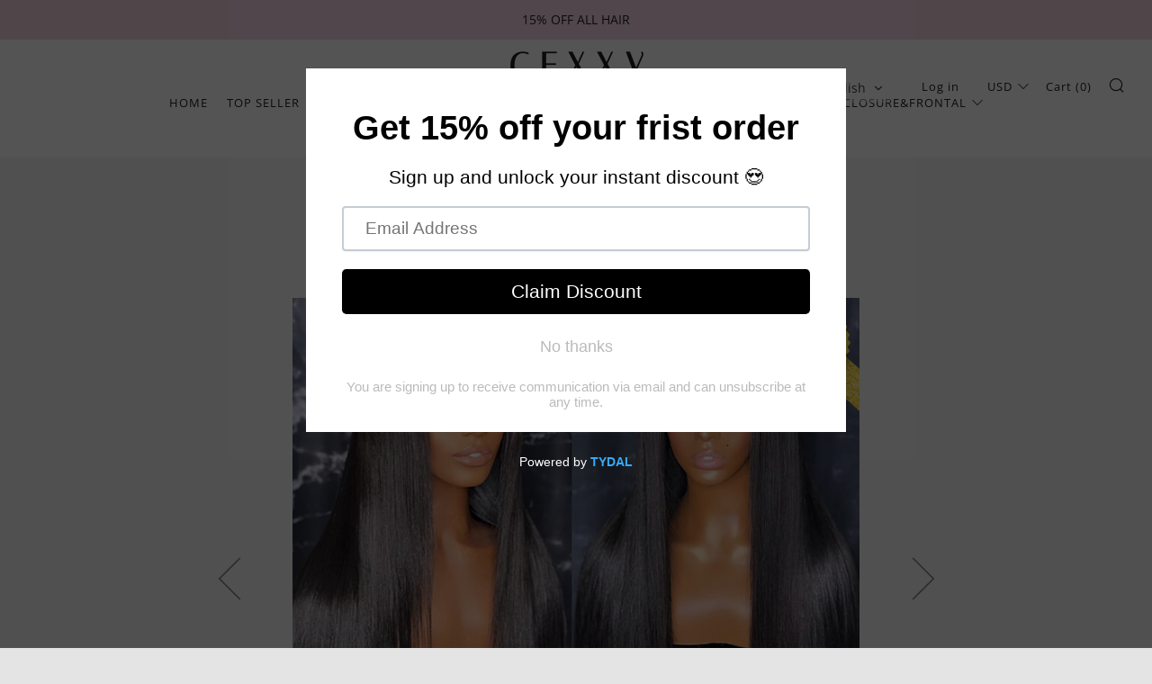

--- FILE ---
content_type: text/html; charset=utf-8
request_url: https://www.cexxyhair.com/collections/hd-5x5-closure-wig/products/30-40in-long-wig-hd-lace-5x5-closure-wigs-straight-brazilian-virgin-hair
body_size: 47304
content:
<!doctype html>
<!--[if IE 8]><html class="no-js lt-ie9" lang="en"> <![endif]-->
<!--[if IE 9 ]><html class="ie9 no-js" lang="en"> <![endif]-->
<!--[if (gt IE 9)|!(IE)]><!--> <html class="no-js" lang="en"> <!--<![endif]-->
<head> 
    <script src='//www.cexxyhair.com/cdn/shop/t/11/assets/product_boom_points.js?v=181244079212674644061729814944' defer='defer' ></script> 
    <script id='bm_product_variants' type='application/json'>
        [{"id":40930503688383,"title":"30 inches \/ 180%","option1":"30 inches","option2":"180%","option3":null,"sku":"","requires_shipping":true,"taxable":false,"featured_image":null,"available":true,"name":"30-40in Long Wig HD Lace 5x5 Closure Wigs Straight Brazilian Virgin Hair - 30 inches \/ 180%","public_title":"30 inches \/ 180%","options":["30 inches","180%"],"price":38800,"weight":200,"compare_at_price":42600,"inventory_management":"shopify","barcode":"","requires_selling_plan":false,"selling_plan_allocations":[]},{"id":40930503721151,"title":"32 inches \/ 180%","option1":"32 inches","option2":"180%","option3":null,"sku":null,"requires_shipping":true,"taxable":false,"featured_image":null,"available":true,"name":"30-40in Long Wig HD Lace 5x5 Closure Wigs Straight Brazilian Virgin Hair - 32 inches \/ 180%","public_title":"32 inches \/ 180%","options":["32 inches","180%"],"price":51000,"weight":200,"compare_at_price":57900,"inventory_management":"shopify","barcode":null,"requires_selling_plan":false,"selling_plan_allocations":[]},{"id":40930503753919,"title":"34 inches \/ 180%","option1":"34 inches","option2":"180%","option3":null,"sku":null,"requires_shipping":true,"taxable":false,"featured_image":null,"available":true,"name":"30-40in Long Wig HD Lace 5x5 Closure Wigs Straight Brazilian Virgin Hair - 34 inches \/ 180%","public_title":"34 inches \/ 180%","options":["34 inches","180%"],"price":53000,"weight":200,"compare_at_price":61000,"inventory_management":"shopify","barcode":null,"requires_selling_plan":false,"selling_plan_allocations":[]},{"id":40930503786687,"title":"36 inches \/ 180%","option1":"36 inches","option2":"180%","option3":null,"sku":null,"requires_shipping":true,"taxable":false,"featured_image":null,"available":true,"name":"30-40in Long Wig HD Lace 5x5 Closure Wigs Straight Brazilian Virgin Hair - 36 inches \/ 180%","public_title":"36 inches \/ 180%","options":["36 inches","180%"],"price":58000,"weight":200,"compare_at_price":68100,"inventory_management":"shopify","barcode":null,"requires_selling_plan":false,"selling_plan_allocations":[]},{"id":40930503819455,"title":"38 inches \/ 180%","option1":"38 inches","option2":"180%","option3":null,"sku":null,"requires_shipping":true,"taxable":false,"featured_image":null,"available":true,"name":"30-40in Long Wig HD Lace 5x5 Closure Wigs Straight Brazilian Virgin Hair - 38 inches \/ 180%","public_title":"38 inches \/ 180%","options":["38 inches","180%"],"price":64200,"weight":200,"compare_at_price":75000,"inventory_management":"shopify","barcode":null,"requires_selling_plan":false,"selling_plan_allocations":[]},{"id":40930503852223,"title":"40 inches \/ 180%","option1":"40 inches","option2":"180%","option3":null,"sku":null,"requires_shipping":true,"taxable":false,"featured_image":null,"available":true,"name":"30-40in Long Wig HD Lace 5x5 Closure Wigs Straight Brazilian Virgin Hair - 40 inches \/ 180%","public_title":"40 inches \/ 180%","options":["40 inches","180%"],"price":71600,"weight":200,"compare_at_price":85200,"inventory_management":"shopify","barcode":null,"requires_selling_plan":false,"selling_plan_allocations":[]}]
    </script>
    <script id='bm_product_selected_or_first_available_variant' type='application/json'>
        {"id":40930503688383,"title":"30 inches \/ 180%","option1":"30 inches","option2":"180%","option3":null,"sku":"","requires_shipping":true,"taxable":false,"featured_image":null,"available":true,"name":"30-40in Long Wig HD Lace 5x5 Closure Wigs Straight Brazilian Virgin Hair - 30 inches \/ 180%","public_title":"30 inches \/ 180%","options":["30 inches","180%"],"price":38800,"weight":200,"compare_at_price":42600,"inventory_management":"shopify","barcode":"","requires_selling_plan":false,"selling_plan_allocations":[]}
    </script>
    <script id='bm_product_metafields' type='application/json'>
        1694649919
    </script>
<!-- Global site tag (gtag.js) - Google Analytics -->
<script async src="https://www.googletagmanager.com/gtag/js?id=G-GVW02ZJH0S"></script>
<script>
  window.dataLayer = window.dataLayer || [];
  function gtag(){dataLayer.push(arguments);}
  gtag('js', new Date());
  
  gtag('config', 'G-GVW02ZJH0S');
</script>
  
  <meta name="google-site-verification" content="uruKQYYlrgFDoKs-6F2XaOhJsWfi6AcFSzIpgtvmq3g" />
  	<meta charset="utf-8">
  	<meta http-equiv="X-UA-Compatible" content="IE=edge,chrome=1">
  	<meta name="viewport" content="width=device-width, initial-scale=1.0, height=device-height, minimum-scale=1.0, user-scalable=0">
  	<meta name="theme-color" content="#e2a410">
  	<link rel="canonical" href="https://www.cexxyhair.com/products/30-40in-long-wig-hd-lace-5x5-closure-wigs-straight-brazilian-virgin-hair">
	<!-- Network optimisations -->
<link rel="preload" as="style" href="//www.cexxyhair.com/cdn/shop/t/11/assets/theme-critical.scss.css?v=37832156303797295941729842048"><link rel="preload" as="script" href="//www.cexxyhair.com/cdn/shop/t/11/assets/scrollreveal.min.js?v=160788058297944495001729814944"><link rel="preconnect" href="//cdn.shopify.com" crossorigin>
<link rel="preconnect" href="//fonts.shopifycdn.com" crossorigin>
<link rel="preconnect" href="//v.shopify.com" crossorigin>
<link rel="preconnect" href="//ajax.googleapis.com" crossorigin>
<link rel="dns-prefetch" href="//productreviews.shopifycdn.com">
<link rel="dns-prefetch" href="//maps.googleapis.com">
<link rel="dns-prefetch" href="//maps.gstatic.com">
  	
	    <link rel="shortcut icon" href="//www.cexxyhair.com/cdn/shop/files/cexxyhair_ico_32x32.png?v=1614283640" type="image/png">
	
  	<!-- Title and description ================================================== -->
  	<title>
  	30-40in Long Wig HD Lace 5x5 Closure Wigs Straight Brazilian Virgin Ha &ndash; CEXXY Hair
  	</title>
  	
  		<meta name="description" content="[shortcode][short-title]11 orders[/short-title] [short-description]Shipping: Free Shipping via ExpressDelivery Time: special custom 6-9 working daysProcessing Time: 1 working daysReturns: 30 days return policy, buyer protectionCustom Wig: Free wig-making service/Other Shipping Address Should Be The Same As Billing Addr">
  	
  	<!-- /snippets/social-meta-tags.liquid -->




<meta property="og:site_name" content="CEXXY Hair">
<meta property="og:url" content="https://www.cexxyhair.com/products/30-40in-long-wig-hd-lace-5x5-closure-wigs-straight-brazilian-virgin-hair">
<meta property="og:title" content="30-40in Long Wig HD Lace 5x5 Closure Wigs Straight Brazilian Virgin Hair">
<meta property="og:type" content="product">
<meta property="og:description" content="[shortcode][short-title]11 orders[/short-title] [short-description]Shipping: Free Shipping via ExpressDelivery Time: special custom 6-9 working daysProcessing Time: 1 working daysReturns: 30 days return policy, buyer protectionCustom Wig: Free wig-making service/Other Shipping Address Should Be The Same As Billing Addr">

  <meta property="og:price:amount" content="388.00">
  <meta property="og:price:currency" content="USD">

<meta property="og:image" content="http://www.cexxyhair.com/cdn/shop/products/cexxy-humanhair-wigs-sraight-preplucked_4_1200x1200.jpg?v=1656579465"><meta property="og:image" content="http://www.cexxyhair.com/cdn/shop/products/cexxy-humanhair-wigs-sraight-preplucked_1200x1200.jpg?v=1656579465"><meta property="og:image" content="http://www.cexxyhair.com/cdn/shop/products/cexxy-humanhair-wigs-sraight-preplucked_1_1200x1200.jpg?v=1656579465">
<meta property="og:image:secure_url" content="https://www.cexxyhair.com/cdn/shop/products/cexxy-humanhair-wigs-sraight-preplucked_4_1200x1200.jpg?v=1656579465"><meta property="og:image:secure_url" content="https://www.cexxyhair.com/cdn/shop/products/cexxy-humanhair-wigs-sraight-preplucked_1200x1200.jpg?v=1656579465"><meta property="og:image:secure_url" content="https://www.cexxyhair.com/cdn/shop/products/cexxy-humanhair-wigs-sraight-preplucked_1_1200x1200.jpg?v=1656579465">


  <meta name="twitter:site" content="@cexxyhair">

<meta name="twitter:card" content="summary_large_image">
<meta name="twitter:title" content="30-40in Long Wig HD Lace 5x5 Closure Wigs Straight Brazilian Virgin Hair">
<meta name="twitter:description" content="[shortcode][short-title]11 orders[/short-title] [short-description]Shipping: Free Shipping via ExpressDelivery Time: special custom 6-9 working daysProcessing Time: 1 working daysReturns: 30 days return policy, buyer protectionCustom Wig: Free wig-making service/Other Shipping Address Should Be The Same As Billing Addr">


  	<!-- JS before CSSOM =================================================== -->
  	<script type="text/javascript">
		theme = {};
		theme.t = {};
		theme.map = {};
		theme.cart_ajax = false;theme.multiple_currencies = true;
	</script>
  	<script src="//www.cexxyhair.com/cdn/shop/t/11/assets/lazysizes.min.js?v=9040863095426301011729814944" async="async"></script>
  	<script src="//www.cexxyhair.com/cdn/shop/t/11/assets/vendor.min.js?v=103277308200244563341729814944" defer="defer"></script>
  	<script src="//www.cexxyhair.com/cdn/shop/t/11/assets/ajax-cart.min.js?v=2032561716360336091729814944" defer="defer"></script>

  	<!-- CSS ================================================== -->
	<style>@font-face {
  font-family: "Open Sans";
  font-weight: 400;
  font-style: normal;
  src: url("//www.cexxyhair.com/cdn/fonts/open_sans/opensans_n4.c32e4d4eca5273f6d4ee95ddf54b5bbb75fc9b61.woff2") format("woff2"),
       url("//www.cexxyhair.com/cdn/fonts/open_sans/opensans_n4.5f3406f8d94162b37bfa232b486ac93ee892406d.woff") format("woff");
}

@font-face {
  font-family: "Open Sans";
  font-weight: 400;
  font-style: normal;
  src: url("//www.cexxyhair.com/cdn/fonts/open_sans/opensans_n4.c32e4d4eca5273f6d4ee95ddf54b5bbb75fc9b61.woff2") format("woff2"),
       url("//www.cexxyhair.com/cdn/fonts/open_sans/opensans_n4.5f3406f8d94162b37bfa232b486ac93ee892406d.woff") format("woff");
}

@font-face {
  font-family: "Open Sans";
  font-weight: 400;
  font-style: normal;
  src: url("//www.cexxyhair.com/cdn/fonts/open_sans/opensans_n4.c32e4d4eca5273f6d4ee95ddf54b5bbb75fc9b61.woff2") format("woff2"),
       url("//www.cexxyhair.com/cdn/fonts/open_sans/opensans_n4.5f3406f8d94162b37bfa232b486ac93ee892406d.woff") format("woff");
}

@font-face {
  font-family: "Open Sans";
  font-weight: 700;
  font-style: normal;
  src: url("//www.cexxyhair.com/cdn/fonts/open_sans/opensans_n7.a9393be1574ea8606c68f4441806b2711d0d13e4.woff2") format("woff2"),
       url("//www.cexxyhair.com/cdn/fonts/open_sans/opensans_n7.7b8af34a6ebf52beb1a4c1d8c73ad6910ec2e553.woff") format("woff");
}

@font-face {
  font-family: "Open Sans";
  font-weight: 400;
  font-style: italic;
  src: url("//www.cexxyhair.com/cdn/fonts/open_sans/opensans_i4.6f1d45f7a46916cc95c694aab32ecbf7509cbf33.woff2") format("woff2"),
       url("//www.cexxyhair.com/cdn/fonts/open_sans/opensans_i4.4efaa52d5a57aa9a57c1556cc2b7465d18839daa.woff") format("woff");
}

@font-face {
  font-family: "Open Sans";
  font-weight: 700;
  font-style: italic;
  src: url("//www.cexxyhair.com/cdn/fonts/open_sans/opensans_i7.916ced2e2ce15f7fcd95d196601a15e7b89ee9a4.woff2") format("woff2"),
       url("//www.cexxyhair.com/cdn/fonts/open_sans/opensans_i7.99a9cff8c86ea65461de497ade3d515a98f8b32a.woff") format("woff");
}

</style>

<link rel="stylesheet" href="//www.cexxyhair.com/cdn/shop/t/11/assets/theme-critical.scss.css?v=37832156303797295941729842048">

<link rel="preload" href="//www.cexxyhair.com/cdn/shop/t/11/assets/theme.scss.css?v=142754598544551681811729814944" as="style" onload="this.onload=null;this.rel='stylesheet'">
<noscript><link rel="stylesheet" href="//www.cexxyhair.com/cdn/shop/t/11/assets/theme.scss.css?v=142754598544551681811729814944"></noscript>
<script>
	/*! loadCSS rel=preload polyfill. [c]2017 Filament Group, Inc. MIT License */
	(function(w){"use strict";if(!w.loadCSS){w.loadCSS=function(){}}var rp=loadCSS.relpreload={};rp.support=(function(){var ret;try{ret=w.document.createElement("link").relList.supports("preload")}catch(e){ret=false}return function(){return ret}})();rp.bindMediaToggle=function(link){var finalMedia=link.media||"all";function enableStylesheet(){if(link.addEventListener){link.removeEventListener("load",enableStylesheet)}else if(link.attachEvent){link.detachEvent("onload",enableStylesheet)}link.setAttribute("onload",null);link.media=finalMedia}if(link.addEventListener){link.addEventListener("load",enableStylesheet)}else if(link.attachEvent){link.attachEvent("onload",enableStylesheet)}setTimeout(function(){link.rel="stylesheet";link.media="only x"});setTimeout(enableStylesheet,3000)};rp.poly=function(){if(rp.support()){return}var links=w.document.getElementsByTagName("link");for(var i=0;i<links.length;i+=1){var link=links[i];if(link.rel==="preload"&&link.getAttribute("as")==="style"&&!link.getAttribute("data-loadcss")){link.setAttribute("data-loadcss",true);rp.bindMediaToggle(link)}}};if(!rp.support()){rp.poly();var run=w.setInterval(rp.poly,500);if(w.addEventListener){w.addEventListener("load",function(){rp.poly();w.clearInterval(run)})}else if(w.attachEvent){w.attachEvent("onload",function(){rp.poly();w.clearInterval(run)})}}if(typeof exports!=="undefined"){exports.loadCSS=loadCSS}else{w.loadCSS=loadCSS}}(typeof global!=="undefined"?global:this));
</script>
    <link rel="stylesheet" href="//www.cexxyhair.com/cdn/shop/t/11/assets/iconfont.css?v=114246950903869288151729814944">
	<!-- JS after CSSOM=================================================== -->
  	<script src="//www.cexxyhair.com/cdn/shop/t/11/assets/theme.min.js?v=162552422891661799391729814944" defer="defer"></script>
  	<script src="//www.cexxyhair.com/cdn/shop/t/11/assets/custom.js?v=152733329445290166911729814944" defer="defer"></script>
    <script src="//ajax.googleapis.com/ajax/libs/jquery/1.12.4/jquery.min.js" type="text/javascript"></script>
   	
		<script src="//www.cexxyhair.com/cdn/shop/t/11/assets/scrollreveal.min.js?v=160788058297944495001729814944"></script>
	
  	

<!-- Header hook for plugins ================================================== -->
<script>window.performance && window.performance.mark && window.performance.mark('shopify.content_for_header.start');</script><meta id="shopify-digital-wallet" name="shopify-digital-wallet" content="/1645576227/digital_wallets/dialog">
<meta name="shopify-checkout-api-token" content="43c3062d1882a396f56692ccbfd2c929">
<meta id="in-context-paypal-metadata" data-shop-id="1645576227" data-venmo-supported="false" data-environment="production" data-locale="en_US" data-paypal-v4="true" data-currency="USD">
<link rel="alternate" hreflang="x-default" href="https://www.cexxyhair.com/products/30-40in-long-wig-hd-lace-5x5-closure-wigs-straight-brazilian-virgin-hair">
<link rel="alternate" hreflang="en" href="https://www.cexxyhair.com/products/30-40in-long-wig-hd-lace-5x5-closure-wigs-straight-brazilian-virgin-hair">
<link rel="alternate" hreflang="fr" href="https://www.cexxyhair.com/fr/products/30-40in-long-wig-hd-lace-5x5-closure-wigs-straight-brazilian-virgin-hair">
<link rel="alternate" type="application/json+oembed" href="https://www.cexxyhair.com/products/30-40in-long-wig-hd-lace-5x5-closure-wigs-straight-brazilian-virgin-hair.oembed">
<script async="async" src="/checkouts/internal/preloads.js?locale=en-US"></script>
<script id="shopify-features" type="application/json">{"accessToken":"43c3062d1882a396f56692ccbfd2c929","betas":["rich-media-storefront-analytics"],"domain":"www.cexxyhair.com","predictiveSearch":true,"shopId":1645576227,"locale":"en"}</script>
<script>var Shopify = Shopify || {};
Shopify.shop = "cexxy.myshopify.com";
Shopify.locale = "en";
Shopify.currency = {"active":"USD","rate":"1.0"};
Shopify.country = "US";
Shopify.theme = {"name":"Venue (Shopify Support 251024)","id":139400773823,"schema_name":"Venue","schema_version":"4.4.1","theme_store_id":null,"role":"main"};
Shopify.theme.handle = "null";
Shopify.theme.style = {"id":null,"handle":null};
Shopify.cdnHost = "www.cexxyhair.com/cdn";
Shopify.routes = Shopify.routes || {};
Shopify.routes.root = "/";</script>
<script type="module">!function(o){(o.Shopify=o.Shopify||{}).modules=!0}(window);</script>
<script>!function(o){function n(){var o=[];function n(){o.push(Array.prototype.slice.apply(arguments))}return n.q=o,n}var t=o.Shopify=o.Shopify||{};t.loadFeatures=n(),t.autoloadFeatures=n()}(window);</script>
<script id="shop-js-analytics" type="application/json">{"pageType":"product"}</script>
<script defer="defer" async type="module" src="//www.cexxyhair.com/cdn/shopifycloud/shop-js/modules/v2/client.init-shop-cart-sync_BdyHc3Nr.en.esm.js"></script>
<script defer="defer" async type="module" src="//www.cexxyhair.com/cdn/shopifycloud/shop-js/modules/v2/chunk.common_Daul8nwZ.esm.js"></script>
<script type="module">
  await import("//www.cexxyhair.com/cdn/shopifycloud/shop-js/modules/v2/client.init-shop-cart-sync_BdyHc3Nr.en.esm.js");
await import("//www.cexxyhair.com/cdn/shopifycloud/shop-js/modules/v2/chunk.common_Daul8nwZ.esm.js");

  window.Shopify.SignInWithShop?.initShopCartSync?.({"fedCMEnabled":true,"windoidEnabled":true});

</script>
<script>(function() {
  var isLoaded = false;
  function asyncLoad() {
    if (isLoaded) return;
    isLoaded = true;
    var urls = ["https:\/\/contactform.hulkapps.com\/skeletopapp.js?shop=cexxy.myshopify.com","https:\/\/formbuilder.hulkapps.com\/skeletopapp.js?shop=cexxy.myshopify.com","https:\/\/ecommplugins-scripts.trustpilot.com\/v2.1\/js\/header.min.js?settings=eyJrZXkiOiJUMXlWYWJQZ21ackI5RTNCIiwicyI6Im5vbmUifQ==\u0026v=2.5\u0026shop=cexxy.myshopify.com","https:\/\/ecommplugins-trustboxsettings.trustpilot.com\/cexxy.myshopify.com.js?settings=1715307909724\u0026shop=cexxy.myshopify.com","https:\/\/static.shareasale.com\/json\/shopify\/deduplication.js?shop=cexxy.myshopify.com","https:\/\/cdn.shopify.com\/s\/files\/1\/0016\/4557\/6227\/t\/5\/assets\/pop_1645576227.js?v=1665624536\u0026shop=cexxy.myshopify.com","https:\/\/static.loloyal.com\/boom-cend\/entry-js\/boom-cend.js?shop=cexxy.myshopify.com"];
    for (var i = 0; i < urls.length; i++) {
      var s = document.createElement('script');
      s.type = 'text/javascript';
      s.async = true;
      s.src = urls[i];
      var x = document.getElementsByTagName('script')[0];
      x.parentNode.insertBefore(s, x);
    }
  };
  if(window.attachEvent) {
    window.attachEvent('onload', asyncLoad);
  } else {
    window.addEventListener('load', asyncLoad, false);
  }
})();</script>
<script id="__st">var __st={"a":1645576227,"offset":-28800,"reqid":"227ea35b-9954-4609-a12c-a3f5bce95471-1768983025","pageurl":"www.cexxyhair.com\/collections\/hd-5x5-closure-wig\/products\/30-40in-long-wig-hd-lace-5x5-closure-wigs-straight-brazilian-virgin-hair","u":"5c3c8f770002","p":"product","rtyp":"product","rid":7037600137407};</script>
<script>window.ShopifyPaypalV4VisibilityTracking = true;</script>
<script id="captcha-bootstrap">!function(){'use strict';const t='contact',e='account',n='new_comment',o=[[t,t],['blogs',n],['comments',n],[t,'customer']],c=[[e,'customer_login'],[e,'guest_login'],[e,'recover_customer_password'],[e,'create_customer']],r=t=>t.map((([t,e])=>`form[action*='/${t}']:not([data-nocaptcha='true']) input[name='form_type'][value='${e}']`)).join(','),a=t=>()=>t?[...document.querySelectorAll(t)].map((t=>t.form)):[];function s(){const t=[...o],e=r(t);return a(e)}const i='password',u='form_key',d=['recaptcha-v3-token','g-recaptcha-response','h-captcha-response',i],f=()=>{try{return window.sessionStorage}catch{return}},m='__shopify_v',_=t=>t.elements[u];function p(t,e,n=!1){try{const o=window.sessionStorage,c=JSON.parse(o.getItem(e)),{data:r}=function(t){const{data:e,action:n}=t;return t[m]||n?{data:e,action:n}:{data:t,action:n}}(c);for(const[e,n]of Object.entries(r))t.elements[e]&&(t.elements[e].value=n);n&&o.removeItem(e)}catch(o){console.error('form repopulation failed',{error:o})}}const l='form_type',E='cptcha';function T(t){t.dataset[E]=!0}const w=window,h=w.document,L='Shopify',v='ce_forms',y='captcha';let A=!1;((t,e)=>{const n=(g='f06e6c50-85a8-45c8-87d0-21a2b65856fe',I='https://cdn.shopify.com/shopifycloud/storefront-forms-hcaptcha/ce_storefront_forms_captcha_hcaptcha.v1.5.2.iife.js',D={infoText:'Protected by hCaptcha',privacyText:'Privacy',termsText:'Terms'},(t,e,n)=>{const o=w[L][v],c=o.bindForm;if(c)return c(t,g,e,D).then(n);var r;o.q.push([[t,g,e,D],n]),r=I,A||(h.body.append(Object.assign(h.createElement('script'),{id:'captcha-provider',async:!0,src:r})),A=!0)});var g,I,D;w[L]=w[L]||{},w[L][v]=w[L][v]||{},w[L][v].q=[],w[L][y]=w[L][y]||{},w[L][y].protect=function(t,e){n(t,void 0,e),T(t)},Object.freeze(w[L][y]),function(t,e,n,w,h,L){const[v,y,A,g]=function(t,e,n){const i=e?o:[],u=t?c:[],d=[...i,...u],f=r(d),m=r(i),_=r(d.filter((([t,e])=>n.includes(e))));return[a(f),a(m),a(_),s()]}(w,h,L),I=t=>{const e=t.target;return e instanceof HTMLFormElement?e:e&&e.form},D=t=>v().includes(t);t.addEventListener('submit',(t=>{const e=I(t);if(!e)return;const n=D(e)&&!e.dataset.hcaptchaBound&&!e.dataset.recaptchaBound,o=_(e),c=g().includes(e)&&(!o||!o.value);(n||c)&&t.preventDefault(),c&&!n&&(function(t){try{if(!f())return;!function(t){const e=f();if(!e)return;const n=_(t);if(!n)return;const o=n.value;o&&e.removeItem(o)}(t);const e=Array.from(Array(32),(()=>Math.random().toString(36)[2])).join('');!function(t,e){_(t)||t.append(Object.assign(document.createElement('input'),{type:'hidden',name:u})),t.elements[u].value=e}(t,e),function(t,e){const n=f();if(!n)return;const o=[...t.querySelectorAll(`input[type='${i}']`)].map((({name:t})=>t)),c=[...d,...o],r={};for(const[a,s]of new FormData(t).entries())c.includes(a)||(r[a]=s);n.setItem(e,JSON.stringify({[m]:1,action:t.action,data:r}))}(t,e)}catch(e){console.error('failed to persist form',e)}}(e),e.submit())}));const S=(t,e)=>{t&&!t.dataset[E]&&(n(t,e.some((e=>e===t))),T(t))};for(const o of['focusin','change'])t.addEventListener(o,(t=>{const e=I(t);D(e)&&S(e,y())}));const B=e.get('form_key'),M=e.get(l),P=B&&M;t.addEventListener('DOMContentLoaded',(()=>{const t=y();if(P)for(const e of t)e.elements[l].value===M&&p(e,B);[...new Set([...A(),...v().filter((t=>'true'===t.dataset.shopifyCaptcha))])].forEach((e=>S(e,t)))}))}(h,new URLSearchParams(w.location.search),n,t,e,['guest_login'])})(!0,!0)}();</script>
<script integrity="sha256-4kQ18oKyAcykRKYeNunJcIwy7WH5gtpwJnB7kiuLZ1E=" data-source-attribution="shopify.loadfeatures" defer="defer" src="//www.cexxyhair.com/cdn/shopifycloud/storefront/assets/storefront/load_feature-a0a9edcb.js" crossorigin="anonymous"></script>
<script data-source-attribution="shopify.dynamic_checkout.dynamic.init">var Shopify=Shopify||{};Shopify.PaymentButton=Shopify.PaymentButton||{isStorefrontPortableWallets:!0,init:function(){window.Shopify.PaymentButton.init=function(){};var t=document.createElement("script");t.src="https://www.cexxyhair.com/cdn/shopifycloud/portable-wallets/latest/portable-wallets.en.js",t.type="module",document.head.appendChild(t)}};
</script>
<script data-source-attribution="shopify.dynamic_checkout.buyer_consent">
  function portableWalletsHideBuyerConsent(e){var t=document.getElementById("shopify-buyer-consent"),n=document.getElementById("shopify-subscription-policy-button");t&&n&&(t.classList.add("hidden"),t.setAttribute("aria-hidden","true"),n.removeEventListener("click",e))}function portableWalletsShowBuyerConsent(e){var t=document.getElementById("shopify-buyer-consent"),n=document.getElementById("shopify-subscription-policy-button");t&&n&&(t.classList.remove("hidden"),t.removeAttribute("aria-hidden"),n.addEventListener("click",e))}window.Shopify?.PaymentButton&&(window.Shopify.PaymentButton.hideBuyerConsent=portableWalletsHideBuyerConsent,window.Shopify.PaymentButton.showBuyerConsent=portableWalletsShowBuyerConsent);
</script>
<script data-source-attribution="shopify.dynamic_checkout.cart.bootstrap">document.addEventListener("DOMContentLoaded",(function(){function t(){return document.querySelector("shopify-accelerated-checkout-cart, shopify-accelerated-checkout")}if(t())Shopify.PaymentButton.init();else{new MutationObserver((function(e,n){t()&&(Shopify.PaymentButton.init(),n.disconnect())})).observe(document.body,{childList:!0,subtree:!0})}}));
</script>
<link id="shopify-accelerated-checkout-styles" rel="stylesheet" media="screen" href="https://www.cexxyhair.com/cdn/shopifycloud/portable-wallets/latest/accelerated-checkout-backwards-compat.css" crossorigin="anonymous">
<style id="shopify-accelerated-checkout-cart">
        #shopify-buyer-consent {
  margin-top: 1em;
  display: inline-block;
  width: 100%;
}

#shopify-buyer-consent.hidden {
  display: none;
}

#shopify-subscription-policy-button {
  background: none;
  border: none;
  padding: 0;
  text-decoration: underline;
  font-size: inherit;
  cursor: pointer;
}

#shopify-subscription-policy-button::before {
  box-shadow: none;
}

      </style>

<script>window.performance && window.performance.mark && window.performance.mark('shopify.content_for_header.end');</script>
 
<!-- CODE SETTINGS START -->
<!-- Please add your Google Ads Audience Source Tag ID -->

<!-- Please add your alpha2 code, you can find it here: https://help.shopify.com/en/api/custom-storefronts/storefront-api/reference/enum/countrycode -->

<!-- if you have prices such as 1,000.00 set below to true, if you have prices such as 1.000,00 set below to false -->

<!-- set your product id values are default, product_id, parent_id, sku-->

<!-- CODE SETTINGS END -->

<!-- ------------------------------------ -->
<!-- DO NOT EDIT ANYTHING BELOW THIS LINE -->
<!-- Global site tag (gtag.js) - Ads. -->
<script async src="https://www.googletagmanager.com/gtag/js?id=AW-817504407"></script>
<script>
  window.dataLayer = window.dataLayer || [];
  function gtag(){dataLayer.push(arguments);}
  gtag('js', new Date());
  gtag('config', 'AW-817504407');
</script>
<!-- Global site tag (gtag.js) - Ads. -->



<script>
  gtag('event', 'view_item', {
    'send_to': 'AW-817504407',
	'value': 388.00,
	
    'items': [{
		
			'id': 'shopify_US_7037600137407_40930503688383',
		
      'google_business_vertical': 'retail'
    }]
	
  });
</script>
 <!-- Global site tag (gtag.js) - Google Analytics -->
<script async src="https://www.googletagmanager.com/gtag/js?id=UA-108508660-2"></script>
<script>
  window.dataLayer = window.dataLayer || [];
  function gtag(){dataLayer.push(arguments);}
  gtag('js', new Date());
  gtag('config', 'UA-108508660-2');
</script>


  <meta name="google-site-verification" content="vKDs4jp4vcb4SGaJonCYTRxnCz0_qiCV4U_NTIxBJXM" />
  <script src="https://www.dwin1.com/19038.js" type="text/javascript" defer="defer"></script>
<script>
    var falc = falc || {};
    falc.template = "product";
    falc.customer_id = null;
    falc.product_id = 7037600137407;
    falc.product_name = "30-40in Long Wig HD Lace 5x5 Closure Wigs Straight Brazilian Virgin Hair";
    falc.collection_id = 269656948927;
    falc.collection_name = "HD 5x5 Closure Wig";
    falc.search_keyword = null;
    falc.shopify_domain = "cexxy.myshopify.com";
</script>
 
  
<!-- Start of Judge.me Core -->
<link rel="dns-prefetch" href="https://cdn.judge.me/">
<script data-cfasync='false' class='jdgm-settings-script'>window.jdgmSettings={"pagination":5,"disable_web_reviews":false,"badge_no_review_text":"No reviews","badge_n_reviews_text":"{{ n }} review/reviews","hide_badge_preview_if_no_reviews":true,"badge_hide_text":false,"enforce_center_preview_badge":false,"widget_title":"Customer Reviews","widget_open_form_text":"Write a review","widget_close_form_text":"Cancel review","widget_refresh_page_text":"Refresh page","widget_summary_text":"Based on {{ number_of_reviews }} review/reviews","widget_no_review_text":"Be the first to write a review","widget_name_field_text":"Display name","widget_verified_name_field_text":"Verified Name (public)","widget_name_placeholder_text":"Display name","widget_required_field_error_text":"This field is required.","widget_email_field_text":"Email address","widget_verified_email_field_text":"Verified Email (private, can not be edited)","widget_email_placeholder_text":"Your email address","widget_email_field_error_text":"Please enter a valid email address.","widget_rating_field_text":"Rating","widget_review_title_field_text":"Review Title","widget_review_title_placeholder_text":"Give your review a title","widget_review_body_field_text":"Review content","widget_review_body_placeholder_text":"Start writing here...","widget_pictures_field_text":"Picture/Video (optional)","widget_submit_review_text":"Submit Review","widget_submit_verified_review_text":"Submit Verified Review","widget_submit_success_msg_with_auto_publish":"Thank you! Please refresh the page in a few moments to see your review. You can remove or edit your review by logging into \u003ca href='https://judge.me/login' target='_blank' rel='nofollow noopener'\u003eJudge.me\u003c/a\u003e","widget_submit_success_msg_no_auto_publish":"Thank you! Your review will be published as soon as it is approved by the shop admin. You can remove or edit your review by logging into \u003ca href='https://judge.me/login' target='_blank' rel='nofollow noopener'\u003eJudge.me\u003c/a\u003e","widget_show_default_reviews_out_of_total_text":"Showing {{ n_reviews_shown }} out of {{ n_reviews }} reviews.","widget_show_all_link_text":"Show all","widget_show_less_link_text":"Show less","widget_author_said_text":"{{ reviewer_name }} said:","widget_days_text":"{{ n }} days ago","widget_weeks_text":"{{ n }} week/weeks ago","widget_months_text":"{{ n }} month/months ago","widget_years_text":"{{ n }} year/years ago","widget_yesterday_text":"Yesterday","widget_today_text":"Today","widget_replied_text":"\u003e\u003e {{ shop_name }} replied:","widget_read_more_text":"Read more","widget_reviewer_name_as_initial":"","widget_rating_filter_color":"#fbcd0a","widget_rating_filter_see_all_text":"See all reviews","widget_sorting_most_recent_text":"Most Recent","widget_sorting_highest_rating_text":"Highest Rating","widget_sorting_lowest_rating_text":"Lowest Rating","widget_sorting_with_pictures_text":"Only Pictures","widget_sorting_most_helpful_text":"Most Helpful","widget_open_question_form_text":"Ask a question","widget_reviews_subtab_text":"Reviews","widget_questions_subtab_text":"Questions","widget_question_label_text":"Question","widget_answer_label_text":"Answer","widget_question_placeholder_text":"Write your question here","widget_submit_question_text":"Submit Question","widget_question_submit_success_text":"Thank you for your question! We will notify you once it gets answered.","verified_badge_text":"Verified","verified_badge_bg_color":"","verified_badge_text_color":"","verified_badge_placement":"left-of-reviewer-name","widget_review_max_height":"","widget_hide_border":false,"widget_social_share":false,"widget_thumb":false,"widget_review_location_show":false,"widget_location_format":"","all_reviews_include_out_of_store_products":true,"all_reviews_out_of_store_text":"(out of store)","all_reviews_pagination":100,"all_reviews_product_name_prefix_text":"about","enable_review_pictures":true,"enable_question_anwser":false,"widget_theme":"default","review_date_format":"mm/dd/yyyy","default_sort_method":"most-recent","widget_product_reviews_subtab_text":"Product Reviews","widget_shop_reviews_subtab_text":"Shop Reviews","widget_other_products_reviews_text":"Reviews for other products","widget_store_reviews_subtab_text":"Store reviews","widget_no_store_reviews_text":"This store hasn't received any reviews yet","widget_web_restriction_product_reviews_text":"This product hasn't received any reviews yet","widget_no_items_text":"No items found","widget_show_more_text":"Show more","widget_write_a_store_review_text":"Write a Store Review","widget_other_languages_heading":"Reviews in Other Languages","widget_translate_review_text":"Translate review to {{ language }}","widget_translating_review_text":"Translating...","widget_show_original_translation_text":"Show original ({{ language }})","widget_translate_review_failed_text":"Review couldn't be translated.","widget_translate_review_retry_text":"Retry","widget_translate_review_try_again_later_text":"Try again later","show_product_url_for_grouped_product":false,"widget_sorting_pictures_first_text":"Pictures First","show_pictures_on_all_rev_page_mobile":false,"show_pictures_on_all_rev_page_desktop":false,"floating_tab_hide_mobile_install_preference":false,"floating_tab_button_name":"★ Reviews","floating_tab_title":"Let customers speak for us","floating_tab_button_color":"","floating_tab_button_background_color":"","floating_tab_url":"","floating_tab_url_enabled":false,"floating_tab_tab_style":"text","all_reviews_text_badge_text":"Customers rate us {{ shop.metafields.judgeme.all_reviews_rating | round: 1 }}/5 based on {{ shop.metafields.judgeme.all_reviews_count }} reviews.","all_reviews_text_badge_text_branded_style":"{{ shop.metafields.judgeme.all_reviews_rating | round: 1 }} out of 5 stars based on {{ shop.metafields.judgeme.all_reviews_count }} reviews","is_all_reviews_text_badge_a_link":false,"show_stars_for_all_reviews_text_badge":false,"all_reviews_text_badge_url":"","all_reviews_text_style":"text","all_reviews_text_color_style":"judgeme_brand_color","all_reviews_text_color":"#108474","all_reviews_text_show_jm_brand":true,"featured_carousel_show_header":true,"featured_carousel_title":"Let customers speak for us","testimonials_carousel_title":"Customers are saying","videos_carousel_title":"Real customer stories","cards_carousel_title":"Customers are saying","featured_carousel_count_text":"from {{ n }} reviews","featured_carousel_add_link_to_all_reviews_page":false,"featured_carousel_url":"","featured_carousel_show_images":true,"featured_carousel_autoslide_interval":5,"featured_carousel_arrows_on_the_sides":false,"featured_carousel_height":250,"featured_carousel_width":80,"featured_carousel_image_size":0,"featured_carousel_image_height":250,"featured_carousel_arrow_color":"#eeeeee","verified_count_badge_style":"vintage","verified_count_badge_orientation":"horizontal","verified_count_badge_color_style":"judgeme_brand_color","verified_count_badge_color":"#108474","is_verified_count_badge_a_link":false,"verified_count_badge_url":"","verified_count_badge_show_jm_brand":true,"widget_rating_preset_default":5,"widget_first_sub_tab":"product-reviews","widget_show_histogram":true,"widget_histogram_use_custom_color":false,"widget_pagination_use_custom_color":false,"widget_star_use_custom_color":false,"widget_verified_badge_use_custom_color":false,"widget_write_review_use_custom_color":false,"picture_reminder_submit_button":"Upload Pictures","enable_review_videos":false,"mute_video_by_default":false,"widget_sorting_videos_first_text":"Videos First","widget_review_pending_text":"Pending","featured_carousel_items_for_large_screen":3,"social_share_options_order":"Facebook,Twitter","remove_microdata_snippet":false,"disable_json_ld":false,"enable_json_ld_products":false,"preview_badge_show_question_text":false,"preview_badge_no_question_text":"No questions","preview_badge_n_question_text":"{{ number_of_questions }} question/questions","qa_badge_show_icon":false,"qa_badge_position":"same-row","remove_judgeme_branding":false,"widget_add_search_bar":false,"widget_search_bar_placeholder":"Search","widget_sorting_verified_only_text":"Verified only","featured_carousel_theme":"default","featured_carousel_show_rating":true,"featured_carousel_show_title":true,"featured_carousel_show_body":true,"featured_carousel_show_date":false,"featured_carousel_show_reviewer":true,"featured_carousel_show_product":false,"featured_carousel_header_background_color":"#108474","featured_carousel_header_text_color":"#ffffff","featured_carousel_name_product_separator":"reviewed","featured_carousel_full_star_background":"#108474","featured_carousel_empty_star_background":"#dadada","featured_carousel_vertical_theme_background":"#f9fafb","featured_carousel_verified_badge_enable":true,"featured_carousel_verified_badge_color":"#108474","featured_carousel_border_style":"round","featured_carousel_review_line_length_limit":3,"featured_carousel_more_reviews_button_text":"Read more reviews","featured_carousel_view_product_button_text":"View product","all_reviews_page_load_reviews_on":"scroll","all_reviews_page_load_more_text":"Load More Reviews","disable_fb_tab_reviews":false,"enable_ajax_cdn_cache":false,"widget_advanced_speed_features":5,"widget_public_name_text":"displayed publicly like","default_reviewer_name":"John Smith","default_reviewer_name_has_non_latin":true,"widget_reviewer_anonymous":"Anonymous","medals_widget_title":"Judge.me Review Medals","medals_widget_background_color":"#f9fafb","medals_widget_position":"footer_all_pages","medals_widget_border_color":"#f9fafb","medals_widget_verified_text_position":"left","medals_widget_use_monochromatic_version":false,"medals_widget_elements_color":"#108474","show_reviewer_avatar":true,"widget_invalid_yt_video_url_error_text":"Not a YouTube video URL","widget_max_length_field_error_text":"Please enter no more than {0} characters.","widget_show_country_flag":false,"widget_show_collected_via_shop_app":true,"widget_verified_by_shop_badge_style":"light","widget_verified_by_shop_text":"Verified by Shop","widget_show_photo_gallery":false,"widget_load_with_code_splitting":true,"widget_ugc_install_preference":false,"widget_ugc_title":"Made by us, Shared by you","widget_ugc_subtitle":"Tag us to see your picture featured in our page","widget_ugc_arrows_color":"#ffffff","widget_ugc_primary_button_text":"Buy Now","widget_ugc_primary_button_background_color":"#108474","widget_ugc_primary_button_text_color":"#ffffff","widget_ugc_primary_button_border_width":"0","widget_ugc_primary_button_border_style":"none","widget_ugc_primary_button_border_color":"#108474","widget_ugc_primary_button_border_radius":"25","widget_ugc_secondary_button_text":"Load More","widget_ugc_secondary_button_background_color":"#ffffff","widget_ugc_secondary_button_text_color":"#108474","widget_ugc_secondary_button_border_width":"2","widget_ugc_secondary_button_border_style":"solid","widget_ugc_secondary_button_border_color":"#108474","widget_ugc_secondary_button_border_radius":"25","widget_ugc_reviews_button_text":"View Reviews","widget_ugc_reviews_button_background_color":"#ffffff","widget_ugc_reviews_button_text_color":"#108474","widget_ugc_reviews_button_border_width":"2","widget_ugc_reviews_button_border_style":"solid","widget_ugc_reviews_button_border_color":"#108474","widget_ugc_reviews_button_border_radius":"25","widget_ugc_reviews_button_link_to":"judgeme-reviews-page","widget_ugc_show_post_date":true,"widget_ugc_max_width":"800","widget_rating_metafield_value_type":true,"widget_primary_color":"#108474","widget_enable_secondary_color":false,"widget_secondary_color":"#edf5f5","widget_summary_average_rating_text":"{{ average_rating }} out of 5","widget_media_grid_title":"Customer photos \u0026 videos","widget_media_grid_see_more_text":"See more","widget_round_style":false,"widget_show_product_medals":true,"widget_verified_by_judgeme_text":"Verified by Judge.me","widget_show_store_medals":true,"widget_verified_by_judgeme_text_in_store_medals":"Verified by Judge.me","widget_media_field_exceed_quantity_message":"Sorry, we can only accept {{ max_media }} for one review.","widget_media_field_exceed_limit_message":"{{ file_name }} is too large, please select a {{ media_type }} less than {{ size_limit }}MB.","widget_review_submitted_text":"Review Submitted!","widget_question_submitted_text":"Question Submitted!","widget_close_form_text_question":"Cancel","widget_write_your_answer_here_text":"Write your answer here","widget_enabled_branded_link":true,"widget_show_collected_by_judgeme":true,"widget_reviewer_name_color":"","widget_write_review_text_color":"","widget_write_review_bg_color":"","widget_collected_by_judgeme_text":"collected by Judge.me","widget_pagination_type":"standard","widget_load_more_text":"Load More","widget_load_more_color":"#108474","widget_full_review_text":"Full Review","widget_read_more_reviews_text":"Read More Reviews","widget_read_questions_text":"Read Questions","widget_questions_and_answers_text":"Questions \u0026 Answers","widget_verified_by_text":"Verified by","widget_verified_text":"Verified","widget_number_of_reviews_text":"{{ number_of_reviews }} reviews","widget_back_button_text":"Back","widget_next_button_text":"Next","widget_custom_forms_filter_button":"Filters","custom_forms_style":"vertical","widget_show_review_information":false,"how_reviews_are_collected":"How reviews are collected?","widget_show_review_keywords":false,"widget_gdpr_statement":"How we use your data: We'll only contact you about the review you left, and only if necessary. By submitting your review, you agree to Judge.me's \u003ca href='https://judge.me/terms' target='_blank' rel='nofollow noopener'\u003eterms\u003c/a\u003e, \u003ca href='https://judge.me/privacy' target='_blank' rel='nofollow noopener'\u003eprivacy\u003c/a\u003e and \u003ca href='https://judge.me/content-policy' target='_blank' rel='nofollow noopener'\u003econtent\u003c/a\u003e policies.","widget_multilingual_sorting_enabled":false,"widget_translate_review_content_enabled":false,"widget_translate_review_content_method":"manual","popup_widget_review_selection":"automatically_with_pictures","popup_widget_round_border_style":true,"popup_widget_show_title":true,"popup_widget_show_body":true,"popup_widget_show_reviewer":false,"popup_widget_show_product":true,"popup_widget_show_pictures":true,"popup_widget_use_review_picture":true,"popup_widget_show_on_home_page":true,"popup_widget_show_on_product_page":true,"popup_widget_show_on_collection_page":true,"popup_widget_show_on_cart_page":true,"popup_widget_position":"bottom_left","popup_widget_first_review_delay":5,"popup_widget_duration":5,"popup_widget_interval":5,"popup_widget_review_count":5,"popup_widget_hide_on_mobile":true,"review_snippet_widget_round_border_style":true,"review_snippet_widget_card_color":"#FFFFFF","review_snippet_widget_slider_arrows_background_color":"#FFFFFF","review_snippet_widget_slider_arrows_color":"#000000","review_snippet_widget_star_color":"#108474","show_product_variant":false,"all_reviews_product_variant_label_text":"Variant: ","widget_show_verified_branding":true,"widget_ai_summary_title":"Customers say","widget_ai_summary_disclaimer":"AI-powered review summary based on recent customer reviews","widget_show_ai_summary":false,"widget_show_ai_summary_bg":false,"widget_show_review_title_input":true,"redirect_reviewers_invited_via_email":"review_widget","request_store_review_after_product_review":false,"request_review_other_products_in_order":false,"review_form_color_scheme":"default","review_form_corner_style":"square","review_form_star_color":{},"review_form_text_color":"#333333","review_form_background_color":"#ffffff","review_form_field_background_color":"#fafafa","review_form_button_color":{},"review_form_button_text_color":"#ffffff","review_form_modal_overlay_color":"#000000","review_content_screen_title_text":"How would you rate this product?","review_content_introduction_text":"We would love it if you would share a bit about your experience.","store_review_form_title_text":"How would you rate this store?","store_review_form_introduction_text":"We would love it if you would share a bit about your experience.","show_review_guidance_text":true,"one_star_review_guidance_text":"Poor","five_star_review_guidance_text":"Great","customer_information_screen_title_text":"About you","customer_information_introduction_text":"Please tell us more about you.","custom_questions_screen_title_text":"Your experience in more detail","custom_questions_introduction_text":"Here are a few questions to help us understand more about your experience.","review_submitted_screen_title_text":"Thanks for your review!","review_submitted_screen_thank_you_text":"We are processing it and it will appear on the store soon.","review_submitted_screen_email_verification_text":"Please confirm your email by clicking the link we just sent you. This helps us keep reviews authentic.","review_submitted_request_store_review_text":"Would you like to share your experience of shopping with us?","review_submitted_review_other_products_text":"Would you like to review these products?","store_review_screen_title_text":"Would you like to share your experience of shopping with us?","store_review_introduction_text":"We value your feedback and use it to improve. Please share any thoughts or suggestions you have.","reviewer_media_screen_title_picture_text":"Share a picture","reviewer_media_introduction_picture_text":"Upload a photo to support your review.","reviewer_media_screen_title_video_text":"Share a video","reviewer_media_introduction_video_text":"Upload a video to support your review.","reviewer_media_screen_title_picture_or_video_text":"Share a picture or video","reviewer_media_introduction_picture_or_video_text":"Upload a photo or video to support your review.","reviewer_media_youtube_url_text":"Paste your Youtube URL here","advanced_settings_next_step_button_text":"Next","advanced_settings_close_review_button_text":"Close","modal_write_review_flow":false,"write_review_flow_required_text":"Required","write_review_flow_privacy_message_text":"We respect your privacy.","write_review_flow_anonymous_text":"Post review as anonymous","write_review_flow_visibility_text":"This won't be visible to other customers.","write_review_flow_multiple_selection_help_text":"Select as many as you like","write_review_flow_single_selection_help_text":"Select one option","write_review_flow_required_field_error_text":"This field is required","write_review_flow_invalid_email_error_text":"Please enter a valid email address","write_review_flow_max_length_error_text":"Max. {{ max_length }} characters.","write_review_flow_media_upload_text":"\u003cb\u003eClick to upload\u003c/b\u003e or drag and drop","write_review_flow_gdpr_statement":"We'll only contact you about your review if necessary. By submitting your review, you agree to our \u003ca href='https://judge.me/terms' target='_blank' rel='nofollow noopener'\u003eterms and conditions\u003c/a\u003e and \u003ca href='https://judge.me/privacy' target='_blank' rel='nofollow noopener'\u003eprivacy policy\u003c/a\u003e.","rating_only_reviews_enabled":false,"show_negative_reviews_help_screen":false,"new_review_flow_help_screen_rating_threshold":3,"negative_review_resolution_screen_title_text":"Tell us more","negative_review_resolution_text":"Your experience matters to us. If there were issues with your purchase, we're here to help. Feel free to reach out to us, we'd love the opportunity to make things right.","negative_review_resolution_button_text":"Contact us","negative_review_resolution_proceed_with_review_text":"Leave a review","negative_review_resolution_subject":"Issue with purchase from {{ shop_name }}.{{ order_name }}","preview_badge_collection_page_install_status":false,"widget_review_custom_css":"","preview_badge_custom_css":"","preview_badge_stars_count":"5-stars","featured_carousel_custom_css":"","floating_tab_custom_css":"","all_reviews_widget_custom_css":"","medals_widget_custom_css":"","verified_badge_custom_css":"","all_reviews_text_custom_css":"","transparency_badges_collected_via_store_invite":false,"transparency_badges_from_another_provider":false,"transparency_badges_collected_from_store_visitor":false,"transparency_badges_collected_by_verified_review_provider":false,"transparency_badges_earned_reward":false,"transparency_badges_collected_via_store_invite_text":"Review collected via store invitation","transparency_badges_from_another_provider_text":"Review collected from another provider","transparency_badges_collected_from_store_visitor_text":"Review collected from a store visitor","transparency_badges_written_in_google_text":"Review written in Google","transparency_badges_written_in_etsy_text":"Review written in Etsy","transparency_badges_written_in_shop_app_text":"Review written in Shop App","transparency_badges_earned_reward_text":"Review earned a reward for future purchase","product_review_widget_per_page":10,"widget_store_review_label_text":"Review about the store","checkout_comment_extension_title_on_product_page":"Customer Comments","checkout_comment_extension_num_latest_comment_show":5,"checkout_comment_extension_format":"name_and_timestamp","checkout_comment_customer_name":"last_initial","checkout_comment_comment_notification":true,"preview_badge_collection_page_install_preference":true,"preview_badge_home_page_install_preference":false,"preview_badge_product_page_install_preference":true,"review_widget_install_preference":"","review_carousel_install_preference":false,"floating_reviews_tab_install_preference":"none","verified_reviews_count_badge_install_preference":false,"all_reviews_text_install_preference":false,"review_widget_best_location":true,"judgeme_medals_install_preference":false,"review_widget_revamp_enabled":false,"review_widget_qna_enabled":false,"review_widget_header_theme":"minimal","review_widget_widget_title_enabled":true,"review_widget_header_text_size":"medium","review_widget_header_text_weight":"regular","review_widget_average_rating_style":"compact","review_widget_bar_chart_enabled":true,"review_widget_bar_chart_type":"numbers","review_widget_bar_chart_style":"standard","review_widget_expanded_media_gallery_enabled":false,"review_widget_reviews_section_theme":"standard","review_widget_image_style":"thumbnails","review_widget_review_image_ratio":"square","review_widget_stars_size":"medium","review_widget_verified_badge":"standard_text","review_widget_review_title_text_size":"medium","review_widget_review_text_size":"medium","review_widget_review_text_length":"medium","review_widget_number_of_columns_desktop":3,"review_widget_carousel_transition_speed":5,"review_widget_custom_questions_answers_display":"always","review_widget_button_text_color":"#FFFFFF","review_widget_text_color":"#000000","review_widget_lighter_text_color":"#7B7B7B","review_widget_corner_styling":"soft","review_widget_review_word_singular":"review","review_widget_review_word_plural":"reviews","review_widget_voting_label":"Helpful?","review_widget_shop_reply_label":"Reply from {{ shop_name }}:","review_widget_filters_title":"Filters","qna_widget_question_word_singular":"Question","qna_widget_question_word_plural":"Questions","qna_widget_answer_reply_label":"Answer from {{ answerer_name }}:","qna_content_screen_title_text":"Ask a question about this product","qna_widget_question_required_field_error_text":"Please enter your question.","qna_widget_flow_gdpr_statement":"We'll only contact you about your question if necessary. By submitting your question, you agree to our \u003ca href='https://judge.me/terms' target='_blank' rel='nofollow noopener'\u003eterms and conditions\u003c/a\u003e and \u003ca href='https://judge.me/privacy' target='_blank' rel='nofollow noopener'\u003eprivacy policy\u003c/a\u003e.","qna_widget_question_submitted_text":"Thanks for your question!","qna_widget_close_form_text_question":"Close","qna_widget_question_submit_success_text":"We’ll notify you by email when your question is answered.","all_reviews_widget_v2025_enabled":false,"all_reviews_widget_v2025_header_theme":"default","all_reviews_widget_v2025_widget_title_enabled":true,"all_reviews_widget_v2025_header_text_size":"medium","all_reviews_widget_v2025_header_text_weight":"regular","all_reviews_widget_v2025_average_rating_style":"compact","all_reviews_widget_v2025_bar_chart_enabled":true,"all_reviews_widget_v2025_bar_chart_type":"numbers","all_reviews_widget_v2025_bar_chart_style":"standard","all_reviews_widget_v2025_expanded_media_gallery_enabled":false,"all_reviews_widget_v2025_show_store_medals":true,"all_reviews_widget_v2025_show_photo_gallery":true,"all_reviews_widget_v2025_show_review_keywords":false,"all_reviews_widget_v2025_show_ai_summary":false,"all_reviews_widget_v2025_show_ai_summary_bg":false,"all_reviews_widget_v2025_add_search_bar":false,"all_reviews_widget_v2025_default_sort_method":"most-recent","all_reviews_widget_v2025_reviews_per_page":10,"all_reviews_widget_v2025_reviews_section_theme":"default","all_reviews_widget_v2025_image_style":"thumbnails","all_reviews_widget_v2025_review_image_ratio":"square","all_reviews_widget_v2025_stars_size":"medium","all_reviews_widget_v2025_verified_badge":"bold_badge","all_reviews_widget_v2025_review_title_text_size":"medium","all_reviews_widget_v2025_review_text_size":"medium","all_reviews_widget_v2025_review_text_length":"medium","all_reviews_widget_v2025_number_of_columns_desktop":3,"all_reviews_widget_v2025_carousel_transition_speed":5,"all_reviews_widget_v2025_custom_questions_answers_display":"always","all_reviews_widget_v2025_show_product_variant":false,"all_reviews_widget_v2025_show_reviewer_avatar":true,"all_reviews_widget_v2025_reviewer_name_as_initial":"","all_reviews_widget_v2025_review_location_show":false,"all_reviews_widget_v2025_location_format":"","all_reviews_widget_v2025_show_country_flag":false,"all_reviews_widget_v2025_verified_by_shop_badge_style":"light","all_reviews_widget_v2025_social_share":false,"all_reviews_widget_v2025_social_share_options_order":"Facebook,Twitter,LinkedIn,Pinterest","all_reviews_widget_v2025_pagination_type":"standard","all_reviews_widget_v2025_button_text_color":"#FFFFFF","all_reviews_widget_v2025_text_color":"#000000","all_reviews_widget_v2025_lighter_text_color":"#7B7B7B","all_reviews_widget_v2025_corner_styling":"soft","all_reviews_widget_v2025_title":"Customer reviews","all_reviews_widget_v2025_ai_summary_title":"Customers say about this store","all_reviews_widget_v2025_no_review_text":"Be the first to write a review","platform":"shopify","branding_url":"https://app.judge.me/reviews/stores/www.cexxyhair.com","branding_text":"Powered by Judge.me","locale":"en","reply_name":"CEXXY Hair","widget_version":"3.0","footer":true,"autopublish":true,"review_dates":true,"enable_custom_form":false,"shop_use_review_site":true,"shop_locale":"en","enable_multi_locales_translations":false,"show_review_title_input":true,"review_verification_email_status":"always","can_be_branded":true,"reply_name_text":"CEXXY Hair"};</script> <style class='jdgm-settings-style'>.jdgm-xx{left:0}:root{--jdgm-primary-color: #108474;--jdgm-secondary-color: rgba(16,132,116,0.1);--jdgm-star-color: #108474;--jdgm-write-review-text-color: white;--jdgm-write-review-bg-color: #108474;--jdgm-paginate-color: #108474;--jdgm-border-radius: 0;--jdgm-reviewer-name-color: #108474}.jdgm-histogram__bar-content{background-color:#108474}.jdgm-rev[data-verified-buyer=true] .jdgm-rev__icon.jdgm-rev__icon:after,.jdgm-rev__buyer-badge.jdgm-rev__buyer-badge{color:white;background-color:#108474}.jdgm-review-widget--small .jdgm-gallery.jdgm-gallery .jdgm-gallery__thumbnail-link:nth-child(8) .jdgm-gallery__thumbnail-wrapper.jdgm-gallery__thumbnail-wrapper:before{content:"See more"}@media only screen and (min-width: 768px){.jdgm-gallery.jdgm-gallery .jdgm-gallery__thumbnail-link:nth-child(8) .jdgm-gallery__thumbnail-wrapper.jdgm-gallery__thumbnail-wrapper:before{content:"See more"}}.jdgm-prev-badge[data-average-rating='0.00']{display:none !important}.jdgm-author-all-initials{display:none !important}.jdgm-author-last-initial{display:none !important}.jdgm-rev-widg__title{visibility:hidden}.jdgm-rev-widg__summary-text{visibility:hidden}.jdgm-prev-badge__text{visibility:hidden}.jdgm-rev__prod-link-prefix:before{content:'about'}.jdgm-rev__variant-label:before{content:'Variant: '}.jdgm-rev__out-of-store-text:before{content:'(out of store)'}@media only screen and (min-width: 768px){.jdgm-rev__pics .jdgm-rev_all-rev-page-picture-separator,.jdgm-rev__pics .jdgm-rev__product-picture{display:none}}@media only screen and (max-width: 768px){.jdgm-rev__pics .jdgm-rev_all-rev-page-picture-separator,.jdgm-rev__pics .jdgm-rev__product-picture{display:none}}.jdgm-preview-badge[data-template="index"]{display:none !important}.jdgm-verified-count-badget[data-from-snippet="true"]{display:none !important}.jdgm-carousel-wrapper[data-from-snippet="true"]{display:none !important}.jdgm-all-reviews-text[data-from-snippet="true"]{display:none !important}.jdgm-medals-section[data-from-snippet="true"]{display:none !important}.jdgm-ugc-media-wrapper[data-from-snippet="true"]{display:none !important}.jdgm-rev__transparency-badge[data-badge-type="review_collected_via_store_invitation"]{display:none !important}.jdgm-rev__transparency-badge[data-badge-type="review_collected_from_another_provider"]{display:none !important}.jdgm-rev__transparency-badge[data-badge-type="review_collected_from_store_visitor"]{display:none !important}.jdgm-rev__transparency-badge[data-badge-type="review_written_in_etsy"]{display:none !important}.jdgm-rev__transparency-badge[data-badge-type="review_written_in_google_business"]{display:none !important}.jdgm-rev__transparency-badge[data-badge-type="review_written_in_shop_app"]{display:none !important}.jdgm-rev__transparency-badge[data-badge-type="review_earned_for_future_purchase"]{display:none !important}.jdgm-review-snippet-widget .jdgm-rev-snippet-widget__cards-container .jdgm-rev-snippet-card{border-radius:8px;background:#fff}.jdgm-review-snippet-widget .jdgm-rev-snippet-widget__cards-container .jdgm-rev-snippet-card__rev-rating .jdgm-star{color:#108474}.jdgm-review-snippet-widget .jdgm-rev-snippet-widget__prev-btn,.jdgm-review-snippet-widget .jdgm-rev-snippet-widget__next-btn{border-radius:50%;background:#fff}.jdgm-review-snippet-widget .jdgm-rev-snippet-widget__prev-btn>svg,.jdgm-review-snippet-widget .jdgm-rev-snippet-widget__next-btn>svg{fill:#000}.jdgm-full-rev-modal.rev-snippet-widget .jm-mfp-container .jm-mfp-content,.jdgm-full-rev-modal.rev-snippet-widget .jm-mfp-container .jdgm-full-rev__icon,.jdgm-full-rev-modal.rev-snippet-widget .jm-mfp-container .jdgm-full-rev__pic-img,.jdgm-full-rev-modal.rev-snippet-widget .jm-mfp-container .jdgm-full-rev__reply{border-radius:8px}.jdgm-full-rev-modal.rev-snippet-widget .jm-mfp-container .jdgm-full-rev[data-verified-buyer="true"] .jdgm-full-rev__icon::after{border-radius:8px}.jdgm-full-rev-modal.rev-snippet-widget .jm-mfp-container .jdgm-full-rev .jdgm-rev__buyer-badge{border-radius:calc( 8px / 2 )}.jdgm-full-rev-modal.rev-snippet-widget .jm-mfp-container .jdgm-full-rev .jdgm-full-rev__replier::before{content:'CEXXY Hair'}.jdgm-full-rev-modal.rev-snippet-widget .jm-mfp-container .jdgm-full-rev .jdgm-full-rev__product-button{border-radius:calc( 8px * 6 )}
</style> <style class='jdgm-settings-style'></style>

  
  
  
  <style class='jdgm-miracle-styles'>
  @-webkit-keyframes jdgm-spin{0%{-webkit-transform:rotate(0deg);-ms-transform:rotate(0deg);transform:rotate(0deg)}100%{-webkit-transform:rotate(359deg);-ms-transform:rotate(359deg);transform:rotate(359deg)}}@keyframes jdgm-spin{0%{-webkit-transform:rotate(0deg);-ms-transform:rotate(0deg);transform:rotate(0deg)}100%{-webkit-transform:rotate(359deg);-ms-transform:rotate(359deg);transform:rotate(359deg)}}@font-face{font-family:'JudgemeStar';src:url("[data-uri]") format("woff");font-weight:normal;font-style:normal}.jdgm-star{font-family:'JudgemeStar';display:inline !important;text-decoration:none !important;padding:0 4px 0 0 !important;margin:0 !important;font-weight:bold;opacity:1;-webkit-font-smoothing:antialiased;-moz-osx-font-smoothing:grayscale}.jdgm-star:hover{opacity:1}.jdgm-star:last-of-type{padding:0 !important}.jdgm-star.jdgm--on:before{content:"\e000"}.jdgm-star.jdgm--off:before{content:"\e001"}.jdgm-star.jdgm--half:before{content:"\e002"}.jdgm-widget *{margin:0;line-height:1.4;-webkit-box-sizing:border-box;-moz-box-sizing:border-box;box-sizing:border-box;-webkit-overflow-scrolling:touch}.jdgm-hidden{display:none !important;visibility:hidden !important}.jdgm-temp-hidden{display:none}.jdgm-spinner{width:40px;height:40px;margin:auto;border-radius:50%;border-top:2px solid #eee;border-right:2px solid #eee;border-bottom:2px solid #eee;border-left:2px solid #ccc;-webkit-animation:jdgm-spin 0.8s infinite linear;animation:jdgm-spin 0.8s infinite linear}.jdgm-prev-badge{display:block !important}

</style>


  
  
   


<script data-cfasync='false' class='jdgm-script'>
!function(e){window.jdgm=window.jdgm||{},jdgm.CDN_HOST="https://cdn.judge.me/",
jdgm.docReady=function(d){(e.attachEvent?"complete"===e.readyState:"loading"!==e.readyState)?
setTimeout(d,0):e.addEventListener("DOMContentLoaded",d)},jdgm.loadCSS=function(d,t,o,s){
!o&&jdgm.loadCSS.requestedUrls.indexOf(d)>=0||(jdgm.loadCSS.requestedUrls.push(d),
(s=e.createElement("link")).rel="stylesheet",s.class="jdgm-stylesheet",s.media="nope!",
s.href=d,s.onload=function(){this.media="all",t&&setTimeout(t)},e.body.appendChild(s))},
jdgm.loadCSS.requestedUrls=[],jdgm.loadJS=function(e,d){var t=new XMLHttpRequest;
t.onreadystatechange=function(){4===t.readyState&&(Function(t.response)(),d&&d(t.response))},
t.open("GET",e),t.send()},jdgm.docReady((function(){(window.jdgmLoadCSS||e.querySelectorAll(
".jdgm-widget, .jdgm-all-reviews-page").length>0)&&(jdgmSettings.widget_load_with_code_splitting?
parseFloat(jdgmSettings.widget_version)>=3?jdgm.loadCSS(jdgm.CDN_HOST+"widget_v3/base.css"):
jdgm.loadCSS(jdgm.CDN_HOST+"widget/base.css"):jdgm.loadCSS(jdgm.CDN_HOST+"shopify_v2.css"),
jdgm.loadJS(jdgm.CDN_HOST+"loader.js"))}))}(document);
</script>

<noscript><link rel="stylesheet" type="text/css" media="all" href="https://cdn.judge.me/shopify_v2.css"></noscript>
<!-- End of Judge.me Core -->


<script type="text/javascript">
  window.Pop = window.Pop || {};
  window.Pop.common = window.Pop.common || {};
  window.Pop.common.shop = {
    permanent_domain: 'cexxy.myshopify.com',
    currency: "USD",
    money_format: "\u003cspan class=cvc-money\u003e${{amount}}\u003c\/span\u003e",
    id: 1645576227
  };
  

  window.Pop.common.template = 'product';
  window.Pop.common.cart = {};
  window.Pop.common.vapid_public_key = "BJuXCmrtTK335SuczdNVYrGVtP_WXn4jImChm49st7K7z7e8gxSZUKk4DhUpk8j2Xpiw5G4-ylNbMKLlKkUEU98=";
  window.Pop.global_config = {"asset_urls":{"loy":{},"rev":{},"pu":{"init_js":null},"widgets":{"init_js":"https:\/\/cdn.shopify.com\/s\/files\/1\/0194\/1736\/6592\/t\/1\/assets\/ba_widget_init.js?v=1728041536","modal_js":"https:\/\/cdn.shopify.com\/s\/files\/1\/0194\/1736\/6592\/t\/1\/assets\/ba_widget_modal.js?v=1728041538","modal_css":"https:\/\/cdn.shopify.com\/s\/files\/1\/0194\/1736\/6592\/t\/1\/assets\/ba_widget_modal.css?v=1654723622"},"forms":{},"global":{"helper_js":"https:\/\/cdn.shopify.com\/s\/files\/1\/0194\/1736\/6592\/t\/1\/assets\/ba_pop_tracking.js?v=1704919189"}},"proxy_paths":{"pop":"\/apps\/ba-pop","app_metrics":"\/apps\/ba-pop\/app_metrics","push_subscription":"\/apps\/ba-pop\/push"},"aat":["pop"],"pv":false,"sts":false,"bam":true,"batc":true,"base_money_format":"\u003cspan class=cvc-money\u003e${{amount}}\u003c\/span\u003e","online_store_version":1,"loy_js_api_enabled":false,"shop":{"id":1645576227,"name":"CEXXY Hair","domain":"www.cexxyhair.com"}};
  window.Pop.widgets_config = {"id":42043,"active":true,"frequency_limit_amount":10,"frequency_limit_time_unit":"days","background_image":{"position":"none","widget_background_preview_url":""},"initial_state":{"body":"Sign up and unlock your instant discount 😍","title":"Get 15% off your frist order","cta_text":"Claim Discount","show_email":"true","action_text":"Saving...","footer_text":"You are signing up to receive communication via email and can unsubscribe at any time.","dismiss_text":"No thanks","email_placeholder":"Email Address","phone_placeholder":"Phone Number"},"success_state":{"body":"Thanks for subscribing. Copy your discount code and apply to your next order.","title":"Discount Unlocked 🎉","cta_text":"Continue shopping","cta_action":"dismiss","redirect_url":"","open_url_new_tab":"false"},"closed_state":{"action":"show_sticky_bar","font_size":"20","action_text":"GET15% OFF","display_offset":"300","display_position":"left"},"error_state":{"submit_error":"Sorry, please try again later","invalid_email":"Please enter valid email address!","error_subscribing":"Error subscribing, try again later","already_registered":"You have already registered","invalid_phone_number":"Please enter valid phone number!"},"trigger":{"action":"on_timer","delay_in_seconds":"0"},"colors":{"link_color":"#4FC3F7","sticky_bar_bg":"#C62828","cta_font_color":"#fff","body_font_color":"#000","sticky_bar_text":"#fff","background_color":"#fff","error_text_color":"#039be5","title_font_color":"#000","footer_font_color":"#bbb","dismiss_font_color":"#bbb","cta_background_color":"#000","sticky_coupon_bar_bg":"#286ef8","error_text_background":"","sticky_coupon_bar_text":"#fff"},"sticky_coupon_bar":{"enabled":"true","message":"Don't forget to use your code"},"display_style":{"font":"Arial","size":"regular","align":"center"},"dismissable":false,"has_background":false,"opt_in_channels":["email"],"rules":[],"widget_css":".powered_by_rivo{\n  display: block;\n}\n.ba_widget_main_design {\n  background: #fff;\n}\n.ba_widget_content{text-align: center}\n.ba_widget_parent{\n  font-family: Arial;\n}\n.ba_widget_parent.background{\n}\n.ba_widget_left_content{\n}\n.ba_widget_right_content{\n}\n#ba_widget_cta_button:disabled{\n  background: #000cc;\n}\n#ba_widget_cta_button{\n  background: #000;\n  color: #fff;\n}\n#ba_widget_cta_button:after {\n  background: #000e0;\n}\n.ba_initial_state_title, .ba_success_state_title{\n  color: #000;\n}\n.ba_initial_state_body, .ba_success_state_body{\n  color: #000;\n}\n.ba_initial_state_dismiss_text{\n  color: #bbb;\n}\n.ba_initial_state_footer_text, .ba_initial_state_sms_agreement{\n  color: #bbb;\n}\n.ba_widget_error{\n  color: #039be5;\n  background: ;\n}\n.ba_link_color{\n  color: #4FC3F7;\n}\n","custom_css":null,"logo":null};
</script>


<script type="text/javascript">
  

  (function() {
    //Global snippet for Email Popups
    //this is updated automatically - do not edit manually.
    document.addEventListener('DOMContentLoaded', function() {
      function loadScript(src, defer, done) {
        var js = document.createElement('script');
        js.src = src;
        js.defer = defer;
        js.onload = function(){done();};
        js.onerror = function(){
          done(new Error('Failed to load script ' + src));
        };
        document.head.appendChild(js);
      }

      function browserSupportsAllFeatures() {
        return window.Promise && window.fetch && window.Symbol;
      }

      if (browserSupportsAllFeatures()) {
        main();
      } else {
        loadScript('https://cdnjs.cloudflare.com/polyfill/v3/polyfill.min.js?features=Promise,fetch', true, main);
      }

      function loadAppScripts(){
        const popAppEmbedEnabled = document.getElementById("pop-app-embed-init");

        if (window.Pop.global_config.aat.includes("pop") && !popAppEmbedEnabled){
          loadScript(window.Pop.global_config.asset_urls.widgets.init_js, true, function(){});
        }
      }

      function main(err) {
        loadScript(window.Pop.global_config.asset_urls.global.helper_js, false, loadAppScripts);
      }
    });
  })();
</script>

<!-- BEGIN app block: shopify://apps/judge-me-reviews/blocks/judgeme_core/61ccd3b1-a9f2-4160-9fe9-4fec8413e5d8 --><!-- Start of Judge.me Core -->






<link rel="dns-prefetch" href="https://cdnwidget.judge.me">
<link rel="dns-prefetch" href="https://cdn.judge.me">
<link rel="dns-prefetch" href="https://cdn1.judge.me">
<link rel="dns-prefetch" href="https://api.judge.me">

<script data-cfasync='false' class='jdgm-settings-script'>window.jdgmSettings={"pagination":5,"disable_web_reviews":false,"badge_no_review_text":"No reviews","badge_n_reviews_text":"{{ n }} review/reviews","hide_badge_preview_if_no_reviews":true,"badge_hide_text":false,"enforce_center_preview_badge":false,"widget_title":"Customer Reviews","widget_open_form_text":"Write a review","widget_close_form_text":"Cancel review","widget_refresh_page_text":"Refresh page","widget_summary_text":"Based on {{ number_of_reviews }} review/reviews","widget_no_review_text":"Be the first to write a review","widget_name_field_text":"Display name","widget_verified_name_field_text":"Verified Name (public)","widget_name_placeholder_text":"Display name","widget_required_field_error_text":"This field is required.","widget_email_field_text":"Email address","widget_verified_email_field_text":"Verified Email (private, can not be edited)","widget_email_placeholder_text":"Your email address","widget_email_field_error_text":"Please enter a valid email address.","widget_rating_field_text":"Rating","widget_review_title_field_text":"Review Title","widget_review_title_placeholder_text":"Give your review a title","widget_review_body_field_text":"Review content","widget_review_body_placeholder_text":"Start writing here...","widget_pictures_field_text":"Picture/Video (optional)","widget_submit_review_text":"Submit Review","widget_submit_verified_review_text":"Submit Verified Review","widget_submit_success_msg_with_auto_publish":"Thank you! Please refresh the page in a few moments to see your review. You can remove or edit your review by logging into \u003ca href='https://judge.me/login' target='_blank' rel='nofollow noopener'\u003eJudge.me\u003c/a\u003e","widget_submit_success_msg_no_auto_publish":"Thank you! Your review will be published as soon as it is approved by the shop admin. You can remove or edit your review by logging into \u003ca href='https://judge.me/login' target='_blank' rel='nofollow noopener'\u003eJudge.me\u003c/a\u003e","widget_show_default_reviews_out_of_total_text":"Showing {{ n_reviews_shown }} out of {{ n_reviews }} reviews.","widget_show_all_link_text":"Show all","widget_show_less_link_text":"Show less","widget_author_said_text":"{{ reviewer_name }} said:","widget_days_text":"{{ n }} days ago","widget_weeks_text":"{{ n }} week/weeks ago","widget_months_text":"{{ n }} month/months ago","widget_years_text":"{{ n }} year/years ago","widget_yesterday_text":"Yesterday","widget_today_text":"Today","widget_replied_text":"\u003e\u003e {{ shop_name }} replied:","widget_read_more_text":"Read more","widget_reviewer_name_as_initial":"","widget_rating_filter_color":"#fbcd0a","widget_rating_filter_see_all_text":"See all reviews","widget_sorting_most_recent_text":"Most Recent","widget_sorting_highest_rating_text":"Highest Rating","widget_sorting_lowest_rating_text":"Lowest Rating","widget_sorting_with_pictures_text":"Only Pictures","widget_sorting_most_helpful_text":"Most Helpful","widget_open_question_form_text":"Ask a question","widget_reviews_subtab_text":"Reviews","widget_questions_subtab_text":"Questions","widget_question_label_text":"Question","widget_answer_label_text":"Answer","widget_question_placeholder_text":"Write your question here","widget_submit_question_text":"Submit Question","widget_question_submit_success_text":"Thank you for your question! We will notify you once it gets answered.","verified_badge_text":"Verified","verified_badge_bg_color":"","verified_badge_text_color":"","verified_badge_placement":"left-of-reviewer-name","widget_review_max_height":"","widget_hide_border":false,"widget_social_share":false,"widget_thumb":false,"widget_review_location_show":false,"widget_location_format":"","all_reviews_include_out_of_store_products":true,"all_reviews_out_of_store_text":"(out of store)","all_reviews_pagination":100,"all_reviews_product_name_prefix_text":"about","enable_review_pictures":true,"enable_question_anwser":false,"widget_theme":"default","review_date_format":"mm/dd/yyyy","default_sort_method":"most-recent","widget_product_reviews_subtab_text":"Product Reviews","widget_shop_reviews_subtab_text":"Shop Reviews","widget_other_products_reviews_text":"Reviews for other products","widget_store_reviews_subtab_text":"Store reviews","widget_no_store_reviews_text":"This store hasn't received any reviews yet","widget_web_restriction_product_reviews_text":"This product hasn't received any reviews yet","widget_no_items_text":"No items found","widget_show_more_text":"Show more","widget_write_a_store_review_text":"Write a Store Review","widget_other_languages_heading":"Reviews in Other Languages","widget_translate_review_text":"Translate review to {{ language }}","widget_translating_review_text":"Translating...","widget_show_original_translation_text":"Show original ({{ language }})","widget_translate_review_failed_text":"Review couldn't be translated.","widget_translate_review_retry_text":"Retry","widget_translate_review_try_again_later_text":"Try again later","show_product_url_for_grouped_product":false,"widget_sorting_pictures_first_text":"Pictures First","show_pictures_on_all_rev_page_mobile":false,"show_pictures_on_all_rev_page_desktop":false,"floating_tab_hide_mobile_install_preference":false,"floating_tab_button_name":"★ Reviews","floating_tab_title":"Let customers speak for us","floating_tab_button_color":"","floating_tab_button_background_color":"","floating_tab_url":"","floating_tab_url_enabled":false,"floating_tab_tab_style":"text","all_reviews_text_badge_text":"Customers rate us {{ shop.metafields.judgeme.all_reviews_rating | round: 1 }}/5 based on {{ shop.metafields.judgeme.all_reviews_count }} reviews.","all_reviews_text_badge_text_branded_style":"{{ shop.metafields.judgeme.all_reviews_rating | round: 1 }} out of 5 stars based on {{ shop.metafields.judgeme.all_reviews_count }} reviews","is_all_reviews_text_badge_a_link":false,"show_stars_for_all_reviews_text_badge":false,"all_reviews_text_badge_url":"","all_reviews_text_style":"text","all_reviews_text_color_style":"judgeme_brand_color","all_reviews_text_color":"#108474","all_reviews_text_show_jm_brand":true,"featured_carousel_show_header":true,"featured_carousel_title":"Let customers speak for us","testimonials_carousel_title":"Customers are saying","videos_carousel_title":"Real customer stories","cards_carousel_title":"Customers are saying","featured_carousel_count_text":"from {{ n }} reviews","featured_carousel_add_link_to_all_reviews_page":false,"featured_carousel_url":"","featured_carousel_show_images":true,"featured_carousel_autoslide_interval":5,"featured_carousel_arrows_on_the_sides":false,"featured_carousel_height":250,"featured_carousel_width":80,"featured_carousel_image_size":0,"featured_carousel_image_height":250,"featured_carousel_arrow_color":"#eeeeee","verified_count_badge_style":"vintage","verified_count_badge_orientation":"horizontal","verified_count_badge_color_style":"judgeme_brand_color","verified_count_badge_color":"#108474","is_verified_count_badge_a_link":false,"verified_count_badge_url":"","verified_count_badge_show_jm_brand":true,"widget_rating_preset_default":5,"widget_first_sub_tab":"product-reviews","widget_show_histogram":true,"widget_histogram_use_custom_color":false,"widget_pagination_use_custom_color":false,"widget_star_use_custom_color":false,"widget_verified_badge_use_custom_color":false,"widget_write_review_use_custom_color":false,"picture_reminder_submit_button":"Upload Pictures","enable_review_videos":false,"mute_video_by_default":false,"widget_sorting_videos_first_text":"Videos First","widget_review_pending_text":"Pending","featured_carousel_items_for_large_screen":3,"social_share_options_order":"Facebook,Twitter","remove_microdata_snippet":false,"disable_json_ld":false,"enable_json_ld_products":false,"preview_badge_show_question_text":false,"preview_badge_no_question_text":"No questions","preview_badge_n_question_text":"{{ number_of_questions }} question/questions","qa_badge_show_icon":false,"qa_badge_position":"same-row","remove_judgeme_branding":false,"widget_add_search_bar":false,"widget_search_bar_placeholder":"Search","widget_sorting_verified_only_text":"Verified only","featured_carousel_theme":"default","featured_carousel_show_rating":true,"featured_carousel_show_title":true,"featured_carousel_show_body":true,"featured_carousel_show_date":false,"featured_carousel_show_reviewer":true,"featured_carousel_show_product":false,"featured_carousel_header_background_color":"#108474","featured_carousel_header_text_color":"#ffffff","featured_carousel_name_product_separator":"reviewed","featured_carousel_full_star_background":"#108474","featured_carousel_empty_star_background":"#dadada","featured_carousel_vertical_theme_background":"#f9fafb","featured_carousel_verified_badge_enable":true,"featured_carousel_verified_badge_color":"#108474","featured_carousel_border_style":"round","featured_carousel_review_line_length_limit":3,"featured_carousel_more_reviews_button_text":"Read more reviews","featured_carousel_view_product_button_text":"View product","all_reviews_page_load_reviews_on":"scroll","all_reviews_page_load_more_text":"Load More Reviews","disable_fb_tab_reviews":false,"enable_ajax_cdn_cache":false,"widget_advanced_speed_features":5,"widget_public_name_text":"displayed publicly like","default_reviewer_name":"John Smith","default_reviewer_name_has_non_latin":true,"widget_reviewer_anonymous":"Anonymous","medals_widget_title":"Judge.me Review Medals","medals_widget_background_color":"#f9fafb","medals_widget_position":"footer_all_pages","medals_widget_border_color":"#f9fafb","medals_widget_verified_text_position":"left","medals_widget_use_monochromatic_version":false,"medals_widget_elements_color":"#108474","show_reviewer_avatar":true,"widget_invalid_yt_video_url_error_text":"Not a YouTube video URL","widget_max_length_field_error_text":"Please enter no more than {0} characters.","widget_show_country_flag":false,"widget_show_collected_via_shop_app":true,"widget_verified_by_shop_badge_style":"light","widget_verified_by_shop_text":"Verified by Shop","widget_show_photo_gallery":false,"widget_load_with_code_splitting":true,"widget_ugc_install_preference":false,"widget_ugc_title":"Made by us, Shared by you","widget_ugc_subtitle":"Tag us to see your picture featured in our page","widget_ugc_arrows_color":"#ffffff","widget_ugc_primary_button_text":"Buy Now","widget_ugc_primary_button_background_color":"#108474","widget_ugc_primary_button_text_color":"#ffffff","widget_ugc_primary_button_border_width":"0","widget_ugc_primary_button_border_style":"none","widget_ugc_primary_button_border_color":"#108474","widget_ugc_primary_button_border_radius":"25","widget_ugc_secondary_button_text":"Load More","widget_ugc_secondary_button_background_color":"#ffffff","widget_ugc_secondary_button_text_color":"#108474","widget_ugc_secondary_button_border_width":"2","widget_ugc_secondary_button_border_style":"solid","widget_ugc_secondary_button_border_color":"#108474","widget_ugc_secondary_button_border_radius":"25","widget_ugc_reviews_button_text":"View Reviews","widget_ugc_reviews_button_background_color":"#ffffff","widget_ugc_reviews_button_text_color":"#108474","widget_ugc_reviews_button_border_width":"2","widget_ugc_reviews_button_border_style":"solid","widget_ugc_reviews_button_border_color":"#108474","widget_ugc_reviews_button_border_radius":"25","widget_ugc_reviews_button_link_to":"judgeme-reviews-page","widget_ugc_show_post_date":true,"widget_ugc_max_width":"800","widget_rating_metafield_value_type":true,"widget_primary_color":"#108474","widget_enable_secondary_color":false,"widget_secondary_color":"#edf5f5","widget_summary_average_rating_text":"{{ average_rating }} out of 5","widget_media_grid_title":"Customer photos \u0026 videos","widget_media_grid_see_more_text":"See more","widget_round_style":false,"widget_show_product_medals":true,"widget_verified_by_judgeme_text":"Verified by Judge.me","widget_show_store_medals":true,"widget_verified_by_judgeme_text_in_store_medals":"Verified by Judge.me","widget_media_field_exceed_quantity_message":"Sorry, we can only accept {{ max_media }} for one review.","widget_media_field_exceed_limit_message":"{{ file_name }} is too large, please select a {{ media_type }} less than {{ size_limit }}MB.","widget_review_submitted_text":"Review Submitted!","widget_question_submitted_text":"Question Submitted!","widget_close_form_text_question":"Cancel","widget_write_your_answer_here_text":"Write your answer here","widget_enabled_branded_link":true,"widget_show_collected_by_judgeme":true,"widget_reviewer_name_color":"","widget_write_review_text_color":"","widget_write_review_bg_color":"","widget_collected_by_judgeme_text":"collected by Judge.me","widget_pagination_type":"standard","widget_load_more_text":"Load More","widget_load_more_color":"#108474","widget_full_review_text":"Full Review","widget_read_more_reviews_text":"Read More Reviews","widget_read_questions_text":"Read Questions","widget_questions_and_answers_text":"Questions \u0026 Answers","widget_verified_by_text":"Verified by","widget_verified_text":"Verified","widget_number_of_reviews_text":"{{ number_of_reviews }} reviews","widget_back_button_text":"Back","widget_next_button_text":"Next","widget_custom_forms_filter_button":"Filters","custom_forms_style":"vertical","widget_show_review_information":false,"how_reviews_are_collected":"How reviews are collected?","widget_show_review_keywords":false,"widget_gdpr_statement":"How we use your data: We'll only contact you about the review you left, and only if necessary. By submitting your review, you agree to Judge.me's \u003ca href='https://judge.me/terms' target='_blank' rel='nofollow noopener'\u003eterms\u003c/a\u003e, \u003ca href='https://judge.me/privacy' target='_blank' rel='nofollow noopener'\u003eprivacy\u003c/a\u003e and \u003ca href='https://judge.me/content-policy' target='_blank' rel='nofollow noopener'\u003econtent\u003c/a\u003e policies.","widget_multilingual_sorting_enabled":false,"widget_translate_review_content_enabled":false,"widget_translate_review_content_method":"manual","popup_widget_review_selection":"automatically_with_pictures","popup_widget_round_border_style":true,"popup_widget_show_title":true,"popup_widget_show_body":true,"popup_widget_show_reviewer":false,"popup_widget_show_product":true,"popup_widget_show_pictures":true,"popup_widget_use_review_picture":true,"popup_widget_show_on_home_page":true,"popup_widget_show_on_product_page":true,"popup_widget_show_on_collection_page":true,"popup_widget_show_on_cart_page":true,"popup_widget_position":"bottom_left","popup_widget_first_review_delay":5,"popup_widget_duration":5,"popup_widget_interval":5,"popup_widget_review_count":5,"popup_widget_hide_on_mobile":true,"review_snippet_widget_round_border_style":true,"review_snippet_widget_card_color":"#FFFFFF","review_snippet_widget_slider_arrows_background_color":"#FFFFFF","review_snippet_widget_slider_arrows_color":"#000000","review_snippet_widget_star_color":"#108474","show_product_variant":false,"all_reviews_product_variant_label_text":"Variant: ","widget_show_verified_branding":true,"widget_ai_summary_title":"Customers say","widget_ai_summary_disclaimer":"AI-powered review summary based on recent customer reviews","widget_show_ai_summary":false,"widget_show_ai_summary_bg":false,"widget_show_review_title_input":true,"redirect_reviewers_invited_via_email":"review_widget","request_store_review_after_product_review":false,"request_review_other_products_in_order":false,"review_form_color_scheme":"default","review_form_corner_style":"square","review_form_star_color":{},"review_form_text_color":"#333333","review_form_background_color":"#ffffff","review_form_field_background_color":"#fafafa","review_form_button_color":{},"review_form_button_text_color":"#ffffff","review_form_modal_overlay_color":"#000000","review_content_screen_title_text":"How would you rate this product?","review_content_introduction_text":"We would love it if you would share a bit about your experience.","store_review_form_title_text":"How would you rate this store?","store_review_form_introduction_text":"We would love it if you would share a bit about your experience.","show_review_guidance_text":true,"one_star_review_guidance_text":"Poor","five_star_review_guidance_text":"Great","customer_information_screen_title_text":"About you","customer_information_introduction_text":"Please tell us more about you.","custom_questions_screen_title_text":"Your experience in more detail","custom_questions_introduction_text":"Here are a few questions to help us understand more about your experience.","review_submitted_screen_title_text":"Thanks for your review!","review_submitted_screen_thank_you_text":"We are processing it and it will appear on the store soon.","review_submitted_screen_email_verification_text":"Please confirm your email by clicking the link we just sent you. This helps us keep reviews authentic.","review_submitted_request_store_review_text":"Would you like to share your experience of shopping with us?","review_submitted_review_other_products_text":"Would you like to review these products?","store_review_screen_title_text":"Would you like to share your experience of shopping with us?","store_review_introduction_text":"We value your feedback and use it to improve. Please share any thoughts or suggestions you have.","reviewer_media_screen_title_picture_text":"Share a picture","reviewer_media_introduction_picture_text":"Upload a photo to support your review.","reviewer_media_screen_title_video_text":"Share a video","reviewer_media_introduction_video_text":"Upload a video to support your review.","reviewer_media_screen_title_picture_or_video_text":"Share a picture or video","reviewer_media_introduction_picture_or_video_text":"Upload a photo or video to support your review.","reviewer_media_youtube_url_text":"Paste your Youtube URL here","advanced_settings_next_step_button_text":"Next","advanced_settings_close_review_button_text":"Close","modal_write_review_flow":false,"write_review_flow_required_text":"Required","write_review_flow_privacy_message_text":"We respect your privacy.","write_review_flow_anonymous_text":"Post review as anonymous","write_review_flow_visibility_text":"This won't be visible to other customers.","write_review_flow_multiple_selection_help_text":"Select as many as you like","write_review_flow_single_selection_help_text":"Select one option","write_review_flow_required_field_error_text":"This field is required","write_review_flow_invalid_email_error_text":"Please enter a valid email address","write_review_flow_max_length_error_text":"Max. {{ max_length }} characters.","write_review_flow_media_upload_text":"\u003cb\u003eClick to upload\u003c/b\u003e or drag and drop","write_review_flow_gdpr_statement":"We'll only contact you about your review if necessary. By submitting your review, you agree to our \u003ca href='https://judge.me/terms' target='_blank' rel='nofollow noopener'\u003eterms and conditions\u003c/a\u003e and \u003ca href='https://judge.me/privacy' target='_blank' rel='nofollow noopener'\u003eprivacy policy\u003c/a\u003e.","rating_only_reviews_enabled":false,"show_negative_reviews_help_screen":false,"new_review_flow_help_screen_rating_threshold":3,"negative_review_resolution_screen_title_text":"Tell us more","negative_review_resolution_text":"Your experience matters to us. If there were issues with your purchase, we're here to help. Feel free to reach out to us, we'd love the opportunity to make things right.","negative_review_resolution_button_text":"Contact us","negative_review_resolution_proceed_with_review_text":"Leave a review","negative_review_resolution_subject":"Issue with purchase from {{ shop_name }}.{{ order_name }}","preview_badge_collection_page_install_status":false,"widget_review_custom_css":"","preview_badge_custom_css":"","preview_badge_stars_count":"5-stars","featured_carousel_custom_css":"","floating_tab_custom_css":"","all_reviews_widget_custom_css":"","medals_widget_custom_css":"","verified_badge_custom_css":"","all_reviews_text_custom_css":"","transparency_badges_collected_via_store_invite":false,"transparency_badges_from_another_provider":false,"transparency_badges_collected_from_store_visitor":false,"transparency_badges_collected_by_verified_review_provider":false,"transparency_badges_earned_reward":false,"transparency_badges_collected_via_store_invite_text":"Review collected via store invitation","transparency_badges_from_another_provider_text":"Review collected from another provider","transparency_badges_collected_from_store_visitor_text":"Review collected from a store visitor","transparency_badges_written_in_google_text":"Review written in Google","transparency_badges_written_in_etsy_text":"Review written in Etsy","transparency_badges_written_in_shop_app_text":"Review written in Shop App","transparency_badges_earned_reward_text":"Review earned a reward for future purchase","product_review_widget_per_page":10,"widget_store_review_label_text":"Review about the store","checkout_comment_extension_title_on_product_page":"Customer Comments","checkout_comment_extension_num_latest_comment_show":5,"checkout_comment_extension_format":"name_and_timestamp","checkout_comment_customer_name":"last_initial","checkout_comment_comment_notification":true,"preview_badge_collection_page_install_preference":true,"preview_badge_home_page_install_preference":false,"preview_badge_product_page_install_preference":true,"review_widget_install_preference":"","review_carousel_install_preference":false,"floating_reviews_tab_install_preference":"none","verified_reviews_count_badge_install_preference":false,"all_reviews_text_install_preference":false,"review_widget_best_location":true,"judgeme_medals_install_preference":false,"review_widget_revamp_enabled":false,"review_widget_qna_enabled":false,"review_widget_header_theme":"minimal","review_widget_widget_title_enabled":true,"review_widget_header_text_size":"medium","review_widget_header_text_weight":"regular","review_widget_average_rating_style":"compact","review_widget_bar_chart_enabled":true,"review_widget_bar_chart_type":"numbers","review_widget_bar_chart_style":"standard","review_widget_expanded_media_gallery_enabled":false,"review_widget_reviews_section_theme":"standard","review_widget_image_style":"thumbnails","review_widget_review_image_ratio":"square","review_widget_stars_size":"medium","review_widget_verified_badge":"standard_text","review_widget_review_title_text_size":"medium","review_widget_review_text_size":"medium","review_widget_review_text_length":"medium","review_widget_number_of_columns_desktop":3,"review_widget_carousel_transition_speed":5,"review_widget_custom_questions_answers_display":"always","review_widget_button_text_color":"#FFFFFF","review_widget_text_color":"#000000","review_widget_lighter_text_color":"#7B7B7B","review_widget_corner_styling":"soft","review_widget_review_word_singular":"review","review_widget_review_word_plural":"reviews","review_widget_voting_label":"Helpful?","review_widget_shop_reply_label":"Reply from {{ shop_name }}:","review_widget_filters_title":"Filters","qna_widget_question_word_singular":"Question","qna_widget_question_word_plural":"Questions","qna_widget_answer_reply_label":"Answer from {{ answerer_name }}:","qna_content_screen_title_text":"Ask a question about this product","qna_widget_question_required_field_error_text":"Please enter your question.","qna_widget_flow_gdpr_statement":"We'll only contact you about your question if necessary. By submitting your question, you agree to our \u003ca href='https://judge.me/terms' target='_blank' rel='nofollow noopener'\u003eterms and conditions\u003c/a\u003e and \u003ca href='https://judge.me/privacy' target='_blank' rel='nofollow noopener'\u003eprivacy policy\u003c/a\u003e.","qna_widget_question_submitted_text":"Thanks for your question!","qna_widget_close_form_text_question":"Close","qna_widget_question_submit_success_text":"We’ll notify you by email when your question is answered.","all_reviews_widget_v2025_enabled":false,"all_reviews_widget_v2025_header_theme":"default","all_reviews_widget_v2025_widget_title_enabled":true,"all_reviews_widget_v2025_header_text_size":"medium","all_reviews_widget_v2025_header_text_weight":"regular","all_reviews_widget_v2025_average_rating_style":"compact","all_reviews_widget_v2025_bar_chart_enabled":true,"all_reviews_widget_v2025_bar_chart_type":"numbers","all_reviews_widget_v2025_bar_chart_style":"standard","all_reviews_widget_v2025_expanded_media_gallery_enabled":false,"all_reviews_widget_v2025_show_store_medals":true,"all_reviews_widget_v2025_show_photo_gallery":true,"all_reviews_widget_v2025_show_review_keywords":false,"all_reviews_widget_v2025_show_ai_summary":false,"all_reviews_widget_v2025_show_ai_summary_bg":false,"all_reviews_widget_v2025_add_search_bar":false,"all_reviews_widget_v2025_default_sort_method":"most-recent","all_reviews_widget_v2025_reviews_per_page":10,"all_reviews_widget_v2025_reviews_section_theme":"default","all_reviews_widget_v2025_image_style":"thumbnails","all_reviews_widget_v2025_review_image_ratio":"square","all_reviews_widget_v2025_stars_size":"medium","all_reviews_widget_v2025_verified_badge":"bold_badge","all_reviews_widget_v2025_review_title_text_size":"medium","all_reviews_widget_v2025_review_text_size":"medium","all_reviews_widget_v2025_review_text_length":"medium","all_reviews_widget_v2025_number_of_columns_desktop":3,"all_reviews_widget_v2025_carousel_transition_speed":5,"all_reviews_widget_v2025_custom_questions_answers_display":"always","all_reviews_widget_v2025_show_product_variant":false,"all_reviews_widget_v2025_show_reviewer_avatar":true,"all_reviews_widget_v2025_reviewer_name_as_initial":"","all_reviews_widget_v2025_review_location_show":false,"all_reviews_widget_v2025_location_format":"","all_reviews_widget_v2025_show_country_flag":false,"all_reviews_widget_v2025_verified_by_shop_badge_style":"light","all_reviews_widget_v2025_social_share":false,"all_reviews_widget_v2025_social_share_options_order":"Facebook,Twitter,LinkedIn,Pinterest","all_reviews_widget_v2025_pagination_type":"standard","all_reviews_widget_v2025_button_text_color":"#FFFFFF","all_reviews_widget_v2025_text_color":"#000000","all_reviews_widget_v2025_lighter_text_color":"#7B7B7B","all_reviews_widget_v2025_corner_styling":"soft","all_reviews_widget_v2025_title":"Customer reviews","all_reviews_widget_v2025_ai_summary_title":"Customers say about this store","all_reviews_widget_v2025_no_review_text":"Be the first to write a review","platform":"shopify","branding_url":"https://app.judge.me/reviews/stores/www.cexxyhair.com","branding_text":"Powered by Judge.me","locale":"en","reply_name":"CEXXY Hair","widget_version":"3.0","footer":true,"autopublish":true,"review_dates":true,"enable_custom_form":false,"shop_use_review_site":true,"shop_locale":"en","enable_multi_locales_translations":false,"show_review_title_input":true,"review_verification_email_status":"always","can_be_branded":true,"reply_name_text":"CEXXY Hair"};</script> <style class='jdgm-settings-style'>.jdgm-xx{left:0}:root{--jdgm-primary-color: #108474;--jdgm-secondary-color: rgba(16,132,116,0.1);--jdgm-star-color: #108474;--jdgm-write-review-text-color: white;--jdgm-write-review-bg-color: #108474;--jdgm-paginate-color: #108474;--jdgm-border-radius: 0;--jdgm-reviewer-name-color: #108474}.jdgm-histogram__bar-content{background-color:#108474}.jdgm-rev[data-verified-buyer=true] .jdgm-rev__icon.jdgm-rev__icon:after,.jdgm-rev__buyer-badge.jdgm-rev__buyer-badge{color:white;background-color:#108474}.jdgm-review-widget--small .jdgm-gallery.jdgm-gallery .jdgm-gallery__thumbnail-link:nth-child(8) .jdgm-gallery__thumbnail-wrapper.jdgm-gallery__thumbnail-wrapper:before{content:"See more"}@media only screen and (min-width: 768px){.jdgm-gallery.jdgm-gallery .jdgm-gallery__thumbnail-link:nth-child(8) .jdgm-gallery__thumbnail-wrapper.jdgm-gallery__thumbnail-wrapper:before{content:"See more"}}.jdgm-prev-badge[data-average-rating='0.00']{display:none !important}.jdgm-author-all-initials{display:none !important}.jdgm-author-last-initial{display:none !important}.jdgm-rev-widg__title{visibility:hidden}.jdgm-rev-widg__summary-text{visibility:hidden}.jdgm-prev-badge__text{visibility:hidden}.jdgm-rev__prod-link-prefix:before{content:'about'}.jdgm-rev__variant-label:before{content:'Variant: '}.jdgm-rev__out-of-store-text:before{content:'(out of store)'}@media only screen and (min-width: 768px){.jdgm-rev__pics .jdgm-rev_all-rev-page-picture-separator,.jdgm-rev__pics .jdgm-rev__product-picture{display:none}}@media only screen and (max-width: 768px){.jdgm-rev__pics .jdgm-rev_all-rev-page-picture-separator,.jdgm-rev__pics .jdgm-rev__product-picture{display:none}}.jdgm-preview-badge[data-template="index"]{display:none !important}.jdgm-verified-count-badget[data-from-snippet="true"]{display:none !important}.jdgm-carousel-wrapper[data-from-snippet="true"]{display:none !important}.jdgm-all-reviews-text[data-from-snippet="true"]{display:none !important}.jdgm-medals-section[data-from-snippet="true"]{display:none !important}.jdgm-ugc-media-wrapper[data-from-snippet="true"]{display:none !important}.jdgm-rev__transparency-badge[data-badge-type="review_collected_via_store_invitation"]{display:none !important}.jdgm-rev__transparency-badge[data-badge-type="review_collected_from_another_provider"]{display:none !important}.jdgm-rev__transparency-badge[data-badge-type="review_collected_from_store_visitor"]{display:none !important}.jdgm-rev__transparency-badge[data-badge-type="review_written_in_etsy"]{display:none !important}.jdgm-rev__transparency-badge[data-badge-type="review_written_in_google_business"]{display:none !important}.jdgm-rev__transparency-badge[data-badge-type="review_written_in_shop_app"]{display:none !important}.jdgm-rev__transparency-badge[data-badge-type="review_earned_for_future_purchase"]{display:none !important}.jdgm-review-snippet-widget .jdgm-rev-snippet-widget__cards-container .jdgm-rev-snippet-card{border-radius:8px;background:#fff}.jdgm-review-snippet-widget .jdgm-rev-snippet-widget__cards-container .jdgm-rev-snippet-card__rev-rating .jdgm-star{color:#108474}.jdgm-review-snippet-widget .jdgm-rev-snippet-widget__prev-btn,.jdgm-review-snippet-widget .jdgm-rev-snippet-widget__next-btn{border-radius:50%;background:#fff}.jdgm-review-snippet-widget .jdgm-rev-snippet-widget__prev-btn>svg,.jdgm-review-snippet-widget .jdgm-rev-snippet-widget__next-btn>svg{fill:#000}.jdgm-full-rev-modal.rev-snippet-widget .jm-mfp-container .jm-mfp-content,.jdgm-full-rev-modal.rev-snippet-widget .jm-mfp-container .jdgm-full-rev__icon,.jdgm-full-rev-modal.rev-snippet-widget .jm-mfp-container .jdgm-full-rev__pic-img,.jdgm-full-rev-modal.rev-snippet-widget .jm-mfp-container .jdgm-full-rev__reply{border-radius:8px}.jdgm-full-rev-modal.rev-snippet-widget .jm-mfp-container .jdgm-full-rev[data-verified-buyer="true"] .jdgm-full-rev__icon::after{border-radius:8px}.jdgm-full-rev-modal.rev-snippet-widget .jm-mfp-container .jdgm-full-rev .jdgm-rev__buyer-badge{border-radius:calc( 8px / 2 )}.jdgm-full-rev-modal.rev-snippet-widget .jm-mfp-container .jdgm-full-rev .jdgm-full-rev__replier::before{content:'CEXXY Hair'}.jdgm-full-rev-modal.rev-snippet-widget .jm-mfp-container .jdgm-full-rev .jdgm-full-rev__product-button{border-radius:calc( 8px * 6 )}
</style> <style class='jdgm-settings-style'></style>

  
  
  
  <style class='jdgm-miracle-styles'>
  @-webkit-keyframes jdgm-spin{0%{-webkit-transform:rotate(0deg);-ms-transform:rotate(0deg);transform:rotate(0deg)}100%{-webkit-transform:rotate(359deg);-ms-transform:rotate(359deg);transform:rotate(359deg)}}@keyframes jdgm-spin{0%{-webkit-transform:rotate(0deg);-ms-transform:rotate(0deg);transform:rotate(0deg)}100%{-webkit-transform:rotate(359deg);-ms-transform:rotate(359deg);transform:rotate(359deg)}}@font-face{font-family:'JudgemeStar';src:url("[data-uri]") format("woff");font-weight:normal;font-style:normal}.jdgm-star{font-family:'JudgemeStar';display:inline !important;text-decoration:none !important;padding:0 4px 0 0 !important;margin:0 !important;font-weight:bold;opacity:1;-webkit-font-smoothing:antialiased;-moz-osx-font-smoothing:grayscale}.jdgm-star:hover{opacity:1}.jdgm-star:last-of-type{padding:0 !important}.jdgm-star.jdgm--on:before{content:"\e000"}.jdgm-star.jdgm--off:before{content:"\e001"}.jdgm-star.jdgm--half:before{content:"\e002"}.jdgm-widget *{margin:0;line-height:1.4;-webkit-box-sizing:border-box;-moz-box-sizing:border-box;box-sizing:border-box;-webkit-overflow-scrolling:touch}.jdgm-hidden{display:none !important;visibility:hidden !important}.jdgm-temp-hidden{display:none}.jdgm-spinner{width:40px;height:40px;margin:auto;border-radius:50%;border-top:2px solid #eee;border-right:2px solid #eee;border-bottom:2px solid #eee;border-left:2px solid #ccc;-webkit-animation:jdgm-spin 0.8s infinite linear;animation:jdgm-spin 0.8s infinite linear}.jdgm-prev-badge{display:block !important}

</style>


  
  
   


<script data-cfasync='false' class='jdgm-script'>
!function(e){window.jdgm=window.jdgm||{},jdgm.CDN_HOST="https://cdnwidget.judge.me/",jdgm.CDN_HOST_ALT="https://cdn2.judge.me/cdn/widget_frontend/",jdgm.API_HOST="https://api.judge.me/",jdgm.CDN_BASE_URL="https://cdn.shopify.com/extensions/019bdc9e-9889-75cc-9a3d-a887384f20d4/judgeme-extensions-301/assets/",
jdgm.docReady=function(d){(e.attachEvent?"complete"===e.readyState:"loading"!==e.readyState)?
setTimeout(d,0):e.addEventListener("DOMContentLoaded",d)},jdgm.loadCSS=function(d,t,o,a){
!o&&jdgm.loadCSS.requestedUrls.indexOf(d)>=0||(jdgm.loadCSS.requestedUrls.push(d),
(a=e.createElement("link")).rel="stylesheet",a.class="jdgm-stylesheet",a.media="nope!",
a.href=d,a.onload=function(){this.media="all",t&&setTimeout(t)},e.body.appendChild(a))},
jdgm.loadCSS.requestedUrls=[],jdgm.loadJS=function(e,d){var t=new XMLHttpRequest;
t.onreadystatechange=function(){4===t.readyState&&(Function(t.response)(),d&&d(t.response))},
t.open("GET",e),t.onerror=function(){if(e.indexOf(jdgm.CDN_HOST)===0&&jdgm.CDN_HOST_ALT!==jdgm.CDN_HOST){var f=e.replace(jdgm.CDN_HOST,jdgm.CDN_HOST_ALT);jdgm.loadJS(f,d)}},t.send()},jdgm.docReady((function(){(window.jdgmLoadCSS||e.querySelectorAll(
".jdgm-widget, .jdgm-all-reviews-page").length>0)&&(jdgmSettings.widget_load_with_code_splitting?
parseFloat(jdgmSettings.widget_version)>=3?jdgm.loadCSS(jdgm.CDN_HOST+"widget_v3/base.css"):
jdgm.loadCSS(jdgm.CDN_HOST+"widget/base.css"):jdgm.loadCSS(jdgm.CDN_HOST+"shopify_v2.css"),
jdgm.loadJS(jdgm.CDN_HOST+"loa"+"der.js"))}))}(document);
</script>
<noscript><link rel="stylesheet" type="text/css" media="all" href="https://cdnwidget.judge.me/shopify_v2.css"></noscript>

<!-- BEGIN app snippet: theme_fix_tags --><script>
  (function() {
    var jdgmThemeFixes = null;
    if (!jdgmThemeFixes) return;
    var thisThemeFix = jdgmThemeFixes[Shopify.theme.id];
    if (!thisThemeFix) return;

    if (thisThemeFix.html) {
      document.addEventListener("DOMContentLoaded", function() {
        var htmlDiv = document.createElement('div');
        htmlDiv.classList.add('jdgm-theme-fix-html');
        htmlDiv.innerHTML = thisThemeFix.html;
        document.body.append(htmlDiv);
      });
    };

    if (thisThemeFix.css) {
      var styleTag = document.createElement('style');
      styleTag.classList.add('jdgm-theme-fix-style');
      styleTag.innerHTML = thisThemeFix.css;
      document.head.append(styleTag);
    };

    if (thisThemeFix.js) {
      var scriptTag = document.createElement('script');
      scriptTag.classList.add('jdgm-theme-fix-script');
      scriptTag.innerHTML = thisThemeFix.js;
      document.head.append(scriptTag);
    };
  })();
</script>
<!-- END app snippet -->
<!-- End of Judge.me Core -->



<!-- END app block --><!-- BEGIN app block: shopify://apps/convercy/blocks/switcher_embed_block/f5c93801-24e1-4f0e-89db-62f45c9c55b5 --><script>
    (function(){
        function logChangesCVC(mutations, observer) {
            let evaluateCVC = document.evaluate('//*[text()[contains(.,"cvc-money")]]',document,null,XPathResult.ORDERED_NODE_SNAPSHOT_TYPE,null);
            for (let iCVC = 0; iCVC < evaluateCVC.snapshotLength; iCVC++) {
                let elCVC = evaluateCVC.snapshotItem(iCVC);
                let innerHtmlCVC = elCVC?.innerHTML ? elCVC.innerHTML : "";
                if(innerHtmlCVC && !["SCRIPT", "LINK", "STYLE", "NOSCRIPT"].includes(elCVC.nodeName)){
                    elCVC.innerHTML = innerHtmlCVC.replaceAll("&lt;", "<").replaceAll("&gt;", ">");
                }
            }
        }
        const observerCVC = new MutationObserver(logChangesCVC);
        observerCVC.observe(document.documentElement, { subtree : true, childList: true });
    })();
    window._convercyStore = {
        ...(window._convercyStore || {}),
        pageType: "product",
        currenciesEnabled: [],
        currency: {
          code: 'USD',
          symbol: '$',
          name: 'United States Dollar',
          active: 'USD',
          rate: ''
        },
        product: {
          id: '7037600137407',
        },
        moneyFormat: '<span class=cvc-money>${{amount}}</span>',
        moneyWithCurrencyFormat: '<span class=cvc-money>${{amount}} USD</span>',
        currencyCodeEnable: '',
        shop: "www.cexxyhair.com",
        locale: "en",
        country: "US",
        designMode: false,
        theme: {},
        cdnHost: "",
        routes: { "root": "/" },
        market: {
            id: "1068728511",
            handle: "us"
        },
        enabledLocales: [{"shop_locale":{"locale":"en","enabled":true,"primary":true,"published":true}},{"shop_locale":{"locale":"fr","enabled":true,"primary":false,"published":true}}],
    };
    
        _convercyStore.currenciesEnabled.push("USD");
    
</script>

<!-- END app block --><script src="https://cdn.shopify.com/extensions/0199f01a-d883-710c-b534-1199aedb84f0/bestchat-13/assets/widget.js" type="text/javascript" defer="defer"></script>
<script src="https://cdn.shopify.com/extensions/019bdc9e-9889-75cc-9a3d-a887384f20d4/judgeme-extensions-301/assets/loader.js" type="text/javascript" defer="defer"></script>
<script src="https://cdn.shopify.com/extensions/019bca1c-e0e4-725e-9135-2b55dd167ece/cvc-ext-174/assets/convercy.js" type="text/javascript" defer="defer"></script>
<link href="https://cdn.shopify.com/extensions/019bca1c-e0e4-725e-9135-2b55dd167ece/cvc-ext-174/assets/convercy.css" rel="stylesheet" type="text/css" media="all">
<script src="https://cdn.shopify.com/extensions/1aff304a-11ec-47a0-aee1-7f4ae56792d4/tydal-popups-email-pop-ups-4/assets/pop-app-embed.js" type="text/javascript" defer="defer"></script>
<link href="https://monorail-edge.shopifysvc.com" rel="dns-prefetch">
<script>(function(){if ("sendBeacon" in navigator && "performance" in window) {try {var session_token_from_headers = performance.getEntriesByType('navigation')[0].serverTiming.find(x => x.name == '_s').description;} catch {var session_token_from_headers = undefined;}var session_cookie_matches = document.cookie.match(/_shopify_s=([^;]*)/);var session_token_from_cookie = session_cookie_matches && session_cookie_matches.length === 2 ? session_cookie_matches[1] : "";var session_token = session_token_from_headers || session_token_from_cookie || "";function handle_abandonment_event(e) {var entries = performance.getEntries().filter(function(entry) {return /monorail-edge.shopifysvc.com/.test(entry.name);});if (!window.abandonment_tracked && entries.length === 0) {window.abandonment_tracked = true;var currentMs = Date.now();var navigation_start = performance.timing.navigationStart;var payload = {shop_id: 1645576227,url: window.location.href,navigation_start,duration: currentMs - navigation_start,session_token,page_type: "product"};window.navigator.sendBeacon("https://monorail-edge.shopifysvc.com/v1/produce", JSON.stringify({schema_id: "online_store_buyer_site_abandonment/1.1",payload: payload,metadata: {event_created_at_ms: currentMs,event_sent_at_ms: currentMs}}));}}window.addEventListener('pagehide', handle_abandonment_event);}}());</script>
<script id="web-pixels-manager-setup">(function e(e,d,r,n,o){if(void 0===o&&(o={}),!Boolean(null===(a=null===(i=window.Shopify)||void 0===i?void 0:i.analytics)||void 0===a?void 0:a.replayQueue)){var i,a;window.Shopify=window.Shopify||{};var t=window.Shopify;t.analytics=t.analytics||{};var s=t.analytics;s.replayQueue=[],s.publish=function(e,d,r){return s.replayQueue.push([e,d,r]),!0};try{self.performance.mark("wpm:start")}catch(e){}var l=function(){var e={modern:/Edge?\/(1{2}[4-9]|1[2-9]\d|[2-9]\d{2}|\d{4,})\.\d+(\.\d+|)|Firefox\/(1{2}[4-9]|1[2-9]\d|[2-9]\d{2}|\d{4,})\.\d+(\.\d+|)|Chrom(ium|e)\/(9{2}|\d{3,})\.\d+(\.\d+|)|(Maci|X1{2}).+ Version\/(15\.\d+|(1[6-9]|[2-9]\d|\d{3,})\.\d+)([,.]\d+|)( \(\w+\)|)( Mobile\/\w+|) Safari\/|Chrome.+OPR\/(9{2}|\d{3,})\.\d+\.\d+|(CPU[ +]OS|iPhone[ +]OS|CPU[ +]iPhone|CPU IPhone OS|CPU iPad OS)[ +]+(15[._]\d+|(1[6-9]|[2-9]\d|\d{3,})[._]\d+)([._]\d+|)|Android:?[ /-](13[3-9]|1[4-9]\d|[2-9]\d{2}|\d{4,})(\.\d+|)(\.\d+|)|Android.+Firefox\/(13[5-9]|1[4-9]\d|[2-9]\d{2}|\d{4,})\.\d+(\.\d+|)|Android.+Chrom(ium|e)\/(13[3-9]|1[4-9]\d|[2-9]\d{2}|\d{4,})\.\d+(\.\d+|)|SamsungBrowser\/([2-9]\d|\d{3,})\.\d+/,legacy:/Edge?\/(1[6-9]|[2-9]\d|\d{3,})\.\d+(\.\d+|)|Firefox\/(5[4-9]|[6-9]\d|\d{3,})\.\d+(\.\d+|)|Chrom(ium|e)\/(5[1-9]|[6-9]\d|\d{3,})\.\d+(\.\d+|)([\d.]+$|.*Safari\/(?![\d.]+ Edge\/[\d.]+$))|(Maci|X1{2}).+ Version\/(10\.\d+|(1[1-9]|[2-9]\d|\d{3,})\.\d+)([,.]\d+|)( \(\w+\)|)( Mobile\/\w+|) Safari\/|Chrome.+OPR\/(3[89]|[4-9]\d|\d{3,})\.\d+\.\d+|(CPU[ +]OS|iPhone[ +]OS|CPU[ +]iPhone|CPU IPhone OS|CPU iPad OS)[ +]+(10[._]\d+|(1[1-9]|[2-9]\d|\d{3,})[._]\d+)([._]\d+|)|Android:?[ /-](13[3-9]|1[4-9]\d|[2-9]\d{2}|\d{4,})(\.\d+|)(\.\d+|)|Mobile Safari.+OPR\/([89]\d|\d{3,})\.\d+\.\d+|Android.+Firefox\/(13[5-9]|1[4-9]\d|[2-9]\d{2}|\d{4,})\.\d+(\.\d+|)|Android.+Chrom(ium|e)\/(13[3-9]|1[4-9]\d|[2-9]\d{2}|\d{4,})\.\d+(\.\d+|)|Android.+(UC? ?Browser|UCWEB|U3)[ /]?(15\.([5-9]|\d{2,})|(1[6-9]|[2-9]\d|\d{3,})\.\d+)\.\d+|SamsungBrowser\/(5\.\d+|([6-9]|\d{2,})\.\d+)|Android.+MQ{2}Browser\/(14(\.(9|\d{2,})|)|(1[5-9]|[2-9]\d|\d{3,})(\.\d+|))(\.\d+|)|K[Aa][Ii]OS\/(3\.\d+|([4-9]|\d{2,})\.\d+)(\.\d+|)/},d=e.modern,r=e.legacy,n=navigator.userAgent;return n.match(d)?"modern":n.match(r)?"legacy":"unknown"}(),u="modern"===l?"modern":"legacy",c=(null!=n?n:{modern:"",legacy:""})[u],f=function(e){return[e.baseUrl,"/wpm","/b",e.hashVersion,"modern"===e.buildTarget?"m":"l",".js"].join("")}({baseUrl:d,hashVersion:r,buildTarget:u}),m=function(e){var d=e.version,r=e.bundleTarget,n=e.surface,o=e.pageUrl,i=e.monorailEndpoint;return{emit:function(e){var a=e.status,t=e.errorMsg,s=(new Date).getTime(),l=JSON.stringify({metadata:{event_sent_at_ms:s},events:[{schema_id:"web_pixels_manager_load/3.1",payload:{version:d,bundle_target:r,page_url:o,status:a,surface:n,error_msg:t},metadata:{event_created_at_ms:s}}]});if(!i)return console&&console.warn&&console.warn("[Web Pixels Manager] No Monorail endpoint provided, skipping logging."),!1;try{return self.navigator.sendBeacon.bind(self.navigator)(i,l)}catch(e){}var u=new XMLHttpRequest;try{return u.open("POST",i,!0),u.setRequestHeader("Content-Type","text/plain"),u.send(l),!0}catch(e){return console&&console.warn&&console.warn("[Web Pixels Manager] Got an unhandled error while logging to Monorail."),!1}}}}({version:r,bundleTarget:l,surface:e.surface,pageUrl:self.location.href,monorailEndpoint:e.monorailEndpoint});try{o.browserTarget=l,function(e){var d=e.src,r=e.async,n=void 0===r||r,o=e.onload,i=e.onerror,a=e.sri,t=e.scriptDataAttributes,s=void 0===t?{}:t,l=document.createElement("script"),u=document.querySelector("head"),c=document.querySelector("body");if(l.async=n,l.src=d,a&&(l.integrity=a,l.crossOrigin="anonymous"),s)for(var f in s)if(Object.prototype.hasOwnProperty.call(s,f))try{l.dataset[f]=s[f]}catch(e){}if(o&&l.addEventListener("load",o),i&&l.addEventListener("error",i),u)u.appendChild(l);else{if(!c)throw new Error("Did not find a head or body element to append the script");c.appendChild(l)}}({src:f,async:!0,onload:function(){if(!function(){var e,d;return Boolean(null===(d=null===(e=window.Shopify)||void 0===e?void 0:e.analytics)||void 0===d?void 0:d.initialized)}()){var d=window.webPixelsManager.init(e)||void 0;if(d){var r=window.Shopify.analytics;r.replayQueue.forEach((function(e){var r=e[0],n=e[1],o=e[2];d.publishCustomEvent(r,n,o)})),r.replayQueue=[],r.publish=d.publishCustomEvent,r.visitor=d.visitor,r.initialized=!0}}},onerror:function(){return m.emit({status:"failed",errorMsg:"".concat(f," has failed to load")})},sri:function(e){var d=/^sha384-[A-Za-z0-9+/=]+$/;return"string"==typeof e&&d.test(e)}(c)?c:"",scriptDataAttributes:o}),m.emit({status:"loading"})}catch(e){m.emit({status:"failed",errorMsg:(null==e?void 0:e.message)||"Unknown error"})}}})({shopId: 1645576227,storefrontBaseUrl: "https://www.cexxyhair.com",extensionsBaseUrl: "https://extensions.shopifycdn.com/cdn/shopifycloud/web-pixels-manager",monorailEndpoint: "https://monorail-edge.shopifysvc.com/unstable/produce_batch",surface: "storefront-renderer",enabledBetaFlags: ["2dca8a86"],webPixelsConfigList: [{"id":"931070143","configuration":"{\"webPixelName\":\"Judge.me\"}","eventPayloadVersion":"v1","runtimeContext":"STRICT","scriptVersion":"34ad157958823915625854214640f0bf","type":"APP","apiClientId":683015,"privacyPurposes":["ANALYTICS"],"dataSharingAdjustments":{"protectedCustomerApprovalScopes":["read_customer_email","read_customer_name","read_customer_personal_data","read_customer_phone"]}},{"id":"603652287","configuration":"{\"domain\":\"cexxy.myshopify.com\"}","eventPayloadVersion":"v1","runtimeContext":"STRICT","scriptVersion":"d9ba96e9bca1d4da439caa054ea2f815","type":"APP","apiClientId":5974897,"privacyPurposes":["ANALYTICS","MARKETING","SALE_OF_DATA"],"dataSharingAdjustments":{"protectedCustomerApprovalScopes":["read_customer_address","read_customer_email","read_customer_name","read_customer_personal_data","read_customer_phone"]}},{"id":"266109119","configuration":"{\"pixel_id\":\"1809560622662994\",\"pixel_type\":\"facebook_pixel\",\"metaapp_system_user_token\":\"-\"}","eventPayloadVersion":"v1","runtimeContext":"OPEN","scriptVersion":"ca16bc87fe92b6042fbaa3acc2fbdaa6","type":"APP","apiClientId":2329312,"privacyPurposes":["ANALYTICS","MARKETING","SALE_OF_DATA"],"dataSharingAdjustments":{"protectedCustomerApprovalScopes":["read_customer_address","read_customer_email","read_customer_name","read_customer_personal_data","read_customer_phone"]}},{"id":"shopify-app-pixel","configuration":"{}","eventPayloadVersion":"v1","runtimeContext":"STRICT","scriptVersion":"0450","apiClientId":"shopify-pixel","type":"APP","privacyPurposes":["ANALYTICS","MARKETING"]},{"id":"shopify-custom-pixel","eventPayloadVersion":"v1","runtimeContext":"LAX","scriptVersion":"0450","apiClientId":"shopify-pixel","type":"CUSTOM","privacyPurposes":["ANALYTICS","MARKETING"]}],isMerchantRequest: false,initData: {"shop":{"name":"CEXXY Hair","paymentSettings":{"currencyCode":"USD"},"myshopifyDomain":"cexxy.myshopify.com","countryCode":"CN","storefrontUrl":"https:\/\/www.cexxyhair.com"},"customer":null,"cart":null,"checkout":null,"productVariants":[{"price":{"amount":388.0,"currencyCode":"USD"},"product":{"title":"30-40in Long Wig HD Lace 5x5 Closure Wigs Straight Brazilian Virgin Hair","vendor":"CEXXY Hair","id":"7037600137407","untranslatedTitle":"30-40in Long Wig HD Lace 5x5 Closure Wigs Straight Brazilian Virgin Hair","url":"\/products\/30-40in-long-wig-hd-lace-5x5-closure-wigs-straight-brazilian-virgin-hair","type":"6*6 Closure Wig"},"id":"40930503688383","image":{"src":"\/\/www.cexxyhair.com\/cdn\/shop\/products\/cexxy-humanhair-wigs-sraight-preplucked_4.jpg?v=1656579465"},"sku":"","title":"30 inches \/ 180%","untranslatedTitle":"30 inches \/ 180%"},{"price":{"amount":510.0,"currencyCode":"USD"},"product":{"title":"30-40in Long Wig HD Lace 5x5 Closure Wigs Straight Brazilian Virgin Hair","vendor":"CEXXY Hair","id":"7037600137407","untranslatedTitle":"30-40in Long Wig HD Lace 5x5 Closure Wigs Straight Brazilian Virgin Hair","url":"\/products\/30-40in-long-wig-hd-lace-5x5-closure-wigs-straight-brazilian-virgin-hair","type":"6*6 Closure Wig"},"id":"40930503721151","image":{"src":"\/\/www.cexxyhair.com\/cdn\/shop\/products\/cexxy-humanhair-wigs-sraight-preplucked_4.jpg?v=1656579465"},"sku":null,"title":"32 inches \/ 180%","untranslatedTitle":"32 inches \/ 180%"},{"price":{"amount":530.0,"currencyCode":"USD"},"product":{"title":"30-40in Long Wig HD Lace 5x5 Closure Wigs Straight Brazilian Virgin Hair","vendor":"CEXXY Hair","id":"7037600137407","untranslatedTitle":"30-40in Long Wig HD Lace 5x5 Closure Wigs Straight Brazilian Virgin Hair","url":"\/products\/30-40in-long-wig-hd-lace-5x5-closure-wigs-straight-brazilian-virgin-hair","type":"6*6 Closure Wig"},"id":"40930503753919","image":{"src":"\/\/www.cexxyhair.com\/cdn\/shop\/products\/cexxy-humanhair-wigs-sraight-preplucked_4.jpg?v=1656579465"},"sku":null,"title":"34 inches \/ 180%","untranslatedTitle":"34 inches \/ 180%"},{"price":{"amount":580.0,"currencyCode":"USD"},"product":{"title":"30-40in Long Wig HD Lace 5x5 Closure Wigs Straight Brazilian Virgin Hair","vendor":"CEXXY Hair","id":"7037600137407","untranslatedTitle":"30-40in Long Wig HD Lace 5x5 Closure Wigs Straight Brazilian Virgin Hair","url":"\/products\/30-40in-long-wig-hd-lace-5x5-closure-wigs-straight-brazilian-virgin-hair","type":"6*6 Closure Wig"},"id":"40930503786687","image":{"src":"\/\/www.cexxyhair.com\/cdn\/shop\/products\/cexxy-humanhair-wigs-sraight-preplucked_4.jpg?v=1656579465"},"sku":null,"title":"36 inches \/ 180%","untranslatedTitle":"36 inches \/ 180%"},{"price":{"amount":642.0,"currencyCode":"USD"},"product":{"title":"30-40in Long Wig HD Lace 5x5 Closure Wigs Straight Brazilian Virgin Hair","vendor":"CEXXY Hair","id":"7037600137407","untranslatedTitle":"30-40in Long Wig HD Lace 5x5 Closure Wigs Straight Brazilian Virgin Hair","url":"\/products\/30-40in-long-wig-hd-lace-5x5-closure-wigs-straight-brazilian-virgin-hair","type":"6*6 Closure Wig"},"id":"40930503819455","image":{"src":"\/\/www.cexxyhair.com\/cdn\/shop\/products\/cexxy-humanhair-wigs-sraight-preplucked_4.jpg?v=1656579465"},"sku":null,"title":"38 inches \/ 180%","untranslatedTitle":"38 inches \/ 180%"},{"price":{"amount":716.0,"currencyCode":"USD"},"product":{"title":"30-40in Long Wig HD Lace 5x5 Closure Wigs Straight Brazilian Virgin Hair","vendor":"CEXXY Hair","id":"7037600137407","untranslatedTitle":"30-40in Long Wig HD Lace 5x5 Closure Wigs Straight Brazilian Virgin Hair","url":"\/products\/30-40in-long-wig-hd-lace-5x5-closure-wigs-straight-brazilian-virgin-hair","type":"6*6 Closure Wig"},"id":"40930503852223","image":{"src":"\/\/www.cexxyhair.com\/cdn\/shop\/products\/cexxy-humanhair-wigs-sraight-preplucked_4.jpg?v=1656579465"},"sku":null,"title":"40 inches \/ 180%","untranslatedTitle":"40 inches \/ 180%"}],"purchasingCompany":null},},"https://www.cexxyhair.com/cdn","fcfee988w5aeb613cpc8e4bc33m6693e112",{"modern":"","legacy":""},{"shopId":"1645576227","storefrontBaseUrl":"https:\/\/www.cexxyhair.com","extensionBaseUrl":"https:\/\/extensions.shopifycdn.com\/cdn\/shopifycloud\/web-pixels-manager","surface":"storefront-renderer","enabledBetaFlags":"[\"2dca8a86\"]","isMerchantRequest":"false","hashVersion":"fcfee988w5aeb613cpc8e4bc33m6693e112","publish":"custom","events":"[[\"page_viewed\",{}],[\"product_viewed\",{\"productVariant\":{\"price\":{\"amount\":388.0,\"currencyCode\":\"USD\"},\"product\":{\"title\":\"30-40in Long Wig HD Lace 5x5 Closure Wigs Straight Brazilian Virgin Hair\",\"vendor\":\"CEXXY Hair\",\"id\":\"7037600137407\",\"untranslatedTitle\":\"30-40in Long Wig HD Lace 5x5 Closure Wigs Straight Brazilian Virgin Hair\",\"url\":\"\/products\/30-40in-long-wig-hd-lace-5x5-closure-wigs-straight-brazilian-virgin-hair\",\"type\":\"6*6 Closure Wig\"},\"id\":\"40930503688383\",\"image\":{\"src\":\"\/\/www.cexxyhair.com\/cdn\/shop\/products\/cexxy-humanhair-wigs-sraight-preplucked_4.jpg?v=1656579465\"},\"sku\":\"\",\"title\":\"30 inches \/ 180%\",\"untranslatedTitle\":\"30 inches \/ 180%\"}}]]"});</script><script>
  window.ShopifyAnalytics = window.ShopifyAnalytics || {};
  window.ShopifyAnalytics.meta = window.ShopifyAnalytics.meta || {};
  window.ShopifyAnalytics.meta.currency = 'USD';
  var meta = {"product":{"id":7037600137407,"gid":"gid:\/\/shopify\/Product\/7037600137407","vendor":"CEXXY Hair","type":"6*6 Closure Wig","handle":"30-40in-long-wig-hd-lace-5x5-closure-wigs-straight-brazilian-virgin-hair","variants":[{"id":40930503688383,"price":38800,"name":"30-40in Long Wig HD Lace 5x5 Closure Wigs Straight Brazilian Virgin Hair - 30 inches \/ 180%","public_title":"30 inches \/ 180%","sku":""},{"id":40930503721151,"price":51000,"name":"30-40in Long Wig HD Lace 5x5 Closure Wigs Straight Brazilian Virgin Hair - 32 inches \/ 180%","public_title":"32 inches \/ 180%","sku":null},{"id":40930503753919,"price":53000,"name":"30-40in Long Wig HD Lace 5x5 Closure Wigs Straight Brazilian Virgin Hair - 34 inches \/ 180%","public_title":"34 inches \/ 180%","sku":null},{"id":40930503786687,"price":58000,"name":"30-40in Long Wig HD Lace 5x5 Closure Wigs Straight Brazilian Virgin Hair - 36 inches \/ 180%","public_title":"36 inches \/ 180%","sku":null},{"id":40930503819455,"price":64200,"name":"30-40in Long Wig HD Lace 5x5 Closure Wigs Straight Brazilian Virgin Hair - 38 inches \/ 180%","public_title":"38 inches \/ 180%","sku":null},{"id":40930503852223,"price":71600,"name":"30-40in Long Wig HD Lace 5x5 Closure Wigs Straight Brazilian Virgin Hair - 40 inches \/ 180%","public_title":"40 inches \/ 180%","sku":null}],"remote":false},"page":{"pageType":"product","resourceType":"product","resourceId":7037600137407,"requestId":"227ea35b-9954-4609-a12c-a3f5bce95471-1768983025"}};
  for (var attr in meta) {
    window.ShopifyAnalytics.meta[attr] = meta[attr];
  }
</script>
<script class="analytics">
  (function () {
    var customDocumentWrite = function(content) {
      var jquery = null;

      if (window.jQuery) {
        jquery = window.jQuery;
      } else if (window.Checkout && window.Checkout.$) {
        jquery = window.Checkout.$;
      }

      if (jquery) {
        jquery('body').append(content);
      }
    };

    var hasLoggedConversion = function(token) {
      if (token) {
        return document.cookie.indexOf('loggedConversion=' + token) !== -1;
      }
      return false;
    }

    var setCookieIfConversion = function(token) {
      if (token) {
        var twoMonthsFromNow = new Date(Date.now());
        twoMonthsFromNow.setMonth(twoMonthsFromNow.getMonth() + 2);

        document.cookie = 'loggedConversion=' + token + '; expires=' + twoMonthsFromNow;
      }
    }

    var trekkie = window.ShopifyAnalytics.lib = window.trekkie = window.trekkie || [];
    if (trekkie.integrations) {
      return;
    }
    trekkie.methods = [
      'identify',
      'page',
      'ready',
      'track',
      'trackForm',
      'trackLink'
    ];
    trekkie.factory = function(method) {
      return function() {
        var args = Array.prototype.slice.call(arguments);
        args.unshift(method);
        trekkie.push(args);
        return trekkie;
      };
    };
    for (var i = 0; i < trekkie.methods.length; i++) {
      var key = trekkie.methods[i];
      trekkie[key] = trekkie.factory(key);
    }
    trekkie.load = function(config) {
      trekkie.config = config || {};
      trekkie.config.initialDocumentCookie = document.cookie;
      var first = document.getElementsByTagName('script')[0];
      var script = document.createElement('script');
      script.type = 'text/javascript';
      script.onerror = function(e) {
        var scriptFallback = document.createElement('script');
        scriptFallback.type = 'text/javascript';
        scriptFallback.onerror = function(error) {
                var Monorail = {
      produce: function produce(monorailDomain, schemaId, payload) {
        var currentMs = new Date().getTime();
        var event = {
          schema_id: schemaId,
          payload: payload,
          metadata: {
            event_created_at_ms: currentMs,
            event_sent_at_ms: currentMs
          }
        };
        return Monorail.sendRequest("https://" + monorailDomain + "/v1/produce", JSON.stringify(event));
      },
      sendRequest: function sendRequest(endpointUrl, payload) {
        // Try the sendBeacon API
        if (window && window.navigator && typeof window.navigator.sendBeacon === 'function' && typeof window.Blob === 'function' && !Monorail.isIos12()) {
          var blobData = new window.Blob([payload], {
            type: 'text/plain'
          });

          if (window.navigator.sendBeacon(endpointUrl, blobData)) {
            return true;
          } // sendBeacon was not successful

        } // XHR beacon

        var xhr = new XMLHttpRequest();

        try {
          xhr.open('POST', endpointUrl);
          xhr.setRequestHeader('Content-Type', 'text/plain');
          xhr.send(payload);
        } catch (e) {
          console.log(e);
        }

        return false;
      },
      isIos12: function isIos12() {
        return window.navigator.userAgent.lastIndexOf('iPhone; CPU iPhone OS 12_') !== -1 || window.navigator.userAgent.lastIndexOf('iPad; CPU OS 12_') !== -1;
      }
    };
    Monorail.produce('monorail-edge.shopifysvc.com',
      'trekkie_storefront_load_errors/1.1',
      {shop_id: 1645576227,
      theme_id: 139400773823,
      app_name: "storefront",
      context_url: window.location.href,
      source_url: "//www.cexxyhair.com/cdn/s/trekkie.storefront.cd680fe47e6c39ca5d5df5f0a32d569bc48c0f27.min.js"});

        };
        scriptFallback.async = true;
        scriptFallback.src = '//www.cexxyhair.com/cdn/s/trekkie.storefront.cd680fe47e6c39ca5d5df5f0a32d569bc48c0f27.min.js';
        first.parentNode.insertBefore(scriptFallback, first);
      };
      script.async = true;
      script.src = '//www.cexxyhair.com/cdn/s/trekkie.storefront.cd680fe47e6c39ca5d5df5f0a32d569bc48c0f27.min.js';
      first.parentNode.insertBefore(script, first);
    };
    trekkie.load(
      {"Trekkie":{"appName":"storefront","development":false,"defaultAttributes":{"shopId":1645576227,"isMerchantRequest":null,"themeId":139400773823,"themeCityHash":"14541914807407479315","contentLanguage":"en","currency":"USD","eventMetadataId":"acb29ae4-217e-400b-a7de-21c6bbe7220d"},"isServerSideCookieWritingEnabled":true,"monorailRegion":"shop_domain","enabledBetaFlags":["65f19447"]},"Session Attribution":{},"S2S":{"facebookCapiEnabled":true,"source":"trekkie-storefront-renderer","apiClientId":580111}}
    );

    var loaded = false;
    trekkie.ready(function() {
      if (loaded) return;
      loaded = true;

      window.ShopifyAnalytics.lib = window.trekkie;

      var originalDocumentWrite = document.write;
      document.write = customDocumentWrite;
      try { window.ShopifyAnalytics.merchantGoogleAnalytics.call(this); } catch(error) {};
      document.write = originalDocumentWrite;

      window.ShopifyAnalytics.lib.page(null,{"pageType":"product","resourceType":"product","resourceId":7037600137407,"requestId":"227ea35b-9954-4609-a12c-a3f5bce95471-1768983025","shopifyEmitted":true});

      var match = window.location.pathname.match(/checkouts\/(.+)\/(thank_you|post_purchase)/)
      var token = match? match[1]: undefined;
      if (!hasLoggedConversion(token)) {
        setCookieIfConversion(token);
        window.ShopifyAnalytics.lib.track("Viewed Product",{"currency":"USD","variantId":40930503688383,"productId":7037600137407,"productGid":"gid:\/\/shopify\/Product\/7037600137407","name":"30-40in Long Wig HD Lace 5x5 Closure Wigs Straight Brazilian Virgin Hair - 30 inches \/ 180%","price":"388.00","sku":"","brand":"CEXXY Hair","variant":"30 inches \/ 180%","category":"6*6 Closure Wig","nonInteraction":true,"remote":false},undefined,undefined,{"shopifyEmitted":true});
      window.ShopifyAnalytics.lib.track("monorail:\/\/trekkie_storefront_viewed_product\/1.1",{"currency":"USD","variantId":40930503688383,"productId":7037600137407,"productGid":"gid:\/\/shopify\/Product\/7037600137407","name":"30-40in Long Wig HD Lace 5x5 Closure Wigs Straight Brazilian Virgin Hair - 30 inches \/ 180%","price":"388.00","sku":"","brand":"CEXXY Hair","variant":"30 inches \/ 180%","category":"6*6 Closure Wig","nonInteraction":true,"remote":false,"referer":"https:\/\/www.cexxyhair.com\/collections\/hd-5x5-closure-wig\/products\/30-40in-long-wig-hd-lace-5x5-closure-wigs-straight-brazilian-virgin-hair"});
      }
    });


        var eventsListenerScript = document.createElement('script');
        eventsListenerScript.async = true;
        eventsListenerScript.src = "//www.cexxyhair.com/cdn/shopifycloud/storefront/assets/shop_events_listener-3da45d37.js";
        document.getElementsByTagName('head')[0].appendChild(eventsListenerScript);

})();</script>
  <script>
  if (!window.ga || (window.ga && typeof window.ga !== 'function')) {
    window.ga = function ga() {
      (window.ga.q = window.ga.q || []).push(arguments);
      if (window.Shopify && window.Shopify.analytics && typeof window.Shopify.analytics.publish === 'function') {
        window.Shopify.analytics.publish("ga_stub_called", {}, {sendTo: "google_osp_migration"});
      }
      console.error("Shopify's Google Analytics stub called with:", Array.from(arguments), "\nSee https://help.shopify.com/manual/promoting-marketing/pixels/pixel-migration#google for more information.");
    };
    if (window.Shopify && window.Shopify.analytics && typeof window.Shopify.analytics.publish === 'function') {
      window.Shopify.analytics.publish("ga_stub_initialized", {}, {sendTo: "google_osp_migration"});
    }
  }
</script>
<script
  defer
  src="https://www.cexxyhair.com/cdn/shopifycloud/perf-kit/shopify-perf-kit-3.0.4.min.js"
  data-application="storefront-renderer"
  data-shop-id="1645576227"
  data-render-region="gcp-us-central1"
  data-page-type="product"
  data-theme-instance-id="139400773823"
  data-theme-name="Venue"
  data-theme-version="4.4.1"
  data-monorail-region="shop_domain"
  data-resource-timing-sampling-rate="10"
  data-shs="true"
  data-shs-beacon="true"
  data-shs-export-with-fetch="true"
  data-shs-logs-sample-rate="1"
  data-shs-beacon-endpoint="https://www.cexxyhair.com/api/collect"
></script>
</head>

<body id="30-40in-long-wig-hd-lace-5x5-closure-wigs-straight-brazilian-virgin-ha" class="template-product" data-anim-fade="true" data-anim-load="true" data-anim-interval-style="fade_down" data-anim-zoom="false" data-anim-interval="true">



	<script type="text/javascript">
		//loading class for animations
		document.body.className += ' ' + 'js-theme-loading';
		setTimeout(function(){
			document.body.className = document.body.className.replace('js-theme-loading','js-theme-loaded');
		}, 300);
	</script>

	<div class="page-transition"></div>
	<div class="page-container">
		<div id="shopify-section-mobile-drawer" class="shopify-section js-section__mobile-draw"><style>
.mobile-draw,
.mobile-draw .mfp-close {
    background-color: #f5d4e2;
}
.mobile-draw__currency {
    background-color: #f0bfd4;   
}
#mobile-sub-2 .mobile-nav__sub__items li:nth-child(2) span, #mobile-sub-2 .mobile-nav__sub__items li:nth-child(6) span{background-image:url(//cdn.shopifycdn.net/s/files/1/0016/4557/6227/t/5/assets/cexxy_hotico.gif);width:25px !important; height:30px;display: inline-block;}

</style>

<div class="mobile-draw mobile-draw--dark js-menu-draw mfp-hide">
    
        <div class="mobile-draw__currency">
            <a href="#" class="mobile-draw__currency-toggle js-currency-trigger"><span class="js-currency-trigger-text">USD</span><i class="icon icon--up"></i></a>
            <div class="mobile-draw__currency-box js-currency-box">
                <span id="currencies" class="mobile-draw__currency-items">
                    
                    
                        <a href="#" data-currency="USD" class="mobile-draw__currency-item js-currency-item  selected">USD</a>
                    
                        <a href="#" data-currency="CAD" class="mobile-draw__currency-item js-currency-item ">CAD</a>
                    
                        <a href="#" data-currency="GBP" class="mobile-draw__currency-item js-currency-item ">GBP</a>
                    
                        <a href="#" data-currency="AUD" class="mobile-draw__currency-item js-currency-item ">AUD</a>
                    
                        <a href="#" data-currency="EUR" class="mobile-draw__currency-item js-currency-item ">EUR</a>
                    
                        <a href="#" data-currency="JPY" class="mobile-draw__currency-item js-currency-item ">JPY</a>
                    
                </span>
            </div>
        </div>
    

    <div class="mobile-draw__wrapper">    

        <nav class="mobile-draw__nav mobile-nav">
            <ul class="mobile-nav__items o-list-bare">

                
                    
                    <li class="mobile-nav__item">
                        <a href="/" class="mobile-nav__link">HOME</a>

                        
                    </li>
                
                    
                    <li class="mobile-nav__item">
                        <a href="/collections/best-seller" class="mobile-nav__link">TOP SELLER</a>

                        
                    </li>
                
                    
                    <li class="mobile-nav__item">
                        <a href="/collections/new-arrivals" class="mobile-nav__link">NEW ARRIVALS</a>

                        
                    </li>
                
                    
                    <li class="mobile-nav__item mobile-nav__item--sub" aria-has-popup="true" aria-expanded="false" aria-controls="mobile-sub-4">
                        <a href="#mobile-sub-4" class="mobile-nav__link mobile-nav__link--sub js-toggle-trigger">HUMAN HAIR WIGS</a>

                        
                            <div class="mobile-nav__sub js-toggle-target" id="mobile-sub-4">
                                <ul class="mobile-nav__sub__items o-list-bare">
                                    
                                    
                                        <li class="mobile-nav__sub__item mobile-nav__sub__item--sub" aria-has-popup="true" aria-expanded="false" aria-controls="mobile-sub-t-4-1">
                                            <a href="#mobile-sub-t-4-1" class="mobile-nav__sub__link mobile-nav__sub__link--t js-toggle-trigger">HD Lace Wig<span></span></a>

                                            
                                                <div class="mobile-nav__sub-t js-toggle-target" id="mobile-sub-t-4-1">
                                                    <ul class="mobile-nav__sub-t__items o-list-bare">
                                                        
                                                        
                                                            <li class="mobile-nav__sub-t__item">
                                                                <a href="/collections/360-lace-wig" class="mobile-nav__sub-t__link">360 HD Lace Wig</a>
                                                            </li>
                                                        
                                                            <li class="mobile-nav__sub-t__item mobile-nav__sub-t__item--active">
                                                                <a href="/collections/hd-5x5-closure-wig" class="mobile-nav__sub-t__link">HD 5x5 Closure Wig</a>
                                                            </li>
                                                        
                                                            <li class="mobile-nav__sub-t__item">
                                                                <a href="/collections/hd-13x4-frontal-wig" class="mobile-nav__sub-t__link">HD 13x4 Frontal Wig</a>
                                                            </li>
                                                        
                                                            <li class="mobile-nav__sub-t__item">
                                                                <a href="/collections/hd-13x6-frontal-wig" class="mobile-nav__sub-t__link">HD 13x6 Frontal Wig</a>
                                                            </li>
                                                        

                                                    </ul>
                                                </div>
                                            

                                        </li>
                                    
                                        <li class="mobile-nav__sub__item" aria-has-popup="true" aria-expanded="false" aria-controls="mobile-sub-t-4-2">
                                            <a href="/collections/bob-wig" class="mobile-nav__sub__link">Bob Wig<span></span></a>

                                            

                                        </li>
                                    
                                        <li class="mobile-nav__sub__item" aria-has-popup="true" aria-expanded="false" aria-controls="mobile-sub-t-4-3">
                                            <a href="/collections/30-40in-wig" class="mobile-nav__sub__link">Long Hair Wig<span></span></a>

                                            

                                        </li>
                                    
                                        <li class="mobile-nav__sub__item" aria-has-popup="true" aria-expanded="false" aria-controls="mobile-sub-t-4-4">
                                            <a href="/collections/closure-wig-1" class="mobile-nav__sub__link">Lace Closure Wig<span></span></a>

                                            

                                        </li>
                                    
                                        <li class="mobile-nav__sub__item" aria-has-popup="true" aria-expanded="false" aria-controls="mobile-sub-t-4-5">
                                            <a href="/collections/lace-front-wig" class="mobile-nav__sub__link">Transparent Lace Wig<span></span></a>

                                            

                                        </li>
                                    
                                        <li class="mobile-nav__sub__item" aria-has-popup="true" aria-expanded="false" aria-controls="mobile-sub-t-4-6">
                                            <a href="/collections/lace-wig-upgrade-2-0" class="mobile-nav__sub__link">Upgraded 13×6 Frontal Wig<span></span></a>

                                            

                                        </li>
                                    
                                        <li class="mobile-nav__sub__item" aria-has-popup="true" aria-expanded="false" aria-controls="mobile-sub-t-4-7">
                                            <a href="/collections/lace-front-wig" class="mobile-nav__sub__link">13x4 Lace Frontal Wig<span></span></a>

                                            

                                        </li>
                                    
                                        <li class="mobile-nav__sub__item" aria-has-popup="true" aria-expanded="false" aria-controls="mobile-sub-t-4-8">
                                            <a href="/collections/undetectable-lace" class="mobile-nav__sub__link">Undetectable Lace<span></span></a>

                                            

                                        </li>
                                    
                                        <li class="mobile-nav__sub__item" aria-has-popup="true" aria-expanded="false" aria-controls="mobile-sub-t-4-9">
                                            <a href="/collections/transparent-lace-wig" class="mobile-nav__sub__link">Transparent Lace Wig<span></span></a>

                                            

                                        </li>
                                    
                                        <li class="mobile-nav__sub__item" aria-has-popup="true" aria-expanded="false" aria-controls="mobile-sub-t-4-10">
                                            <a href="/collections/colored-wig" class="mobile-nav__sub__link">Colored Wig<span></span></a>

                                            

                                        </li>
                                    
                                        <li class="mobile-nav__sub__item" aria-has-popup="true" aria-expanded="false" aria-controls="mobile-sub-t-4-11">
                                            <a href="/collections/full-lace-wig" class="mobile-nav__sub__link">Full Lace Wig<span></span></a>

                                            

                                        </li>
                                    
                                        <li class="mobile-nav__sub__item" aria-has-popup="true" aria-expanded="false" aria-controls="mobile-sub-t-4-12">
                                            <a href="/collections/t-part-wig" class="mobile-nav__sub__link">T Part Wig<span></span></a>

                                            

                                        </li>
                                    
                                        <li class="mobile-nav__sub__item" aria-has-popup="true" aria-expanded="false" aria-controls="mobile-sub-t-4-13">
                                            <a href="/collections/fake-scalp-wig" class="mobile-nav__sub__link">Fake Scalp Wig<span></span></a>

                                            

                                        </li>
                                    
                                        <li class="mobile-nav__sub__item" aria-has-popup="true" aria-expanded="false" aria-controls="mobile-sub-t-4-14">
                                            <a href="/collections/u-part-wig" class="mobile-nav__sub__link">V Part Wig<span></span></a>

                                            

                                        </li>
                                    
                                        <li class="mobile-nav__sub__item" aria-has-popup="true" aria-expanded="false" aria-controls="mobile-sub-t-4-15">
                                            <a href="/collections/hd-lace-closure-frontal" class="mobile-nav__sub__link">HD Lace Closure&amp;Frontal<span></span></a>

                                            

                                        </li>
                                    
                                </ul>
                            </div>
                        
                    </li>
                
                    
                    <li class="mobile-nav__item mobile-nav__item--sub" aria-has-popup="true" aria-expanded="false" aria-controls="mobile-sub-5">
                        <a href="#mobile-sub-5" class="mobile-nav__link mobile-nav__link--sub js-toggle-trigger">Cheap Wigs Go</a>

                        
                            <div class="mobile-nav__sub js-toggle-target" id="mobile-sub-5">
                                <ul class="mobile-nav__sub__items o-list-bare">
                                    
                                    
                                        <li class="mobile-nav__sub__item" aria-has-popup="true" aria-expanded="false" aria-controls="mobile-sub-t-5-1">
                                            <a href="/collections/glueless-wig" class="mobile-nav__sub__link">Glueless Wig <span></span></a>

                                            

                                        </li>
                                    
                                        <li class="mobile-nav__sub__item" aria-has-popup="true" aria-expanded="false" aria-controls="mobile-sub-t-5-2">
                                            <a href="/collections/360-lace-wig" class="mobile-nav__sub__link">360 lace wig<span></span></a>

                                            

                                        </li>
                                    
                                        <li class="mobile-nav__sub__item" aria-has-popup="true" aria-expanded="false" aria-controls="mobile-sub-t-5-3">
                                            <a href="/collections/blonde-lace-wig" class="mobile-nav__sub__link">Stock blonde wigs<span></span></a>

                                            

                                        </li>
                                    
                                        <li class="mobile-nav__sub__item" aria-has-popup="true" aria-expanded="false" aria-controls="mobile-sub-t-5-4">
                                            <a href="/collections/pixie-cut-wig" class="mobile-nav__sub__link">Pixie Cut Wig<span></span></a>

                                            

                                        </li>
                                    
                                        <li class="mobile-nav__sub__item" aria-has-popup="true" aria-expanded="false" aria-controls="mobile-sub-t-5-5">
                                            <a href="/collections/2-wig-deal-flash-sale" class="mobile-nav__sub__link">2 Wig Deal<span></span></a>

                                            

                                        </li>
                                    
                                </ul>
                            </div>
                        
                    </li>
                
                    
                    <li class="mobile-nav__item">
                        <a href="/collections/hot-bundles" class="mobile-nav__link">HAIR EXTENSIONS</a>

                        
                    </li>
                
                    
                    <li class="mobile-nav__item mobile-nav__item--sub" aria-has-popup="true" aria-expanded="false" aria-controls="mobile-sub-7">
                        <a href="#mobile-sub-7" class="mobile-nav__link mobile-nav__link--sub js-toggle-trigger">CLOSURE&FRONTAL</a>

                        
                            <div class="mobile-nav__sub js-toggle-target" id="mobile-sub-7">
                                <ul class="mobile-nav__sub__items o-list-bare">
                                    
                                    
                                        <li class="mobile-nav__sub__item" aria-has-popup="true" aria-expanded="false" aria-controls="mobile-sub-t-7-1">
                                            <a href="/collections/hd-lace-closure-frontal" class="mobile-nav__sub__link">HD Lace Closure&amp;Frontal<span></span></a>

                                            

                                        </li>
                                    
                                        <li class="mobile-nav__sub__item" aria-has-popup="true" aria-expanded="false" aria-controls="mobile-sub-t-7-2">
                                            <a href="/collections/13-4-lace-frontal" class="mobile-nav__sub__link">Transparent 13*4 Lace Frontal<span></span></a>

                                            

                                        </li>
                                    
                                        <li class="mobile-nav__sub__item" aria-has-popup="true" aria-expanded="false" aria-controls="mobile-sub-t-7-3">
                                            <a href="/collections/4-4-lace-closure" class="mobile-nav__sub__link">Transparent4*4 Lace Closure<span></span></a>

                                            

                                        </li>
                                    
                                        <li class="mobile-nav__sub__item" aria-has-popup="true" aria-expanded="false" aria-controls="mobile-sub-t-7-4">
                                            <a href="/collections/5-5-lace-closure" class="mobile-nav__sub__link">Transparent 5*5 Lace Closure<span></span></a>

                                            

                                        </li>
                                    
                                        <li class="mobile-nav__sub__item" aria-has-popup="true" aria-expanded="false" aria-controls="mobile-sub-t-7-5">
                                            <a href="/collections/6-6-lace-closure" class="mobile-nav__sub__link">Transparent 6*6 Lace Closure<span></span></a>

                                            

                                        </li>
                                    
                                </ul>
                            </div>
                        
                    </li>
                
                    
                    <li class="mobile-nav__item mobile-nav__item--sub" aria-has-popup="true" aria-expanded="false" aria-controls="mobile-sub-8">
                        <a href="#mobile-sub-8" class="mobile-nav__link mobile-nav__link--sub js-toggle-trigger">BUNDLES WITH CLOSURE</a>

                        
                            <div class="mobile-nav__sub js-toggle-target" id="mobile-sub-8">
                                <ul class="mobile-nav__sub__items o-list-bare">
                                    
                                    
                                        <li class="mobile-nav__sub__item mobile-nav__sub__item--sub" aria-has-popup="true" aria-expanded="false" aria-controls="mobile-sub-t-8-1">
                                            <a href="#mobile-sub-t-8-1" class="mobile-nav__sub__link mobile-nav__sub__link--t js-toggle-trigger">HOT SALE SERIES (10A)<span></span></a>

                                            
                                                <div class="mobile-nav__sub-t js-toggle-target" id="mobile-sub-t-8-1">
                                                    <ul class="mobile-nav__sub-t__items o-list-bare">
                                                        
                                                        
                                                            <li class="mobile-nav__sub-t__item">
                                                                <a href="/products/popularseries-straight" class="mobile-nav__sub-t__link">Straight</a>
                                                            </li>
                                                        
                                                            <li class="mobile-nav__sub-t__item">
                                                                <a href="/products/popularseries-bodywave" class="mobile-nav__sub-t__link">Body Wave</a>
                                                            </li>
                                                        
                                                            <li class="mobile-nav__sub-t__item">
                                                                <a href="/products/popularseries-naturalwave" class="mobile-nav__sub-t__link">Natural Wave</a>
                                                            </li>
                                                        
                                                            <li class="mobile-nav__sub-t__item">
                                                                <a href="/products/popularseries-deepwave" class="mobile-nav__sub-t__link">Deep Wave</a>
                                                            </li>
                                                        
                                                            <li class="mobile-nav__sub-t__item">
                                                                <a href="/products/popularseries-loosewave" class="mobile-nav__sub-t__link">Loose Wave</a>
                                                            </li>
                                                        
                                                            <li class="mobile-nav__sub-t__item">
                                                                <a href="/products/popularseries-kinkycurly" class="mobile-nav__sub-t__link">Kinky Curly</a>
                                                            </li>
                                                        
                                                            <li class="mobile-nav__sub-t__item">
                                                                <a href="/collections/popular-series-613-blonde" class="mobile-nav__sub-t__link">#613 BLONDE</a>
                                                            </li>
                                                        

                                                    </ul>
                                                </div>
                                            

                                        </li>
                                    
                                        <li class="mobile-nav__sub__item mobile-nav__sub__item--sub" aria-has-popup="true" aria-expanded="false" aria-controls="mobile-sub-t-8-2">
                                            <a href="#mobile-sub-t-8-2" class="mobile-nav__sub__link mobile-nav__sub__link--t js-toggle-trigger">FASHION SERIES (11A)<span></span></a>

                                            
                                                <div class="mobile-nav__sub-t js-toggle-target" id="mobile-sub-t-8-2">
                                                    <ul class="mobile-nav__sub-t__items o-list-bare">
                                                        
                                                        
                                                            <li class="mobile-nav__sub-t__item">
                                                                <a href="/products/luxuryseries-straight" class="mobile-nav__sub-t__link">Straight</a>
                                                            </li>
                                                        
                                                            <li class="mobile-nav__sub-t__item">
                                                                <a href="/products/luxuryseries-bodywave" class="mobile-nav__sub-t__link">Body Wave</a>
                                                            </li>
                                                        
                                                            <li class="mobile-nav__sub-t__item">
                                                                <a href="/products/luxuryseries-naturalwave" class="mobile-nav__sub-t__link">Natural Wave</a>
                                                            </li>
                                                        
                                                            <li class="mobile-nav__sub-t__item">
                                                                <a href="/products/luxuryseries-loosewave" class="mobile-nav__sub-t__link">Loose Wave</a>
                                                            </li>
                                                        
                                                            <li class="mobile-nav__sub-t__item">
                                                                <a href="/products/luxuryseries-waterwave" class="mobile-nav__sub-t__link">Water Wave</a>
                                                            </li>
                                                        
                                                            <li class="mobile-nav__sub-t__item">
                                                                <a href="/products/luxuryseries-deepwave" class="mobile-nav__sub-t__link">Deep Wave</a>
                                                            </li>
                                                        
                                                            <li class="mobile-nav__sub-t__item">
                                                                <a href="/products/luxuryseries-kinkycurly" class="mobile-nav__sub-t__link">Kinky Curly</a>
                                                            </li>
                                                        
                                                            <li class="mobile-nav__sub-t__item">
                                                                <a href="/collections/luxury-series-613-blonde" class="mobile-nav__sub-t__link">#613 BLONDE</a>
                                                            </li>
                                                        

                                                    </ul>
                                                </div>
                                            

                                        </li>
                                    
                                        <li class="mobile-nav__sub__item" aria-has-popup="true" aria-expanded="false" aria-controls="mobile-sub-t-8-3">
                                            <a href="/collections/supreme-series11a" class="mobile-nav__sub__link">HIGH-END SERIES(12A)<span></span></a>

                                            

                                        </li>
                                    
                                        <li class="mobile-nav__sub__item mobile-nav__sub__item--sub" aria-has-popup="true" aria-expanded="false" aria-controls="mobile-sub-t-8-4">
                                            <a href="#mobile-sub-t-8-4" class="mobile-nav__sub__link mobile-nav__sub__link--t js-toggle-trigger">SUPER LONG HAIR SERIES<span></span></a>

                                            
                                                <div class="mobile-nav__sub-t js-toggle-target" id="mobile-sub-t-8-4">
                                                    <ul class="mobile-nav__sub-t__items o-list-bare">
                                                        
                                                        
                                                            <li class="mobile-nav__sub-t__item">
                                                                <a href="/products/longhair-straight" class="mobile-nav__sub-t__link">Straight</a>
                                                            </li>
                                                        
                                                            <li class="mobile-nav__sub-t__item">
                                                                <a href="/products/longhai-bodywave" class="mobile-nav__sub-t__link">Body Wave</a>
                                                            </li>
                                                        
                                                            <li class="mobile-nav__sub-t__item">
                                                                <a href="/products/cexxy-hair-long-hair-series-virgin-hair-613-blonde-straight-bundle-deal" class="mobile-nav__sub-t__link">BLONDE STRAIGHT</a>
                                                            </li>
                                                        

                                                    </ul>
                                                </div>
                                            

                                        </li>
                                    
                                        <li class="mobile-nav__sub__item mobile-nav__sub__item--sub" aria-has-popup="true" aria-expanded="false" aria-controls="mobile-sub-t-8-5">
                                            <a href="#mobile-sub-t-8-5" class="mobile-nav__sub__link mobile-nav__sub__link--t js-toggle-trigger">RAW INDIAN HAIR<span></span></a>

                                            
                                                <div class="mobile-nav__sub-t js-toggle-target" id="mobile-sub-t-8-5">
                                                    <ul class="mobile-nav__sub-t__items o-list-bare">
                                                        
                                                        
                                                            <li class="mobile-nav__sub-t__item">
                                                                <a href="/products/rawindianvirginhair-straight" class="mobile-nav__sub-t__link">Straight</a>
                                                            </li>
                                                        
                                                            <li class="mobile-nav__sub-t__item">
                                                                <a href="/products/rawindianvirginhair-bodywave" class="mobile-nav__sub-t__link">Body Wave</a>
                                                            </li>
                                                        
                                                            <li class="mobile-nav__sub-t__item">
                                                                <a href="/products/rawindianhair-naturalstraight" class="mobile-nav__sub-t__link">Natural Straight</a>
                                                            </li>
                                                        

                                                    </ul>
                                                </div>
                                            

                                        </li>
                                    
                                        <li class="mobile-nav__sub__item" aria-has-popup="true" aria-expanded="false" aria-controls="mobile-sub-t-8-6">
                                            <a href="/collections/package-deal" class="mobile-nav__sub__link">BUNDLES WHOLESALE<span></span></a>

                                            

                                        </li>
                                    
                                </ul>
                            </div>
                        
                    </li>
                
                    
                    <li class="mobile-nav__item">
                        <a href="/collections/colored-wig" class="mobile-nav__link">COLORED WIG</a>

                        
                    </li>
                
                    
                    <li class="mobile-nav__item mobile-nav__item--sub" aria-has-popup="true" aria-expanded="false" aria-controls="mobile-sub-10">
                        <a href="#mobile-sub-10" class="mobile-nav__link mobile-nav__link--sub js-toggle-trigger">MORE</a>

                        
                            <div class="mobile-nav__sub js-toggle-target" id="mobile-sub-10">
                                <ul class="mobile-nav__sub__items o-list-bare">
                                    
                                    
                                        <li class="mobile-nav__sub__item" aria-has-popup="true" aria-expanded="false" aria-controls="mobile-sub-t-10-1">
                                            <a href="/pages/hairstylist-affiliate" class="mobile-nav__sub__link">Hairstylist Affiliate<span></span></a>

                                            

                                        </li>
                                    
                                        <li class="mobile-nav__sub__item" aria-has-popup="true" aria-expanded="false" aria-controls="mobile-sub-t-10-2">
                                            <a href="/blogs/tutorial-video" class="mobile-nav__sub__link">Tutorial Video<span></span></a>

                                            

                                        </li>
                                    
                                        <li class="mobile-nav__sub__item" aria-has-popup="true" aria-expanded="false" aria-controls="mobile-sub-t-10-3">
                                            <a href="/pages/cexxyhair-review" class="mobile-nav__sub__link">Customer Review<span></span></a>

                                            

                                        </li>
                                    
                                        <li class="mobile-nav__sub__item" aria-has-popup="true" aria-expanded="false" aria-controls="mobile-sub-t-10-4">
                                            <a href="/collections/accessories" class="mobile-nav__sub__link">Accessories<span></span></a>

                                            

                                        </li>
                                    
                                        <li class="mobile-nav__sub__item" aria-has-popup="true" aria-expanded="false" aria-controls="mobile-sub-t-10-5">
                                            <a href="/blogs/blog" class="mobile-nav__sub__link">Article<span></span></a>

                                            

                                        </li>
                                    
                                        <li class="mobile-nav__sub__item" aria-has-popup="true" aria-expanded="false" aria-controls="mobile-sub-t-10-6">
                                            <a href="/pages/wholesale" class="mobile-nav__sub__link">WHOLESALE<span></span></a>

                                            

                                        </li>
                                    
                                </ul>
                            </div>
                        
                    </li>
                

                
                    
                        <li class="mobile-nav__item">
                            <a href="/account/login" class="mobile-nav__link">Log in</a>
                        </li>
                    
                
            </ul>
        </nav>

        
            <div class="mobile-draw__search mobile-search">
                <form action="/search" method="get" class="mobile-search__form" role="search">
                    <input type="hidden" name="type" value="product,article,page">
                    <input type="search" name="q" class="mobile-search__input" value="" aria-label="Search our store..." placeholder="Search our store...">
                    <button type="submit" class="mobile-search__submit">
                        <i class="icon icon--search" aria-hidden="true"></i>
                        <span class="icon-fallback__text">Search</span>
                    </button>
                </form>
            </div>
        

        <div class="mobile-draw__footer mobile-footer">
            
            
        </div>

        
    
    </div>
</div>

</div>
		<div id="shopify-section-header" class="shopify-section js-section__header"><style type="text/css">
    .header, .header--mega .primary-nav .nav__sub-wrap {background-color: #ffffff}
    
    .header.js-header-sticky--fixed {border-bottom: 1px solid #e4e4e4}
    
    
    .header,
    .header__logo,
    .header-trigger {
        height: 150px;
    }
    .header__logo-img,
    .header-trigger {
        max-height: 150px;
    }
    .header--center .header__logo-img {
        width: 150px;
    }
    .header__logo-img {
        
            padding: 15px 0;
        
    }
  .cexxy_logo{font-size:2.5rem;font-weight: 600;}
    @media screen and (max-width: 767px) {
        .header,
        .header__logo,
        .header.header--center .header__logo,
        .header-trigger {height: 94px;}
        .header__logo-img,
        .header--center.header--center .header__logo-img,
        .header-trigger {max-height: 94px;}
          .cexxy_logo{font-size:2rem;}
    }
    .header--mega .primary-nav .nav__sub {
padding-top: 59px;
    } 

    
    .announcement {
        background-color: #f5d4e2;
    }
    .announcement__text,
    .announcement__text.rte a {
        color: ;
    }
    .announcement__text.rte a {
        border-color: ;
    }
    
    
  .nav__sub-wrap .nav__sub__items--11 li:nth-child(2) span,  .nav__sub-wrap .nav__sub__items--11 li:nth-child(6) span{background-image:url(//cdn.shopifycdn.net/s/files/1/0016/4557/6227/t/5/assets/cexxy_hotico.gif);width:25px !important; height:30px;display: inline-block;}

  .headertop{width:100%;height: auto;margin: 0 auto;}
  .pcd{display:block;}
  .wxd{display:none;}
  
  @media screen and (max-width: 767px){
  .pcd{display:none;} 
  .wxd{display:block;}
  .header-trigger {margin-top:39px;}
  }
</style> 

<header role="banner" id="top" class="header header--dark js-header header--sticky js-header-sticky header--center header--mega" data-section-id="header" data-section-type="header-section">
<div class="headertop">
<a href="/">

</a>
</div>

    
        
            <div class="announcement">
                <p class="announcement__text">15% OFF ALL HAIR<br></p>
            </div>
        
    

  
  
    

    <div class="header__logo u-flex u-flex--middle u-flex--center">
        
            <div class="header__logo-wrapper js-main-logo" itemscope itemtype="http://schema.org/Organization">
        
            
                <a href="/" itemprop="url" class="header__logo-link animsition-link">
					<span class="cexxy_logo iconfont iconncexxylogo" itemprop="logo"></span>	                  
                   <!-- 
                    <img src="//www.cexxyhair.com/cdn/shop/files/logo_4a567658-4d2b-46ce-8093-39428300e5da_350x.png?v=1614283472" class="header__logo-img" alt="cexxy human hair wigs,hair bundles,closures and frontal.wholesale, drop shipping, OEM." itemprop="logo">
                      -->
                      </a>
            
        
            </div>
        
    </div>

    <div class="header-trigger header-trigger--left mobile-draw-trigger-icon u-flex u-flex--middle js-mobile-draw-icon" style="display: none">
        <a href="#" class="header-trigger__link header-trigger__link--mobile js-mobile-draw-trigger icon-fallback">
            <i class="icon icon--menu" aria-hidden="true"></i>
            <span class="icon-fallback__text">Menu</span>
        </a>
    </div>
    
        <div class="header-trigger header-trigger--right search-draw-trigger-icon u-flex u-flex--middle js-search-draw-icon" style="display: none">
            <a href="/search" class="header-trigger__link header-trigger__link--search icon-fallback js-search-trigger js-no-transition">
                <i class="icon icon--search" aria-hidden="true"></i>
                <span class="icon-fallback__text">Search</span>
            </a>
        </div>
    
    <div class="header-trigger header-trigger--far-right cart-draw-trigger-icon u-flex u-flex--middle js-cart-draw-icon" style="display: none">
        <a href="/cart" class="header-trigger__link header-trigger__link--cart js-cart-trigger icon-fallback js-no-transition">
            <i class="icon icon--cart" aria-hidden="true"></i>
            <span class="icon-fallback__text">Cart</span>
        </a>
    </div>

    <div class="header-navs js-heaver-navs u-clearfix u-hidden@tab-down">
        
        <nav class="primary-nav header-navs__items js-primary-nav" role="navigation">
            <ul class="primary-nav__items">
                
                    
                    <li class="primary-nav__item">
                        <a href="/" class="primary-nav__link animsition-link">HOME</a>

                        

                    </li>
                
                    
                    <li class="primary-nav__item">
                        <a href="/collections/best-seller" class="primary-nav__link animsition-link">TOP SELLER</a>

                        

                    </li>
                
                    
                    <li class="primary-nav__item">
                        <a href="/collections/new-arrivals" class="primary-nav__link animsition-link">NEW ARRIVALS</a>

                        

                    </li>
                
                    
                    <li class="primary-nav__item primary-nav__item--sub js-header-sub-link" aria-has-popup="true" aria-expanded="false" aria-controls="sub-4">
                        <a href="/pages/lace-wigs" class="primary-nav__link animsition-link nav__link--sub">HUMAN HAIR WIGS</a>

                        
                            <div class="nav__sub" id="sub-4">
                                <div class="nav__sub-wrap">
                                    
                                    <ul class="nav__sub__items nav__sub__items--15 o-list-bare">

                                        
                                            <li class="nav__sub__item nav__sub__item--sub js-header-sub-t-link" aria-has-popup="true" aria-expanded="false" aria-controls="sub-t-4-1">
                                                <a href="/collections/hd-lace-wig" class="nav__sub__link">HD Lace Wig<span></span></a>

                                                 
                                                    <div class="nav__sub-t js-nav-sub-t" id="sub-t-4-1">
                                                        <div class="nav__sub-t-wrap"> 
                                                            <ul class="nav__sub-t__items o-list-bare">

                                                                
                                                                    <li class="nav__sub-t__item">
                                                                        <a href="/collections/360-lace-wig" class="nav__sub-t__link">360 HD Lace Wig</a>
                                                                    </li>
                                                                
                                                                    <li class="nav__sub-t__item nav__sub-t__item--active">
                                                                        <a href="/collections/hd-5x5-closure-wig" class="nav__sub-t__link">HD 5x5 Closure Wig</a>
                                                                    </li>
                                                                
                                                                    <li class="nav__sub-t__item">
                                                                        <a href="/collections/hd-13x4-frontal-wig" class="nav__sub-t__link">HD 13x4 Frontal Wig</a>
                                                                    </li>
                                                                
                                                                    <li class="nav__sub-t__item">
                                                                        <a href="/collections/hd-13x6-frontal-wig" class="nav__sub-t__link">HD 13x6 Frontal Wig</a>
                                                                    </li>
                                                                

                                                            </ul>
                                                        </div>
                                                    </div>
                                                

                                            </li>
                                        
                                            <li class="nav__sub__item" aria-has-popup="true" aria-expanded="false" aria-controls="sub-t-4-2">
                                                <a href="/collections/bob-wig" class="nav__sub__link">Bob Wig<span></span></a>

                                                

                                            </li>
                                        
                                            <li class="nav__sub__item" aria-has-popup="true" aria-expanded="false" aria-controls="sub-t-4-3">
                                                <a href="/collections/30-40in-wig" class="nav__sub__link">Long Hair Wig<span></span></a>

                                                

                                            </li>
                                        
                                            <li class="nav__sub__item" aria-has-popup="true" aria-expanded="false" aria-controls="sub-t-4-4">
                                                <a href="/collections/closure-wig-1" class="nav__sub__link">Lace Closure Wig<span></span></a>

                                                

                                            </li>
                                        
                                            <li class="nav__sub__item" aria-has-popup="true" aria-expanded="false" aria-controls="sub-t-4-5">
                                                <a href="/collections/lace-front-wig" class="nav__sub__link">Transparent Lace Wig<span></span></a>

                                                

                                            </li>
                                        
                                            <li class="nav__sub__item" aria-has-popup="true" aria-expanded="false" aria-controls="sub-t-4-6">
                                                <a href="/collections/lace-wig-upgrade-2-0" class="nav__sub__link">Upgraded 13×6 Frontal Wig<span></span></a>

                                                

                                            </li>
                                        
                                            <li class="nav__sub__item" aria-has-popup="true" aria-expanded="false" aria-controls="sub-t-4-7">
                                                <a href="/collections/lace-front-wig" class="nav__sub__link">13x4 Lace Frontal Wig<span></span></a>

                                                

                                            </li>
                                        
                                            <li class="nav__sub__item" aria-has-popup="true" aria-expanded="false" aria-controls="sub-t-4-8">
                                                <a href="/collections/undetectable-lace" class="nav__sub__link">Undetectable Lace<span></span></a>

                                                

                                            </li>
                                        
                                            <li class="nav__sub__item" aria-has-popup="true" aria-expanded="false" aria-controls="sub-t-4-9">
                                                <a href="/collections/transparent-lace-wig" class="nav__sub__link">Transparent Lace Wig<span></span></a>

                                                

                                            </li>
                                        
                                            <li class="nav__sub__item" aria-has-popup="true" aria-expanded="false" aria-controls="sub-t-4-10">
                                                <a href="/collections/colored-wig" class="nav__sub__link">Colored Wig<span></span></a>

                                                

                                            </li>
                                        
                                            <li class="nav__sub__item" aria-has-popup="true" aria-expanded="false" aria-controls="sub-t-4-11">
                                                <a href="/collections/full-lace-wig" class="nav__sub__link">Full Lace Wig<span></span></a>

                                                

                                            </li>
                                        
                                            <li class="nav__sub__item" aria-has-popup="true" aria-expanded="false" aria-controls="sub-t-4-12">
                                                <a href="/collections/t-part-wig" class="nav__sub__link">T Part Wig<span></span></a>

                                                

                                            </li>
                                        
                                            <li class="nav__sub__item" aria-has-popup="true" aria-expanded="false" aria-controls="sub-t-4-13">
                                                <a href="/collections/fake-scalp-wig" class="nav__sub__link">Fake Scalp Wig<span></span></a>

                                                

                                            </li>
                                        
                                            <li class="nav__sub__item" aria-has-popup="true" aria-expanded="false" aria-controls="sub-t-4-14">
                                                <a href="/collections/u-part-wig" class="nav__sub__link">V Part Wig<span></span></a>

                                                

                                            </li>
                                        
                                            <li class="nav__sub__item" aria-has-popup="true" aria-expanded="false" aria-controls="sub-t-4-15">
                                                <a href="/collections/hd-lace-closure-frontal" class="nav__sub__link">HD Lace Closure&amp;Frontal<span></span></a>

                                                

                                            </li>
                                        

                                    </ul>

                                    
                                        
                                    

                                </div>
                            </div>
                        

                    </li>
                
                    
                    <li class="primary-nav__item primary-nav__item--sub js-header-sub-link" aria-has-popup="true" aria-expanded="false" aria-controls="sub-5">
                        <a href="/" class="primary-nav__link animsition-link nav__link--sub">Cheap Wigs Go</a>

                        
                            <div class="nav__sub" id="sub-5">
                                <div class="nav__sub-wrap">
                                    
                                    <ul class="nav__sub__items nav__sub__items--5 nav__sub__items--single o-list-bare">

                                        
                                            <li class="nav__sub__item" aria-has-popup="true" aria-expanded="false" aria-controls="sub-t-5-1">
                                                <a href="/collections/glueless-wig" class="nav__sub__link">Glueless Wig <span></span></a>

                                                

                                            </li>
                                        
                                            <li class="nav__sub__item" aria-has-popup="true" aria-expanded="false" aria-controls="sub-t-5-2">
                                                <a href="/collections/360-lace-wig" class="nav__sub__link">360 lace wig<span></span></a>

                                                

                                            </li>
                                        
                                            <li class="nav__sub__item" aria-has-popup="true" aria-expanded="false" aria-controls="sub-t-5-3">
                                                <a href="/collections/blonde-lace-wig" class="nav__sub__link">Stock blonde wigs<span></span></a>

                                                

                                            </li>
                                        
                                            <li class="nav__sub__item" aria-has-popup="true" aria-expanded="false" aria-controls="sub-t-5-4">
                                                <a href="/collections/pixie-cut-wig" class="nav__sub__link">Pixie Cut Wig<span></span></a>

                                                

                                            </li>
                                        
                                            <li class="nav__sub__item" aria-has-popup="true" aria-expanded="false" aria-controls="sub-t-5-5">
                                                <a href="/collections/2-wig-deal-flash-sale" class="nav__sub__link">2 Wig Deal<span></span></a>

                                                

                                            </li>
                                        

                                    </ul>

                                    
                                        
                                    

                                </div>
                            </div>
                        

                    </li>
                
                    
                    <li class="primary-nav__item">
                        <a href="/collections/hot-bundles" class="primary-nav__link animsition-link">HAIR EXTENSIONS</a>

                        

                    </li>
                
                    
                    <li class="primary-nav__item primary-nav__item--sub js-header-sub-link" aria-has-popup="true" aria-expanded="false" aria-controls="sub-7">
                        <a href="/collections/hd-lace-closure-frontal" class="primary-nav__link animsition-link nav__link--sub">CLOSURE&FRONTAL</a>

                        
                            <div class="nav__sub" id="sub-7">
                                <div class="nav__sub-wrap">
                                    
                                    <ul class="nav__sub__items nav__sub__items--5 nav__sub__items--single o-list-bare">

                                        
                                            <li class="nav__sub__item" aria-has-popup="true" aria-expanded="false" aria-controls="sub-t-7-1">
                                                <a href="/collections/hd-lace-closure-frontal" class="nav__sub__link">HD Lace Closure&amp;Frontal<span></span></a>

                                                

                                            </li>
                                        
                                            <li class="nav__sub__item" aria-has-popup="true" aria-expanded="false" aria-controls="sub-t-7-2">
                                                <a href="/collections/13-4-lace-frontal" class="nav__sub__link">Transparent 13*4 Lace Frontal<span></span></a>

                                                

                                            </li>
                                        
                                            <li class="nav__sub__item" aria-has-popup="true" aria-expanded="false" aria-controls="sub-t-7-3">
                                                <a href="/collections/4-4-lace-closure" class="nav__sub__link">Transparent4*4 Lace Closure<span></span></a>

                                                

                                            </li>
                                        
                                            <li class="nav__sub__item" aria-has-popup="true" aria-expanded="false" aria-controls="sub-t-7-4">
                                                <a href="/collections/5-5-lace-closure" class="nav__sub__link">Transparent 5*5 Lace Closure<span></span></a>

                                                

                                            </li>
                                        
                                            <li class="nav__sub__item" aria-has-popup="true" aria-expanded="false" aria-controls="sub-t-7-5">
                                                <a href="/collections/6-6-lace-closure" class="nav__sub__link">Transparent 6*6 Lace Closure<span></span></a>

                                                

                                            </li>
                                        

                                    </ul>

                                    
                                        
                                    

                                </div>
                            </div>
                        

                    </li>
                
                    
                    <li class="primary-nav__item primary-nav__item--sub js-header-sub-link" aria-has-popup="true" aria-expanded="false" aria-controls="sub-8">
                        <a href="/pages/bundles-with-closure-frontal" class="primary-nav__link animsition-link nav__link--sub">BUNDLES WITH CLOSURE</a>

                        
                            <div class="nav__sub" id="sub-8">
                                <div class="nav__sub-wrap">
                                    
                                    <ul class="nav__sub__items nav__sub__items--6 o-list-bare">

                                        
                                            <li class="nav__sub__item nav__sub__item--sub js-header-sub-t-link" aria-has-popup="true" aria-expanded="false" aria-controls="sub-t-8-1">
                                                <a href="/collections/popular-series" class="nav__sub__link">HOT SALE SERIES (10A)<span></span></a>

                                                 
                                                    <div class="nav__sub-t js-nav-sub-t" id="sub-t-8-1">
                                                        <div class="nav__sub-t-wrap"> 
                                                            <ul class="nav__sub-t__items o-list-bare">

                                                                
                                                                    <li class="nav__sub-t__item">
                                                                        <a href="/products/popularseries-straight" class="nav__sub-t__link">Straight</a>
                                                                    </li>
                                                                
                                                                    <li class="nav__sub-t__item">
                                                                        <a href="/products/popularseries-bodywave" class="nav__sub-t__link">Body Wave</a>
                                                                    </li>
                                                                
                                                                    <li class="nav__sub-t__item">
                                                                        <a href="/products/popularseries-naturalwave" class="nav__sub-t__link">Natural Wave</a>
                                                                    </li>
                                                                
                                                                    <li class="nav__sub-t__item">
                                                                        <a href="/products/popularseries-deepwave" class="nav__sub-t__link">Deep Wave</a>
                                                                    </li>
                                                                
                                                                    <li class="nav__sub-t__item">
                                                                        <a href="/products/popularseries-loosewave" class="nav__sub-t__link">Loose Wave</a>
                                                                    </li>
                                                                
                                                                    <li class="nav__sub-t__item">
                                                                        <a href="/products/popularseries-kinkycurly" class="nav__sub-t__link">Kinky Curly</a>
                                                                    </li>
                                                                
                                                                    <li class="nav__sub-t__item">
                                                                        <a href="/collections/popular-series-613-blonde" class="nav__sub-t__link">#613 BLONDE</a>
                                                                    </li>
                                                                

                                                            </ul>
                                                        </div>
                                                    </div>
                                                

                                            </li>
                                        
                                            <li class="nav__sub__item nav__sub__item--sub js-header-sub-t-link" aria-has-popup="true" aria-expanded="false" aria-controls="sub-t-8-2">
                                                <a href="/collections/luxury-series" class="nav__sub__link">FASHION SERIES (11A)<span></span></a>

                                                 
                                                    <div class="nav__sub-t js-nav-sub-t" id="sub-t-8-2">
                                                        <div class="nav__sub-t-wrap"> 
                                                            <ul class="nav__sub-t__items o-list-bare">

                                                                
                                                                    <li class="nav__sub-t__item">
                                                                        <a href="/products/luxuryseries-straight" class="nav__sub-t__link">Straight</a>
                                                                    </li>
                                                                
                                                                    <li class="nav__sub-t__item">
                                                                        <a href="/products/luxuryseries-bodywave" class="nav__sub-t__link">Body Wave</a>
                                                                    </li>
                                                                
                                                                    <li class="nav__sub-t__item">
                                                                        <a href="/products/luxuryseries-naturalwave" class="nav__sub-t__link">Natural Wave</a>
                                                                    </li>
                                                                
                                                                    <li class="nav__sub-t__item">
                                                                        <a href="/products/luxuryseries-loosewave" class="nav__sub-t__link">Loose Wave</a>
                                                                    </li>
                                                                
                                                                    <li class="nav__sub-t__item">
                                                                        <a href="/products/luxuryseries-waterwave" class="nav__sub-t__link">Water Wave</a>
                                                                    </li>
                                                                
                                                                    <li class="nav__sub-t__item">
                                                                        <a href="/products/luxuryseries-deepwave" class="nav__sub-t__link">Deep Wave</a>
                                                                    </li>
                                                                
                                                                    <li class="nav__sub-t__item">
                                                                        <a href="/products/luxuryseries-kinkycurly" class="nav__sub-t__link">Kinky Curly</a>
                                                                    </li>
                                                                
                                                                    <li class="nav__sub-t__item">
                                                                        <a href="/collections/luxury-series-613-blonde" class="nav__sub-t__link">#613 BLONDE</a>
                                                                    </li>
                                                                

                                                            </ul>
                                                        </div>
                                                    </div>
                                                

                                            </li>
                                        
                                            <li class="nav__sub__item" aria-has-popup="true" aria-expanded="false" aria-controls="sub-t-8-3">
                                                <a href="/collections/supreme-series11a" class="nav__sub__link">HIGH-END SERIES(12A)<span></span></a>

                                                

                                            </li>
                                        
                                            <li class="nav__sub__item nav__sub__item--sub js-header-sub-t-link" aria-has-popup="true" aria-expanded="false" aria-controls="sub-t-8-4">
                                                <a href="/collections/long-hair-series" class="nav__sub__link">SUPER LONG HAIR SERIES<span></span></a>

                                                 
                                                    <div class="nav__sub-t js-nav-sub-t" id="sub-t-8-4">
                                                        <div class="nav__sub-t-wrap"> 
                                                            <ul class="nav__sub-t__items o-list-bare">

                                                                
                                                                    <li class="nav__sub-t__item">
                                                                        <a href="/products/longhair-straight" class="nav__sub-t__link">Straight</a>
                                                                    </li>
                                                                
                                                                    <li class="nav__sub-t__item">
                                                                        <a href="/products/longhai-bodywave" class="nav__sub-t__link">Body Wave</a>
                                                                    </li>
                                                                
                                                                    <li class="nav__sub-t__item">
                                                                        <a href="/products/cexxy-hair-long-hair-series-virgin-hair-613-blonde-straight-bundle-deal" class="nav__sub-t__link">BLONDE STRAIGHT</a>
                                                                    </li>
                                                                

                                                            </ul>
                                                        </div>
                                                    </div>
                                                

                                            </li>
                                        
                                            <li class="nav__sub__item nav__sub__item--sub js-header-sub-t-link" aria-has-popup="true" aria-expanded="false" aria-controls="sub-t-8-5">
                                                <a href="/collections/raw-indian-hair" class="nav__sub__link">RAW INDIAN HAIR<span></span></a>

                                                 
                                                    <div class="nav__sub-t js-nav-sub-t" id="sub-t-8-5">
                                                        <div class="nav__sub-t-wrap"> 
                                                            <ul class="nav__sub-t__items o-list-bare">

                                                                
                                                                    <li class="nav__sub-t__item">
                                                                        <a href="/products/rawindianvirginhair-straight" class="nav__sub-t__link">Straight</a>
                                                                    </li>
                                                                
                                                                    <li class="nav__sub-t__item">
                                                                        <a href="/products/rawindianvirginhair-bodywave" class="nav__sub-t__link">Body Wave</a>
                                                                    </li>
                                                                
                                                                    <li class="nav__sub-t__item">
                                                                        <a href="/products/rawindianhair-naturalstraight" class="nav__sub-t__link">Natural Straight</a>
                                                                    </li>
                                                                

                                                            </ul>
                                                        </div>
                                                    </div>
                                                

                                            </li>
                                        
                                            <li class="nav__sub__item" aria-has-popup="true" aria-expanded="false" aria-controls="sub-t-8-6">
                                                <a href="/collections/package-deal" class="nav__sub__link">BUNDLES WHOLESALE<span></span></a>

                                                

                                            </li>
                                        

                                    </ul>

                                    
                                        
                                    

                                </div>
                            </div>
                        

                    </li>
                
                    
                    <li class="primary-nav__item">
                        <a href="/collections/colored-wig" class="primary-nav__link animsition-link">COLORED WIG</a>

                        

                    </li>
                
                    
                    <li class="primary-nav__item primary-nav__item--sub js-header-sub-link" aria-has-popup="true" aria-expanded="false" aria-controls="sub-10">
                        <a href="/collections" class="primary-nav__link animsition-link nav__link--sub">MORE</a>

                        
                            <div class="nav__sub" id="sub-10">
                                <div class="nav__sub-wrap">
                                    
                                    <ul class="nav__sub__items nav__sub__items--6 nav__sub__items--single o-list-bare">

                                        
                                            <li class="nav__sub__item" aria-has-popup="true" aria-expanded="false" aria-controls="sub-t-10-1">
                                                <a href="/pages/hairstylist-affiliate" class="nav__sub__link">Hairstylist Affiliate<span></span></a>

                                                

                                            </li>
                                        
                                            <li class="nav__sub__item" aria-has-popup="true" aria-expanded="false" aria-controls="sub-t-10-2">
                                                <a href="/blogs/tutorial-video" class="nav__sub__link">Tutorial Video<span></span></a>

                                                

                                            </li>
                                        
                                            <li class="nav__sub__item" aria-has-popup="true" aria-expanded="false" aria-controls="sub-t-10-3">
                                                <a href="/pages/cexxyhair-review" class="nav__sub__link">Customer Review<span></span></a>

                                                

                                            </li>
                                        
                                            <li class="nav__sub__item" aria-has-popup="true" aria-expanded="false" aria-controls="sub-t-10-4">
                                                <a href="/collections/accessories" class="nav__sub__link">Accessories<span></span></a>

                                                

                                            </li>
                                        
                                            <li class="nav__sub__item" aria-has-popup="true" aria-expanded="false" aria-controls="sub-t-10-5">
                                                <a href="/blogs/blog" class="nav__sub__link">Article<span></span></a>

                                                

                                            </li>
                                        
                                            <li class="nav__sub__item" aria-has-popup="true" aria-expanded="false" aria-controls="sub-t-10-6">
                                                <a href="/pages/wholesale" class="nav__sub__link">WHOLESALE<span></span></a>

                                                

                                            </li>
                                        

                                    </ul>

                                    
                                        
                                    

                                </div>
                            </div>
                        

                    </li>
                
            </ul>
        </nav>

        <nav class="secondary-nav header-navs__items js-secondary-nav">
            <ul class="secondary-nav__items">

                
                    
                        <li class="secondary-nav__item">
                            <a href="/account/login" class="secondary-nav__link">Log in</a>
                        </li>
                    
                

                
                    <li class="secondary-nav__item secondary-nav__item--sub js-header-sub-link">
                        <a href="#" class="primary-nav__link primary-nav__link--currency nav__link--sub js-header-sub-link-a"><span class="js-currency-trigger-text">USD</span></a>
                        <div class="nav__sub">
                            <div class="nav__sub-wrap nav__sub-wrap--currency">
                                <ul class="nav__sub__items o-list-bare">
                                    <span id="currencies">
                                    
                                        
                                            <li class="nav__sub__item nav__sub__item--currency">
                                                <a href="#" data-currency="USD" class="nav__sub__link nav__sub__link--currency js-currency-item selected">USD</a>
                                            </li>
                                        
                                            <li class="nav__sub__item nav__sub__item--currency">
                                                <a href="#" data-currency="CAD" class="nav__sub__link nav__sub__link--currency js-currency-item">CAD</a>
                                            </li>
                                        
                                            <li class="nav__sub__item nav__sub__item--currency">
                                                <a href="#" data-currency="GBP" class="nav__sub__link nav__sub__link--currency js-currency-item">GBP</a>
                                            </li>
                                        
                                            <li class="nav__sub__item nav__sub__item--currency">
                                                <a href="#" data-currency="AUD" class="nav__sub__link nav__sub__link--currency js-currency-item">AUD</a>
                                            </li>
                                        
                                            <li class="nav__sub__item nav__sub__item--currency">
                                                <a href="#" data-currency="EUR" class="nav__sub__link nav__sub__link--currency js-currency-item">EUR</a>
                                            </li>
                                        
                                            <li class="nav__sub__item nav__sub__item--currency">
                                                <a href="#" data-currency="JPY" class="nav__sub__link nav__sub__link--currency js-currency-item">JPY</a>
                                            </li>
                                        
                                    </span>
                                </ul>
                            </div> 
                        </div>
                    </li>
                

                <li class="secondary-nav__item"> 
                    <a href="/cart" class="secondary-nav__link js-cart-trigger js-no-transition">Cart (<span id="CartCount">0</span>)</a>
                </li>
                
                
                    <li class="secondary-nav__item secondary-nav__item--search">
                        <a href="/search" class="secondary-nav__link secondary-nav__link--search icon-fallback js-search-trigger js-no-transition">
                            <i class="icon icon--search" aria-hidden="true"></i>
                            <span class="icon-fallback__text">Search</span>
                        </a>
                    </li>
                

            </ul>
        </nav>

    </div>
</header>

</div>
		<div class="main">
			<div id="shopify-section-product-template" class="shopify-section js-section__product-single">















<div id="ProductSection-product-template" data-section-id="product-template" data-section-type="product" data-enable-history-state="true">
    
    
    <section class="section section--product-single js-product-single" data-section-id="product-template" data-section-type="product-single">
        <div class="product-single product-single--full product-single--text-default product-single--7037600137407 js-product-7037600137407">
            <div class="product-single__top">
                
                <div class="product-single__top-bg product-single__top-bg--default" style="background-color: #f5f5f5"></div>
                <div class="container container--small">
                    <div class="section__title section__title--center js-product-title">
                        <h1 class="section__title-text product-single__title-text">30-40in Long Wig HD Lace 5x5 Closure Wigs Straight Brazilian Virgin Hair</h1>
                        
                    </div>
                </div>
                <div class="container">
                    
                        

<style>
.ttag_style{position: absolute; top: 0; right: 0;display: block;z-index: 5;}
.product-single__photo {max-width: 630px;}
@media only screen and (max-width: 768px){
.ttag_style{right:0;width: 90px;}
}
</style>
                            <div class="product-single__photo" style="position: relative;">
                              <img src="//www.cexxyhair.com/cdn/shop/t/11/assets/cexxy-ttag.png?v=91246277961323405291729814944" class="ttag_style">
                                   <div class="product-single__photo product-single__photo--medium js-product-slider" data-slider-id="1">
                                     
                                        <div class="product-single__photo__item" data-variant-id="" data-slide-id="0">
                                          
                                            <a href="//www.cexxyhair.com/cdn/shop/products/cexxy-humanhair-wigs-sraight-preplucked_4_2048x2048.jpg?v=1656579465" class="product-single__photo-zoom js-product-zoom js-no-transition">
                                              
<img class="product-single__photo__img lazyload js"
                                                    src="//www.cexxyhair.com/cdn/shop/products/cexxy-humanhair-wigs-sraight-preplucked_4_300x.jpg?v=1656579465" 
                                                    data-src="//www.cexxyhair.com/cdn/shop/products/cexxy-humanhair-wigs-sraight-preplucked_4_{width}x.jpg?v=1656579465"
                                                    data-widths="[180, 360, 540, 720, 900, 1080, 1296, 1512, 1728, 2048]"
                                                    data-sizes="auto"
                                                    data-ratio="1.0"
                                                    alt="30-40in Long Wig HD Lace 5x5 Closure Wigs Straight Brazilian Virgin Hair">
                                                <noscript>
                                                    <img class="product-single__photo__img"
                                                        src="//www.cexxyhair.com/cdn/shop/products/cexxy-humanhair-wigs-sraight-preplucked_4_900x.jpg?v=1656579465"
                                                        alt="30-40in Long Wig HD Lace 5x5 Closure Wigs Straight Brazilian Virgin Hair">
                                                </noscript>
                                            
                                            </a>
                                            
                                        </div>
                                    
                                        <div class="product-single__photo__item" data-variant-id="" data-slide-id="1">
                                          
                                            <a href="//www.cexxyhair.com/cdn/shop/products/cexxy-humanhair-wigs-sraight-preplucked_2048x2048.jpg?v=1656579465" class="product-single__photo-zoom js-product-zoom js-no-transition">
                                              
<img class="product-single__photo__img lazyload js"
                                                    src="//www.cexxyhair.com/cdn/shop/products/cexxy-humanhair-wigs-sraight-preplucked_300x.jpg?v=1656579465" 
                                                    data-src="//www.cexxyhair.com/cdn/shop/products/cexxy-humanhair-wigs-sraight-preplucked_{width}x.jpg?v=1656579465"
                                                    data-widths="[180, 360, 540, 720, 900, 1080, 1296, 1512, 1728, 2048]"
                                                    data-sizes="auto"
                                                    data-ratio="1.0"
                                                    alt="30-40in Long Wig HD Lace 5x5 Closure Wigs Straight Brazilian Virgin Hair">
                                                <noscript>
                                                    <img class="product-single__photo__img"
                                                        src="//www.cexxyhair.com/cdn/shop/products/cexxy-humanhair-wigs-sraight-preplucked_900x.jpg?v=1656579465"
                                                        alt="30-40in Long Wig HD Lace 5x5 Closure Wigs Straight Brazilian Virgin Hair">
                                                </noscript>
                                            
                                            </a>
                                            
                                        </div>
                                    
                                        <div class="product-single__photo__item" data-variant-id="" data-slide-id="2">
                                          
                                            <a href="//www.cexxyhair.com/cdn/shop/products/cexxy-humanhair-wigs-sraight-preplucked_1_2048x2048.jpg?v=1656579465" class="product-single__photo-zoom js-product-zoom js-no-transition">
                                              
<img class="product-single__photo__img lazyload js"
                                                    src="//www.cexxyhair.com/cdn/shop/products/cexxy-humanhair-wigs-sraight-preplucked_1_300x.jpg?v=1656579465" 
                                                    data-src="//www.cexxyhair.com/cdn/shop/products/cexxy-humanhair-wigs-sraight-preplucked_1_{width}x.jpg?v=1656579465"
                                                    data-widths="[180, 360, 540, 720, 900, 1080, 1296, 1512, 1728, 2048]"
                                                    data-sizes="auto"
                                                    data-ratio="1.0"
                                                    alt="30-40in Long Wig HD Lace 5x5 Closure Wigs Straight Brazilian Virgin Hair">
                                                <noscript>
                                                    <img class="product-single__photo__img"
                                                        src="//www.cexxyhair.com/cdn/shop/products/cexxy-humanhair-wigs-sraight-preplucked_1_900x.jpg?v=1656579465"
                                                        alt="30-40in Long Wig HD Lace 5x5 Closure Wigs Straight Brazilian Virgin Hair">
                                                </noscript>
                                            
                                            </a>
                                            
                                        </div>
                                    
                                        <div class="product-single__photo__item" data-variant-id="" data-slide-id="3">
                                          
                                            <a href="//www.cexxyhair.com/cdn/shop/products/cexxyhairhumanhairwig-straightwig-straightlacewig-naturalhairline_3_3166fd01-4244-4aab-aa4d-b10130b4ed40_2048x2048.png?v=1656579465" class="product-single__photo-zoom js-product-zoom js-no-transition">
                                              
<img class="product-single__photo__img lazyload js"
                                                    src="//www.cexxyhair.com/cdn/shop/products/cexxyhairhumanhairwig-straightwig-straightlacewig-naturalhairline_3_3166fd01-4244-4aab-aa4d-b10130b4ed40_300x.png?v=1656579465" 
                                                    data-src="//www.cexxyhair.com/cdn/shop/products/cexxyhairhumanhairwig-straightwig-straightlacewig-naturalhairline_3_3166fd01-4244-4aab-aa4d-b10130b4ed40_{width}x.png?v=1656579465"
                                                    data-widths="[180, 360, 540, 720, 900, 1080, 1296, 1512, 1728, 2048]"
                                                    data-sizes="auto"
                                                    data-ratio="1.0"
                                                    alt="30-40in Long Wig HD Lace 5x5 Closure Wigs Straight Brazilian Virgin Hair">
                                                <noscript>
                                                    <img class="product-single__photo__img"
                                                        src="//www.cexxyhair.com/cdn/shop/products/cexxyhairhumanhairwig-straightwig-straightlacewig-naturalhairline_3_3166fd01-4244-4aab-aa4d-b10130b4ed40_900x.png?v=1656579465"
                                                        alt="30-40in Long Wig HD Lace 5x5 Closure Wigs Straight Brazilian Virgin Hair">
                                                </noscript>
                                            
                                            </a>
                                            
                                        </div>
                                    
                                        <div class="product-single__photo__item" data-variant-id="" data-slide-id="4">
                                          
                                            <a href="//www.cexxyhair.com/cdn/shop/products/cexxyhairhumanhairwig-curlywig-curlywavelacewig-naturalhairline_1_1c0f6d95-122f-4d49-bc0f-1fe240b7ec2e_2048x2048.png?v=1656579465" class="product-single__photo-zoom js-product-zoom js-no-transition">
                                              
<img class="product-single__photo__img lazyload js"
                                                    src="//www.cexxyhair.com/cdn/shop/products/cexxyhairhumanhairwig-curlywig-curlywavelacewig-naturalhairline_1_1c0f6d95-122f-4d49-bc0f-1fe240b7ec2e_300x.png?v=1656579465" 
                                                    data-src="//www.cexxyhair.com/cdn/shop/products/cexxyhairhumanhairwig-curlywig-curlywavelacewig-naturalhairline_1_1c0f6d95-122f-4d49-bc0f-1fe240b7ec2e_{width}x.png?v=1656579465"
                                                    data-widths="[180, 360, 540, 720, 900, 1080, 1296, 1512, 1728, 2048]"
                                                    data-sizes="auto"
                                                    data-ratio="1.0"
                                                    alt="30-40in Long Wig HD Lace 5x5 Closure Wigs Straight Brazilian Virgin Hair">
                                                <noscript>
                                                    <img class="product-single__photo__img"
                                                        src="//www.cexxyhair.com/cdn/shop/products/cexxyhairhumanhairwig-curlywig-curlywavelacewig-naturalhairline_1_1c0f6d95-122f-4d49-bc0f-1fe240b7ec2e_900x.png?v=1656579465"
                                                        alt="30-40in Long Wig HD Lace 5x5 Closure Wigs Straight Brazilian Virgin Hair">
                                                </noscript>
                                            
                                            </a>
                                            
                                        </div>
                                    
                                </div>
                                
                                    <div class="product-single__photo-thumbs js-product-single-thumbs">
                                        
                                            <div>Product image 1<img src="//www.cexxyhair.com/cdn/shop/products/cexxy-humanhair-wigs-sraight-preplucked_4_24x24_crop_center.jpg?v=1656579465" data-src="//www.cexxyhair.com/cdn/shop/products/cexxy-humanhair-wigs-sraight-preplucked_4_92x92_crop_center.jpg?v=1656579465" alt="30-40in Long Wig HD Lace 5x5 Closure Wigs Straight Brazilian Virgin Hair" class="product-single__photos-thumbs__img lazyload"></div>
                                        
                                            <div>Product image 2<img src="//www.cexxyhair.com/cdn/shop/products/cexxy-humanhair-wigs-sraight-preplucked_24x24_crop_center.jpg?v=1656579465" data-src="//www.cexxyhair.com/cdn/shop/products/cexxy-humanhair-wigs-sraight-preplucked_92x92_crop_center.jpg?v=1656579465" alt="30-40in Long Wig HD Lace 5x5 Closure Wigs Straight Brazilian Virgin Hair" class="product-single__photos-thumbs__img lazyload"></div>
                                        
                                            <div>Product image 3<img src="//www.cexxyhair.com/cdn/shop/products/cexxy-humanhair-wigs-sraight-preplucked_1_24x24_crop_center.jpg?v=1656579465" data-src="//www.cexxyhair.com/cdn/shop/products/cexxy-humanhair-wigs-sraight-preplucked_1_92x92_crop_center.jpg?v=1656579465" alt="30-40in Long Wig HD Lace 5x5 Closure Wigs Straight Brazilian Virgin Hair" class="product-single__photos-thumbs__img lazyload"></div>
                                        
                                            <div>Product image 4<img src="//www.cexxyhair.com/cdn/shop/products/cexxyhairhumanhairwig-straightwig-straightlacewig-naturalhairline_3_3166fd01-4244-4aab-aa4d-b10130b4ed40_24x24_crop_center.png?v=1656579465" data-src="//www.cexxyhair.com/cdn/shop/products/cexxyhairhumanhairwig-straightwig-straightlacewig-naturalhairline_3_3166fd01-4244-4aab-aa4d-b10130b4ed40_92x92_crop_center.png?v=1656579465" alt="30-40in Long Wig HD Lace 5x5 Closure Wigs Straight Brazilian Virgin Hair" class="product-single__photos-thumbs__img lazyload"></div>
                                        
                                            <div>Product image 5<img src="//www.cexxyhair.com/cdn/shop/products/cexxyhairhumanhairwig-curlywig-curlywavelacewig-naturalhairline_1_1c0f6d95-122f-4d49-bc0f-1fe240b7ec2e_24x24_crop_center.png?v=1656579465" data-src="//www.cexxyhair.com/cdn/shop/products/cexxyhairhumanhairwig-curlywig-curlywavelacewig-naturalhairline_1_1c0f6d95-122f-4d49-bc0f-1fe240b7ec2e_92x92_crop_center.png?v=1656579465" alt="30-40in Long Wig HD Lace 5x5 Closure Wigs Straight Brazilian Virgin Hair" class="product-single__photos-thumbs__img lazyload"></div>
                                        
                                    </div>
                                
                            </div>
                    
                </div>
            </div>

            <div class="container container--medium">
                <div class="product-single__bottom">
                    <div class="o-layout o-layout--reverse o-layout--large">
                        <div class="o-layout__item u-1/1 u-2/5@desk">

                            
                                    <div class="product-single__box js-product-single-box">

                                        <div class="product-single__price js-product-price">
                                            <h3 class="product-single__price-text js-product-price-text">
                                                <span class="u-hidden-visually">Regular price</span>
                                                <span class="js-product-price-number">
                                                    <span class="product-single__price-number product-single__price-number--sale"><span class="money"><span class=cvc-money>$388.00</span></span></span>
                                                </span>
                                                
                                                    <span class="u-hidden-visually">Sale price</span>
                                                    <span class="js-product-price-compare">
                                                        <s class="product-single__price-compare"><span class="money"><span class=cvc-money>$426.00</span></span></s>
                                                    </span>
                                                
                                                <p style="margin-bottom: 0px; float: right; color: #c00000;">
                                                 
                                                9% OFF
                                                
                                              	</p>

                                            </h3>
                                        </div>
                                        
                                        <form method="post" action="/cart/add" id="js-product-form--7037600137407" accept-charset="UTF-8" class="product-single__form js-product-form" enctype="multipart/form-data"><input type="hidden" name="form_type" value="product" /><input type="hidden" name="utf8" value="✓" />

                                            
                                            

                                            
                                                <div class="product-single__reviews-stars">
                                                    <a href="#acc-reviews" class="product-single__reviews-stars-link js-accordion-scroll js-accordion-trigger">
                                                        <span class="shopify-product-reviews-badge" data-id="7037600137407">
                                                      <div class="wc_product_review_badge" data-handle="30-40in-long-wig-hd-lace-5x5-closure-wigs-straight-brazilian-virgin-hair"></div>
                                                      </span>
                                                    </a>
                                                </div>
                                      	
                                        <div>11 orders</div>
                                        
                                            

                                            

  















<div style='' class='jdgm-widget jdgm-preview-badge' data-id='7037600137407'
data-template='product'
data-auto-install='false'>
  
</div>






<div class="product-single__variant product-single__variant--dropdowns">

                                                <select name="id" id="productSelect-1" class="product-single__variant-select">
                                                    
                                                        
                                                            <option  selected="selected"  data-sku="" value="40930503688383">30 inches / 180%</option>
                                                        
                                                    
                                                        
                                                            <option  data-sku="" value="40930503721151">32 inches / 180%</option>
                                                        
                                                    
                                                        
                                                            <option  data-sku="" value="40930503753919">34 inches / 180%</option>
                                                        
                                                    
                                                        
                                                            <option  data-sku="" value="40930503786687">36 inches / 180%</option>
                                                        
                                                    
                                                        
                                                            <option  data-sku="" value="40930503819455">38 inches / 180%</option>
                                                        
                                                    
                                                        
                                                            <option  data-sku="" value="40930503852223">40 inches / 180%</option>
                                                        
                                                    
                                                </select>   
                                                
                                                
                                                    
                                                

                                            </div>
<script
  async
  src="https://na-library.klarnaservices.com/lib.js"
  data-client-id="6c32903f-b215-5e95-9bb6-23d1be101aea"
></script>
<!-- Placement v2 -->
<klarna-placement
  data-key="credit-promotion-badge"
  data-locale="en-US"
  data-purchase-amount=38800
></klarna-placement>
<!-- end Placement -->
                                            
                                                <div class="product-single__qty">
                                                    <label for="Quantity" class="quantity-selector">Quantity</label>
                                                    <div class="product-single__qty-input">
                                                        <input type="number" id="Quantity" name="quantity" value="1" min="1" class="quantity-selector">
                                                    </div>
                                                </div>
                                            

                                            <div class="product-single__add js-product-buttons">

                                                <button type="submit" name="add" onclick="gtag('event', 'add_to_cart', {
    currency: 'USD',
  items: [{
    item_id: '7037600137407',
    item_name: '30-40in Long Wig HD Lace 5x5 Closure Wigs Straight Brazilian Virgin Hair',
    item_category: '6*6 Closure Wig',
    item_variant: 'ProductVariantDrop',
    quantity: 1,
    price: 388.0
  }]
});" class="c-btn c-btn--full c-btn--plus c-btn--primary product-single__add-btn js-product-add">
                                                    <span class="js-product-add-text">Add to Cart</span>
                                                </button>
                                                
                                              <div style="text-align:center;color: #212121;font-size:1.2rem;">
                                              <samp>Secured And Trusted Checkout With</samp>
                                                <div>
                                                <img src="//www.cexxyhair.com/cdn/shopifycloud/storefront/assets/payment_icons/paypal-a7c68b85.svg" height="35" alt="paypal" />
<img src="//www.cexxyhair.com/cdn/shopifycloud/storefront/assets/payment_icons/visa-65d650f7.svg" height="35" alt="visa" />
<img src="//www.cexxyhair.com/cdn/shopifycloud/storefront/assets/payment_icons/master-54b5a7ce.svg" height="35" alt="master" />
<img src="//www.cexxyhair.com/cdn/shopifycloud/storefront/assets/payment_icons/maestro-61c41725.svg" height="35" alt="maestro" />
<img src="//www.cexxyhair.com/cdn/shopifycloud/storefront/assets/payment_icons/jcb-a0a4f44a.svg" height="35" alt="jcb" />
<img src="//www.cexxyhair.com/cdn/shopifycloud/storefront/assets/payment_icons/american_express-1efdc6a3.svg" height="35" alt="american express" />
<img src="//www.cexxyhair.com/cdn/shopifycloud/storefront/assets/payment_icons/diners_club-678e3046.svg" height="35" alt="diners club" />
<img src="//www.cexxyhair.com/cdn/shopifycloud/storefront/assets/payment_icons/discover-59880595.svg" height="35" alt="discover" />
<img src="//www.cexxyhair.com/cdn/shopifycloud/storefront/assets/payment_icons/klarna-637a076e.svg" height="35" alt="'klarna' " />
                                                </div>
                                              </div>
                                            </div>
                                        
                                        <input type="hidden" name="product-id" value="7037600137407" /><input type="hidden" name="section-id" value="product-template" /></form>

                                        

                                        
                                            
                                            
                                            
                                            <div class="product-single__share">
                                                <ul class="product-single__share-items o-list-bare">
                                                    
                                                    <li class="product-single__share-item">
                                                        <a href="//www.facebook.com/sharer.php?u=https://www.cexxyhair.com/products/30-40in-long-wig-hd-lace-5x5-closure-wigs-straight-brazilian-virgin-hair" class="product-single__share-link icon-fallback" target="_blank">
                                                            <i class="icon icon--facebook" aria-hidden="true"></i>
                                                            <span class="icon-fallback__text">Facebook</span>
                                                        </a>
                                                    </li>
                                                    
                                                    
                                                    <li class="product-single__share-item">
                                                        <a href="//twitter.com/share?text=30-40in%20Long%20Wig%20HD%20Lace%205x5%20Closure%20Wigs%20Straight%20Brazilian%20Virgin%20Hair&amp;url=https://www.cexxyhair.com/products/30-40in-long-wig-hd-lace-5x5-closure-wigs-straight-brazilian-virgin-hair" class="product-single__share-link icon-fallback" target="_blank">
                                                            <i class="icon icon--twitter" aria-hidden="true"></i>
                                                            <span class="icon-fallback__text">Twitter</span>
                                                        </a>
                                                    </li>
                                                    
                                                    
                                                    <li class="product-single__share-item">
                                                        <a href="http://pinterest.com/pin/create/button/?url=https://www.cexxyhair.com/products/30-40in-long-wig-hd-lace-5x5-closure-wigs-straight-brazilian-virgin-hair&amp;media=//www.cexxyhair.com/cdn/shop/products/cexxy-humanhair-wigs-sraight-preplucked_4_1024x1024.jpg?v=1656579465&amp;description=30-40in%20Long%20Wig%20HD%20Lace%205x5%20Closure%20Wigs%20Straight%20Brazilian%20Virgin%20Hair" class="product-single__share-link icon-fallback" target="_blank">
                                                            <i class="icon icon--pinterest" aria-hidden="true"></i>
                                                            <span class="icon-fallback__text">Pinterest</span>
                                                        </a>
                                                    </li>
                                                    
                                                    
                                                    <li class="product-single__share-item">
                                                        <a href="//www.thefancy.com/fancyit?ItemURL=https://www.cexxyhair.com/products/30-40in-long-wig-hd-lace-5x5-closure-wigs-straight-brazilian-virgin-hair&Title=30-40in%20Long%20Wig%20HD%20Lace%205x5%20Closure%20Wigs%20Straight%20Brazilian%20Virgin%20Hair&ImageURL=//www.cexxyhair.com/cdn/shop/products/cexxy-humanhair-wigs-sraight-preplucked_4_1024x1024.jpg?v=1656579465" class="product-single__share-link icon-fallback" target="_blank">
                                                            <i class="icon icon--fancy" aria-hidden="true"></i>
                                                            <span class="icon-fallback__text">Fancy</span>
                                                        </a>
                                                    </li>
                                                    
                                                    
                                                    <li class="product-single__share-item">
                                                        <a href="mailto:?body=30-40in%20Long%20Wig%20HD%20Lace%205x5%20Closure%20Wigs%20Straight%20Brazilian%20Virgin%20Hair - https://www.cexxyhair.com/products/30-40in-long-wig-hd-lace-5x5-closure-wigs-straight-brazilian-virgin-hair" class="product-single__share-link icon-fallback">
                                                            <i class="icon icon--mail" aria-hidden="true"></i>
                                                            <span class="icon-fallback__text">Email</span>
                                                        </a>
                                                    </li>
                                                    
                                                </ul>
                                            </div>
                                        
                                    </div>
                            

                        </div>
                        <div class="o-layout__item u-1/1 u-3/5@desk">
                            
                            
                            
                            <div class="product-single__content">
                                 
                                 
                                <div class="product-single__content-text rte">
                                  <div>
                                  <p class="pro_infoadd">Purchase Info</p>
                                  <ul style="list-style: none; margin-left: 0px;">
                                     </span><strong>Shipping:</strong><span> Free Shipping via Express</span><br><strong>Delivery Time:</strong><span> special custom 6-9 working days</span><br><strong>Processing Time:</strong><span> 1 working days</span><br><strong>Returns:</strong><span> 30 days return policy, buyer protection</span><br><strong>Custom Wig: </strong><span>Free wig-making service/Other Shipping Address Should Be The Same As Billing Address
                                  </ul>
                                  </div>
                                <p class="pro_infoadd off">Product Details</p>
                                  <div style="display: none;"><span></span><span></span><span></span>
<div>
<table>
<tbody>
<tr>
<td><strong>Hair</strong></td>
<td>100% Human Virgin Hair</td>
</tr>
<tr>
<td><strong>Density</strong></td>
<td>180%</td>
</tr>
<tr>
<td><strong>Texture</strong></td>
<td>Straight</td>
</tr>
<tr>
<td><strong>Hairline</strong></td>
<td>Pre-plucked</td>
</tr>
<tr>
<td><strong>Cap Size</strong></td>
<td>Standard Medium 22.5inches (Small&amp;Large Size accept custom)</td>
</tr>
<tr>
<td><strong>Lace color</strong></td>
<td>Transparent</td>
</tr>
<tr>
<td><strong>Lace</strong></td>
<td>HD Swiss Lace</td>
</tr>
<tr>
<td><strong>Hair Color</strong></td>
<td>Natural Color</td>
</tr>
<tr>
<td><strong>Lifespan</strong></td>
<td>1-2 years With Proper Care</td>
</tr>
<tr>
<td><strong>Restyle</strong></td>
<td>Can be bleached, dyed, straightened, and curled</td>
</tr>
</tbody>
</table>
</div></div>
                                </div>
 								
                                <div class="product-single__accordion js-accordion">

                                    

                                            <a href="#acc-1" class="product-single__accordion__title js-accordion-trigger">
                                                <h4 class="product-single__accordion__title-text">FAQS</h4>
                                                <span class="product-single__accordion__title-icon icon-fallback">
                                                    <i class="icon icon--plus" aria-hidden="true"></i>
                                                    <span class="icon-fallback__text">Open tab</span>
                                                </span>
                                            </a>
                                            <div id="acc-1" class="product-single__accordion__item js-accordion-info">
                                                <div class="product-single__accordion__item-wrap rte">
                                                    <div style="background-color: #f3f2f2; padding: 0 10px; margin: 0 -5px;">
<p><strong><b><span>Q: How long does shipping usually take? And can I use a PO.Box as shipping address?</span></b></strong></p>
<p><span>All products sent by express. Free shipping to some countries. Usually, it ships by DHL. We will process your order within 24 hours after payment confirmed（except</span><span> </span><span>holidays）. </span></p>
<p><span>Please Kindly review your shipping and billing information before confirm order.  </span></p>
<p><strong>ESTIMATED TIME: </strong></p>
<p><span>USA/CA</span><span> </span><span>2-4 working days</span><span> / Other Country 3-5 working days </span></p>
<p><span><strong>NOTE:</strong> Custom order extra add 4-5 working days</span></p>
<p><strong>FRIENDLY REMINDER:</strong></p>
<ol>
<li><span> Physical address is necessary. Please do not leave PO BOX address as DHL can't deliver to it.</span></li>
<li><span> Please do not authorize DHL to leave your package at your door at any circumstances because this causes packages lost often.</span></li>
</ol>
</div>
<p><span> </span></p>
<div style="background-color: #f3f2f2; padding: 0 10px; margin: 0 -5px;">
<p><strong><b><span>Q: How many bundles will I need to do my head?</span></b></strong></p>
<p><span>For a full look, we suggest 3 bundles for length shorter than 18 inches. 4 bundles or 3 bundles with a closure/frontal for longer hair.</span></p>
</div>
<p><span> </span></p>
<div style="background-color: #f3f2f2; padding: 0 10px; margin: 0 -5px;">
<p><strong><b><span>Q: Which size is your wig cap(Circumference)? Can I have a large size / small size?</span></b></strong></p>
<p><span>All of stock is standard medium 22.5 inch. And it has adjustable straps to fixes your head perfectly. Normally it can match the head of most people. If you have a very large / small head, you can leave a note in your order for that, but it needs $10 fee for the additional service,only for lace front wig and 360 lace wig (we will send you an invoice for the $10), and it needs extra 3-4 more days to be shipped out. </span><span> Note- Large Size:23.5inch/Small Size:21.5inch</span></p>
</div>
<p><span> </span></p>
<div style="background-color: #f3f2f2; padding: 0 10px; margin: 0 -5px;">
<p><strong><b><span>Q:Can the lace match my skin tone?</span></b></strong></p>
<p><span>We have Medium Brown lace and Transparent lace in stock.The both of lace are Swiss Lace. The Swiss lace that we choose can match most skin tones,It will be more natural. You don't have to worry about it looking unnatural.</span></p>
</div>
<p><span> </span></p>
<div style="background-color: #f3f2f2; padding: 0 10px; margin: 0 -5px;">
<p><strong><b><span>Q: How long can I know each length? How can I know which length I need?</span></b></strong></p>
<p><span> you can check this Length Reference </span><span>(Only For Reference)</span></p>
<p><span><img src="https://cdn.shopify.com/s/files/1/0016/4557/6227/files/length.jpg?v=1571187943" alt="" width="" height="" style="max-width: 100%;"></span></p>
</div>
<p><span> </span></p>
<div style="background-color: #f3f2f2; padding: 0 10px; margin: 0 -5px;">
<p><span></span><strong><b><span>Q:</span></b></strong><strong><b><span>How to measure the hair?</span></b></strong></p>
<p><strong><b><span><img src="https://cdn.shopify.com/s/files/1/0016/4557/6227/files/wighair.jpg?v=1571188218" alt="" width="" height="" style="max-width: 100%;"></span></b></strong></p>
<ol>
<li><span> The length of straight hair wig should be measured by the length from the head spin to the longest hair at the bottom.</span></li>
<li>
<span> The length of wavy hair wig needs to be stretched to straight to measure the length</span><strong><b><span>.</span></b></strong>
</li>
</ol>
</div>
<p><span> </span></p>
<div style="background-color: #f3f2f2; padding: 0 10px; margin: 0 -5px;">
<p><strong><b><span>Q: Do all the hair come in 1b or can I get a #2?</span></b></strong></p>
<p><span>We only have the color #1b( natural color ) in stock, if you want other colors, please send us an email: vip@cexxyhair and provide a picture of the color you want. Normally, we provide coloring service for some colors.</span></p>
</div>
<p><span> </span></p>
<div style="background-color: #f3f2f2; padding: 0 10px; margin: 0 -5px;">
<p><strong><b><span>Q: What type of hair care products should I use?</span></b></strong></p>
<p><span>1. Use good shampoo and hair conditioner to care the hair. It’s important to keep the hair soft and shiny.</span></p>
<p><span>2. You could use gel or spray styling products to keep the hair style.</span></p>
<p><span>3. Olive oil will be a good choice to keep the hair healthy.</span></p>
<p><span><strong>NOTE:</strong> </span><span>If your hair is colored, we recommend to go for a shampoo specifically designed for color treated hair. Check the product's pH level and ensure that it is between 4.5-5.5 to prevent color from fading.</span></p>
</div>
<p><span> </span></p>
<div style="background-color: #f3f2f2; padding: 0 10px; margin: 0 -5px;">
<p><strong><b><span>Q: Can I exchange/cancel my order?</span></b></strong></p>
<p><span>Yes! but you need to contact us within 24 hours via Email (Before Shipped). If not, it will be charged a  processing fee.</span></p>
</div>
<p><span> </span></p>
<div style="background-color: #f3f2f2; padding: 0 10px; margin: 0 -5px;">
<p><strong><b><span>Q: Do I need to pay the tax?</span></b></strong></p>
<p>Usually you do not need to pay taxes, but if your country's customs is more stringent, you will be charged a certain amount of duties. We usually try to avoid tariffs for you as a low-declared invoice with parcels, however, it is not 100%. You will need to pay the duties if the custom still charges customs duties.</p>
</div>
<p><span> </span></p>
<div style="background-color: #f3f2f2; padding: 0 10px; margin: 0 -5px;">
<p><strong><b><span>Q: How can I get in touch with you ASAP?</span></b></strong></p>
<p><span>Email is the best recommendation.The </span><span>I</span><span>message/phone is the second option.</span></p>
<p><span>Email: vip@cexxyhair.com   Tel/What'sapp: 0086 18588709969</span></p>
</div>
<p><span> </span></p>
<div style="background-color: #f3f2f2; padding: 0 10px; margin: 0 -5px;">
<p><strong><b><span>Q: How do I return my order? And how much will i get refund if i return the parcel already received ?  Who pay for the the return charge ?</span></b></strong></p>
<p><span>Please email us at vip@cexxyhair.com and send your order number and request. We will then provide you with instructions and a return address.</span></p>
<p><strong>NOTE:</strong></p>
<ol>
<li><span> The return address may be different from the address your order was originally shipped from.Pls contact us before you return.</span></li>
<li><span> Return and exchange are only available with 30 days of the date that you receive the hairs.</span></li>
<li><span> For the reasons that dislike the items or exchange, buyers should be pay for the return shipping fee.</span></li>
<li><span> After items inspected and confirmed as acceptable returns, a full refund will be provided.Please allow financial institution 3-4 business days to process the refund.All customers must contact us after sending the package back and provide us with the tracking information in order for us to process the refund.</span></li>
</ol>
</div>
                                                </div>
                                            </div>
                                        
                                    

                                            <a href="#acc-2" class="product-single__accordion__title js-accordion-trigger">
                                                <h4 class="product-single__accordion__title-text">Hair Care</h4>
                                                <span class="product-single__accordion__title-icon icon-fallback">
                                                    <i class="icon icon--plus" aria-hidden="true"></i>
                                                    <span class="icon-fallback__text">Open tab</span>
                                                </span>
                                            </a>
                                            <div id="acc-2" class="product-single__accordion__item js-accordion-info">
                                                <div class="product-single__accordion__item-wrap rte">
                                                    <p><strong><b>A. How to keep the wig from tangling?</b></strong></p>
<p>The frizzy ends are usually the result of over-brushing or the frizz along from underside hair against your clothes.</p>
<p><img src="https://cdn.shopify.com/s/files/1/0016/4557/6227/files/cexxy-1.jpg?v=1569563828" alt="" width="" height="" style="max-width: 100%;"></p>
<p><strong>For Straight Hair</strong></p>
<p>1.You could get wide tooth comb and detangling spray to help you out. We suggest you use detangling spray before you ever wearing the wig.</p>
<p>2.You want to start the bottom and work your way up. Be gentle and work small section at a time.</p>
<p>3.If some spots are being particularly snarly, use your fingers help hold sections apart and put detangling spray.</p>
<p>4.Then take small sections and smooth it out at lower heat with the felt iron. Make sure your wig is heat resistant to do this.</p>
<p>5.For straight long hair, I suggest you either tie the hair or braid it, then it won't tangle easily while in storage.</p>
<p><strong>For Curly Hair</strong></p>
<p>1.Split the frizzy part and your working on small pieces.</p>
<p>2.Before starting, wrap the you could remember which direction your curl is.</p>
<p>3.Start at the bottom and gently work your way with the small tooth comb. Spray with detangling spray if needed Use your finger to work out any huge knots.</p>
<p>4.Since you've combed each section of hair, wrap it around your finger and care-fully release the whole thing at once and repeat on the other air piece. If the hair is really wet from the detangle, you could use the hair pins to curl it as it dries.</p>
<p>5.If you get particularly frizzy area that you feel needs be repaired, use hair rollers or flat iron to fix them.</p>
<p>6.Use hair straightener to smooth the piece and very quickly, you have to wrap the curls around my finger before it gets too cool, Hold before they cool down So wait before you release the curl. </p>
<p><strong><b>B. How to wash your wig/hair?</b></strong></p>
<p><img src="https://cdn.shopify.com/s/files/1/0016/4557/6227/files/cexxy-2.jpg?v=1569563860" alt="" width="" height="" style="max-width: 100%;"></p>
<p>1. When you wash the hair, better to brush it first，make sure there are no knots anywhere and put the hair soaked in warm water. (Don’t swish or swoosh the air, that will cause matting/tangling) you may gently scrub the inside of the cap.</p>
<p>2. Take a mild shampoo and spread it in your hands. Gently pat and stroke it onto the hair. Don't rub it in</p>
<p>3. Rinse the shampoo out using only the warm water stream and not your hands or brushes.</p>
<p>4. If you want to blow your hair dry, please remove the excess water with a dry towel and run a wide-toothed comb gently through the hair to give it root direction. blow to 80% dry, then keep the rest 20% to naturally dry.</p>
<p><strong><b>C. How to maintain lace wig/hair ?</b></strong></p>
<p><strong><b><img src="https://cdn.shopify.com/s/files/1/0016/4557/6227/files/cexxy-3.jpg?v=1569563881" alt="" width="" height="" style="max-width: 100%;"></b></strong></p>
1. Human hair wigs should be washed every two weeks or 14 full day wears, everyday washing will cause the wig to breakdown. Just like natural hair please use high quality shampoo and conditioner.<br>2. When sleeping,please bond the hair with elastic band or wear a cap. It will avoid tangling or shapes-changing. After waking up, please remove the band and comb through beginning at the ends and working your way up to the roots<br>3. When swimming, we suggest to wear a swimming cap. Because the sea water or pool water is not good for hair, it will make the hair tangle and rough. It’s better to wash it with warm water, with hair shampoo and hair conditioner after swimming.<br>4. The best way to store a wig is on a wig stand. Storing a wig on a wig stand prevents the wig from becoming tangled, misshapen or dirty between uses. Wigs should be stored in a cool dry place free of dust, mildew and high temperatures.<br>5. If you want to your wig looks natural or want to dye&amp;bleach it,you have better to book a professional hairstylist to install it. 
<p><strong><b>D. How to prevent wig shedding?</b></strong></p>
<p><img src="https://cdn.shopify.com/s/files/1/0016/4557/6227/files/cexxy-4.jpg?v=1569563903" alt="" width="" height="" style="max-width: 100%;"></p>
<p>1. Use Knot Sealer to seal in knots in your lace wig. This comes in a spray bottle and is easy to apply. Simply turn the wig inside out and spray the sealer on the mesh or lace. Allow it to completely dry before wearing. This sealer should be applied after every wash.</p>
2. Don’t scratch your scalp through your lace wig. This can loosen the knots and cause excess shedding.<br>3. Use a wide-toothed comb or cushion brush to brush your lace wig. Start at the bottom and work your way up, holding the hair at the top to avoid pulling at the knots.Never comb it when it’s wet.<br>
<ol start="2"></ol>
<p>4. Avoid using hair care products with high alcohol content. These products can lead to damage, breakage and shedding.</p>
5. Before washing your lace wig, remove all glue residues from your wig to prevent excess shedding. Letting the residue build up can lead to bald spots.<br>6. Let your wig air dry after washing. Heat from a hair dryer can split the knots which will lead to shedding. If you absolutely must use a hair dryer, make sure it’s on a cooler setting.<br>
<ol start="5"></ol>
<p>7.When sleeping, wrap a silk or satin scarf around your head. This helps prevent friction, which is a major cause of shedding and tangling.</p>
<p>8.Use the right products for your lace wig. Moisturizing on a regular basis is paramount to making sure your wig looks its best every day. </p>
<p><strong><b>E. How to get rid of smell?</b></strong></p>
<p><strong><b><img src="https://cdn.shopify.com/s/files/1/0016/4557/6227/files/cexxy-5.jpg?v=1569563927" alt="" width="" height="" style="max-width: 100%;"></b></strong></p>
<p>Use the softeners on a regular basis to keep your natural hair fresh when weave for long periods of time.</p>
<p>Firstly fall it in the sink with water and put some 3-4 cups of the softeners. Then let sit for an hour and rinse it. After that use your shampoo and conditioner to wash it</p>
<p>If your hair has a mildew smell, try adding some of the softener directly to your scalp just a tiny bit in between tracks. If using this for your hair weave, allow the hair to sink in a capful or two or three softener mixed with water, and ensure that you rinse well after because this eaves a film on the hair so it MUST be rinsed well. This is something that our customer did. </p>
<p><strong><b>F. Some tips about maintain wigs/hair</b></strong></p>
<p>DO NOT wash your lace wig with shampoos that contain alcohol, harsh chemicals or a high ph-balance.</p>
<p>DO NOT lay your wet wig on a flat surface to dry.</p>
<p>DO NOT wash your wig too often.</p>
<p>DO NOT use a regular comb or brush to style or detangle your lace wig.</p>
<p>DO NOT brush the lace wig while it’s wet.</p>
<p>DO NOT use shampoos &amp; hair conditioners in full strength to avoid heavy build-ups.</p>
<p>DO NOT use overuse hair products.</p>
<p>DO NOT hold on to dry brittle ends</p>
<p>DO NOT blow-dry your hair.</p>
<p>DO NOT wear hair down in hot humid weather or very cold temperatures.</p>
<p>DO NOT go swimming without protecting your hair.</p>
<p>DO NOT go to bed with wet hair.</p>
                                                </div>
                                            </div>
                                        
                                    

                                    
                                        <a href="#acc-reviews" class="product-single__accordion__title js-accordion-trigger js-review-accordion">
                                            <h4 class="product-single__accordion__title-text">Reviews</h4>
                                            <span class="product-single__accordion__title-icon icon-fallback">
                                                <i class="icon icon--plus" aria-hidden="true"></i>
                                                <span class="icon-fallback__text">Open tab</span>
                                            </span>
                                        </a>
                                        <div id="acc-reviews" class="product-single__accordion__item js-accordion-info">
                                            <div class="product-single__accordion__item-wrap rte">
                                                <div class="product-single__reviews">
                                                    <div id="shopify-product-reviews" data-id="7037600137407">
                                                  		<div id="wc_review_section" class="wc_review_main_content" data-url="https://www.cexxyhair.com" data-handle="30-40in-long-wig-hd-lace-5x5-closure-wigs-straight-brazilian-virgin-hair" data-limit="0"></div>
                                                 	</div>
                                                </div>
                                            </div>
                                        </div>
                                    
                                    
                                </div>

                            </div>

                        </div>
                    </div>
                </div>
            </div>

        </div>
    </section>

  <div class="container">
    



<div style='clear:both'></div>
<div id='judgeme_product_reviews' class='jdgm-widget jdgm-review-widget' data-product-title='30-40in Long Wig HD Lace 5x5 Closure Wigs Straight Brazilian Virgin Hair' data-id='7037600137407'
data-from-snippet='true'
data-auto-install='false'>
  
</div>

















  </div>


</div>

</div>
<div id="shopify-section-product-recommendations" class="shopify-section js-section__product-related">







</div>
<div id="shopify-section-bwc-collection-ls" class="shopify-section js-section__home-collection">


<section class="section section--bwc-collection-ls section--no-bg section--mb-s" data-section-id="bwc-collection-ls" data-section-type="home-collection">
    <div class="container container--mob-0">
        
        <div class="section__title section__title--center">
            <h2 class="section__title-text">You may also like</h2>
        </div>
        

        <div class="section__bg section__bg--white"></div>

        <div class="home-products home-products--carousel js-home-products" data-section-id="bwc-collection-ls">
<div class="home-products__grid">
                <div class="o-layout o-layout--center o-layout--masonry o-layout--small layout-slider js-layout-slider js-layout-slider-bwc-collection-ls">
                    
                    
                        
                        <div class="o-layout__item u-1/3@tab u-1/4@desk">
                            <div class="product js-product product--sale product--natural product--center home-products__item ">

    
    
    <div class="product-top">
        <a href="/collections/%E4%BA%A7%E5%93%81%E8%AF%A6%E6%83%85%E9%A1%B5%E5%BA%95%E9%83%A8%E6%8E%A8%E8%8D%90%E4%BA%A7%E5%93%81/products/hd-lace-5-5-closure-wigs-straight-brazilian-virgin-hair-transparent-lace" class="product-link js-product-link home-products__link" title="5X5 HD Lace Closure Wig Straight Human Virgin  Hair" tabindex="-1">
            <div class="product__media">

                

                <div class="o-ratio o-ratio--custom" style="padding-bottom:100.0%;">

                    <div class="o-ratio__content">
                        
                        <div class="theme-spinner"></div>

                        
<img class="product__img img-lazyload lazyload js"
                            data-src="//www.cexxyhair.com/cdn/shop/files/3_70de9232-72b5-43d3-9c2f-fb0a5a61fdc1_{width}x.png?v=1745478854"
                            data-widths="[180, 360, 540, 720, 900, 1080, 1296, 1512]"
                            data-sizes="auto"
                            alt="5X5 HD Lace Closure Wig Straight Human Virgin  Hair">
                        <noscript>
                            <img class="product__img"
                                src="//www.cexxyhair.com/cdn/shop/files/3_70de9232-72b5-43d3-9c2f-fb0a5a61fdc1_720x.png?v=1745478854" 
                                alt="5X5 HD Lace Closure Wig Straight Human Virgin  Hair">
                        </noscript>

                    </div>
                </div>

            </div>
        </a>
    
        
    </div>

    <a href="/collections/%E4%BA%A7%E5%93%81%E8%AF%A6%E6%83%85%E9%A1%B5%E5%BA%95%E9%83%A8%E6%8E%A8%E8%8D%90%E4%BA%A7%E5%93%81/products/hd-lace-5-5-closure-wigs-straight-brazilian-virgin-hair-transparent-lace" class="product-link js-product-link home-products__link" title="5X5 HD Lace Closure Wig Straight Human Virgin  Hair">
        <div class="product__details">
            <h3 class="product__title h4">5X5 HD Lace Closure Wig Straight Human Virgin  Hair</h3>
          	

            

            <div class="product__details__hover">
                
                    

  















<div style='' class='jdgm-widget jdgm-preview-badge' data-id='4452293050391'
data-template='product'
data-auto-install='false'>
  <div style='display:none' class='jdgm-prev-badge' data-average-rating='4.83' data-number-of-reviews='23' data-number-of-questions='0'> <span class='jdgm-prev-badge__stars' data-score='4.83' tabindex='0' aria-label='4.83 stars' role='button'> <span class='jdgm-star jdgm--on'></span><span class='jdgm-star jdgm--on'></span><span class='jdgm-star jdgm--on'></span><span class='jdgm-star jdgm--on'></span><span class='jdgm-star jdgm--on'></span> </span> <span class='jdgm-prev-badge__text'> 23 reviews </span> </div>
</div>






<p class="product__price h5">
                        <!-- snippet/product-price.liquid -->


    
        <!--span class="product__price-price product__price-price--sale">from <span class="money"><span class=cvc-money>$145.75</span></span></span -->
        <span class="product__price-price product__price-price--sale"><span class="money"><span class=cvc-money>$145.75</span></span></span>
		<strike class="product__price-cross"><span class="money"><span class=cvc-money>$280.00</span></span></strike>
    



                    </p> 
                

                

                
                    <div class="product__reviews">
                      <div class="wc_product_review_badge" data-handle="hd-lace-5-5-closure-wigs-straight-brazilian-virgin-hair-transparent-lace"></div>
                        <!--span class="shopify-product-reviews-badge" data-id="4452293050391"></span -->
                    </div>
                
            </div>

        </div>
    </a>

</div>
                        </div>

                    
                        
                        <div class="o-layout__item u-1/3@tab u-1/4@desk">
                            <div class="product js-product product--sale product--natural product--center home-products__item ">

    
    
    <div class="product-top">
        <a href="/collections/%E4%BA%A7%E5%93%81%E8%AF%A6%E6%83%85%E9%A1%B5%E5%BA%95%E9%83%A8%E6%8E%A8%E8%8D%90%E4%BA%A7%E5%93%81/products/hd-lace-5-5-closure-wigs-body-wave-brazilian-virgin-hair-transparent-lace" class="product-link js-product-link home-products__link" title="5X5 UNDETECTABLE INVISIBLE LACE CLOSURE LACE BODY WAVE WIG | REAL HD LACE" tabindex="-1">
            <div class="product__media">

                

                <div class="o-ratio o-ratio--custom" style="padding-bottom:100.0%;">

                    <div class="o-ratio__content">
                        
                        <div class="theme-spinner"></div>

                        
<img class="product__img img-lazyload lazyload js"
                            data-src="//www.cexxyhair.com/cdn/shop/products/cexxyhair-hdlacewig-humanhairwigs-lacefrontal-straightwig_3_3b9620a1-c89f-4c3f-9d4f-a36129b45db6_{width}x.jpg?v=1675317599"
                            data-widths="[180, 360, 540, 720, 900, 1080, 1296, 1512]"
                            data-sizes="auto"
                            alt="5X5 UNDETECTABLE INVISIBLE LACE CLOSURE LACE BODY WAVE WIG | REAL HD LACE">
                        <noscript>
                            <img class="product__img"
                                src="//www.cexxyhair.com/cdn/shop/products/cexxyhair-hdlacewig-humanhairwigs-lacefrontal-straightwig_3_3b9620a1-c89f-4c3f-9d4f-a36129b45db6_720x.jpg?v=1675317599" 
                                alt="5X5 UNDETECTABLE INVISIBLE LACE CLOSURE LACE BODY WAVE WIG | REAL HD LACE">
                        </noscript>

                    </div>
                </div>

            </div>
        </a>
    
        
    </div>

    <a href="/collections/%E4%BA%A7%E5%93%81%E8%AF%A6%E6%83%85%E9%A1%B5%E5%BA%95%E9%83%A8%E6%8E%A8%E8%8D%90%E4%BA%A7%E5%93%81/products/hd-lace-5-5-closure-wigs-body-wave-brazilian-virgin-hair-transparent-lace" class="product-link js-product-link home-products__link" title="5X5 UNDETECTABLE INVISIBLE LACE CLOSURE LACE BODY WAVE WIG | REAL HD LACE">
        <div class="product__details">
            <h3 class="product__title h4">5X5 UNDETECTABLE INVISIBLE LACE CLOSURE LACE BODY WAVE WIG | REAL HD LACE</h3>
          	

            

            <div class="product__details__hover">
                
                    

  















<div style='' class='jdgm-widget jdgm-preview-badge' data-id='4452249698327'
data-template='product'
data-auto-install='false'>
  <div style='display:none' class='jdgm-prev-badge' data-average-rating='5.00' data-number-of-reviews='9' data-number-of-questions='0'> <span class='jdgm-prev-badge__stars' data-score='5.00' tabindex='0' aria-label='5.00 stars' role='button'> <span class='jdgm-star jdgm--on'></span><span class='jdgm-star jdgm--on'></span><span class='jdgm-star jdgm--on'></span><span class='jdgm-star jdgm--on'></span><span class='jdgm-star jdgm--on'></span> </span> <span class='jdgm-prev-badge__text'> 9 reviews </span> </div>
</div>






<p class="product__price h5">
                        <!-- snippet/product-price.liquid -->


    
        <!--span class="product__price-price product__price-price--sale">from <span class="money"><span class=cvc-money>$155.75</span></span></span -->
        <span class="product__price-price product__price-price--sale"><span class="money"><span class=cvc-money>$155.75</span></span></span>
		<strike class="product__price-cross"><span class="money"><span class=cvc-money>$280.00</span></span></strike>
    



                    </p> 
                

                

                
                    <div class="product__reviews">
                      <div class="wc_product_review_badge" data-handle="hd-lace-5-5-closure-wigs-body-wave-brazilian-virgin-hair-transparent-lace"></div>
                        <!--span class="shopify-product-reviews-badge" data-id="4452249698327"></span -->
                    </div>
                
            </div>

        </div>
    </a>

</div>
                        </div>

                    
                        
                        <div class="o-layout__item u-1/3@tab u-1/4@desk">
                            <div class="product js-product product--sale product--natural product--center home-products__item ">

    
    
    <div class="product-top">
        <a href="/collections/%E4%BA%A7%E5%93%81%E8%AF%A6%E6%83%85%E9%A1%B5%E5%BA%95%E9%83%A8%E6%8E%A8%E8%8D%90%E4%BA%A7%E5%93%81/products/hd-lace-13x4-lace-front-wig-body-wave-undetected-lace-frontal" class="product-link js-product-link home-products__link" title="HD Lace 13x4 Lace Front Wig Body Wave Undetected Lace Frontal" tabindex="-1">
            <div class="product__media">

                

                <div class="o-ratio o-ratio--custom" style="padding-bottom:100.0%;">

                    <div class="o-ratio__content">
                        
                        <div class="theme-spinner"></div>

                        
<img class="product__img img-lazyload lazyload js"
                            data-src="//www.cexxyhair.com/cdn/shop/files/1_25e81f9e-e09d-47a9-bff3-c6621eda1e08_{width}x.png?v=1745478809"
                            data-widths="[180, 360, 540, 720, 900, 1080, 1296, 1512]"
                            data-sizes="auto"
                            alt="HD Lace 13x4 Lace Front Wig Body Wave Undetected Lace Frontal">
                        <noscript>
                            <img class="product__img"
                                src="//www.cexxyhair.com/cdn/shop/files/1_25e81f9e-e09d-47a9-bff3-c6621eda1e08_720x.png?v=1745478809" 
                                alt="HD Lace 13x4 Lace Front Wig Body Wave Undetected Lace Frontal">
                        </noscript>

                    </div>
                </div>

            </div>
        </a>
    
        
    </div>

    <a href="/collections/%E4%BA%A7%E5%93%81%E8%AF%A6%E6%83%85%E9%A1%B5%E5%BA%95%E9%83%A8%E6%8E%A8%E8%8D%90%E4%BA%A7%E5%93%81/products/hd-lace-13x4-lace-front-wig-body-wave-undetected-lace-frontal" class="product-link js-product-link home-products__link" title="HD Lace 13x4 Lace Front Wig Body Wave Undetected Lace Frontal">
        <div class="product__details">
            <h3 class="product__title h4">HD Lace 13x4 Lace Front Wig Body Wave Undetected Lace Frontal</h3>
          	

            

            <div class="product__details__hover">
                
                    

  















<div style='' class='jdgm-widget jdgm-preview-badge' data-id='5997466026175'
data-template='product'
data-auto-install='false'>
  <div style='display:none' class='jdgm-prev-badge' data-average-rating='5.00' data-number-of-reviews='10' data-number-of-questions='0'> <span class='jdgm-prev-badge__stars' data-score='5.00' tabindex='0' aria-label='5.00 stars' role='button'> <span class='jdgm-star jdgm--on'></span><span class='jdgm-star jdgm--on'></span><span class='jdgm-star jdgm--on'></span><span class='jdgm-star jdgm--on'></span><span class='jdgm-star jdgm--on'></span> </span> <span class='jdgm-prev-badge__text'> 10 reviews </span> </div>
</div>






<p class="product__price h5">
                        <!-- snippet/product-price.liquid -->


    
        <!--span class="product__price-price product__price-price--sale">from <span class="money"><span class=cvc-money>$172.46</span></span></span -->
        <span class="product__price-price product__price-price--sale"><span class="money"><span class=cvc-money>$172.46</span></span></span>
		<strike class="product__price-cross"><span class="money"><span class=cvc-money>$313.31</span></span></strike>
    



                    </p> 
                

                

                
                    <div class="product__reviews">
                      <div class="wc_product_review_badge" data-handle="hd-lace-13x4-lace-front-wig-body-wave-undetected-lace-frontal"></div>
                        <!--span class="shopify-product-reviews-badge" data-id="5997466026175"></span -->
                    </div>
                
            </div>

        </div>
    </a>

</div>
                        </div>

                    
                        
                        <div class="o-layout__item u-1/3@tab u-1/4@desk">
                            <div class="product js-product product--sale product--natural product--center home-products__item ">

    
    
    <div class="product-top">
        <a href="/collections/%E4%BA%A7%E5%93%81%E8%AF%A6%E6%83%85%E9%A1%B5%E5%BA%95%E9%83%A8%E6%8E%A8%E8%8D%90%E4%BA%A7%E5%93%81/products/hd-lace-13x4-lace-front-wig-straight-undetected-lace-frontal" class="product-link js-product-link home-products__link" title="HD Lace 13x4 Lace Front Wig Straight Undetected Lace Frontal" tabindex="-1">
            <div class="product__media">

                

                <div class="o-ratio o-ratio--custom" style="padding-bottom:100.0%;">

                    <div class="o-ratio__content">
                        
                        <div class="theme-spinner"></div>

                        
<img class="product__img img-lazyload lazyload js"
                            data-src="//www.cexxyhair.com/cdn/shop/files/2_98c8a6ae-4923-4a4b-86d7-c736e0cf29b9_{width}x.png?v=1745478840"
                            data-widths="[180, 360, 540, 720, 900, 1080, 1296, 1512]"
                            data-sizes="auto"
                            alt="HD Lace 13x4 Lace Front Wig Straight Undetected Lace Frontal">
                        <noscript>
                            <img class="product__img"
                                src="//www.cexxyhair.com/cdn/shop/files/2_98c8a6ae-4923-4a4b-86d7-c736e0cf29b9_720x.png?v=1745478840" 
                                alt="HD Lace 13x4 Lace Front Wig Straight Undetected Lace Frontal">
                        </noscript>

                    </div>
                </div>

            </div>
        </a>
    
        
    </div>

    <a href="/collections/%E4%BA%A7%E5%93%81%E8%AF%A6%E6%83%85%E9%A1%B5%E5%BA%95%E9%83%A8%E6%8E%A8%E8%8D%90%E4%BA%A7%E5%93%81/products/hd-lace-13x4-lace-front-wig-straight-undetected-lace-frontal" class="product-link js-product-link home-products__link" title="HD Lace 13x4 Lace Front Wig Straight Undetected Lace Frontal">
        <div class="product__details">
            <h3 class="product__title h4">HD Lace 13x4 Lace Front Wig Straight Undetected Lace Frontal</h3>
          	

            

            <div class="product__details__hover">
                
                    

  















<div style='' class='jdgm-widget jdgm-preview-badge' data-id='5984821280959'
data-template='product'
data-auto-install='false'>
  <div style='display:none' class='jdgm-prev-badge' data-average-rating='4.75' data-number-of-reviews='12' data-number-of-questions='0'> <span class='jdgm-prev-badge__stars' data-score='4.75' tabindex='0' aria-label='4.75 stars' role='button'> <span class='jdgm-star jdgm--on'></span><span class='jdgm-star jdgm--on'></span><span class='jdgm-star jdgm--on'></span><span class='jdgm-star jdgm--on'></span><span class='jdgm-star jdgm--on'></span> </span> <span class='jdgm-prev-badge__text'> 12 reviews </span> </div>
</div>






<p class="product__price h5">
                        <!-- snippet/product-price.liquid -->


    
        <!--span class="product__price-price product__price-price--sale">from <span class="money"><span class=cvc-money>$162.46</span></span></span -->
        <span class="product__price-price product__price-price--sale"><span class="money"><span class=cvc-money>$162.46</span></span></span>
		<strike class="product__price-cross"><span class="money"><span class=cvc-money>$313.31</span></span></strike>
    



                    </p> 
                

                

                
                    <div class="product__reviews">
                      <div class="wc_product_review_badge" data-handle="hd-lace-13x4-lace-front-wig-straight-undetected-lace-frontal"></div>
                        <!--span class="shopify-product-reviews-badge" data-id="5984821280959"></span -->
                    </div>
                
            </div>

        </div>
    </a>

</div>
                        </div>

                    

                </div>
            </div>
            
        </div>

        

    </div>
</section>

</div>
<script>
// (c) Copyright 2016 Caroline Schnapp. All Rights Reserved. Contact: mllegeorgesand@gmail.com
// See https://docs.shopify.com/themes/customization/navigation/link-product-options-in-menus
var Shopify = Shopify || {};
Shopify.optionsMap = {};
Shopify.updateOptionsInSelector = function(selectorIndex) {
    
  switch (selectorIndex) {
    case 0:
      var key = 'root';
      var selector = jQuery('.single-option-selector:eq(0)');
      break;
    case 1:
      var key = jQuery('.single-option-selector:eq(0)').val();
      var selector = jQuery('.single-option-selector:eq(1)');
      break;
    case 2:
      var key = jQuery('.single-option-selector:eq(0)').val();  
      key += ' / ' + jQuery('.single-option-selector:eq(1)').val();
      var selector = jQuery('.single-option-selector:eq(2)');
  }
  
  var initialValue = selector.val();
  selector.empty();    
  var availableOptions = Shopify.optionsMap[key];
  for (var i=0; i<availableOptions.length; i++) {
    var option = availableOptions[i];
    var newOption = jQuery('<option></option>').val(option).html(option);
    selector.append(newOption);
  }
  jQuery('.swatch[data-option-index="' + selectorIndex + '"] .swatch-element').each(function() {
    if (jQuery.inArray($(this).attr('data-value'), availableOptions) !== -1) {
      $(this).removeClass('soldout').show().find(':radio').removeAttr('disabled','disabled').removeAttr('checked');
    }
    else {
      $(this).addClass('soldout').hide().find(':radio').removeAttr('checked').attr('disabled','disabled');
    }
  });
  if (jQuery.inArray(initialValue, availableOptions) !== -1) {
    selector.val(initialValue);
  }
  selector.trigger('change');  
  
};
Shopify.linkOptionSelectors = function(product) {
  // Building our mapping object.
  for (var i=0; i<product.variants.length; i++) {
    var variant = product.variants[i];
    if (variant.available) {
      // Gathering values for the 1st drop-down.
      Shopify.optionsMap['root'] = Shopify.optionsMap['root'] || [];
      Shopify.optionsMap['root'].push(variant.option1);
      Shopify.optionsMap['root'] = Shopify.uniq(Shopify.optionsMap['root']);
      // Gathering values for the 2nd drop-down.
      if (product.options.length > 1) {
        var key = variant.option1;
        Shopify.optionsMap[key] = Shopify.optionsMap[key] || [];
        Shopify.optionsMap[key].push(variant.option2);
        Shopify.optionsMap[key] = Shopify.uniq(Shopify.optionsMap[key]);
      }
      // Gathering values for the 3rd drop-down.
      if (product.options.length === 3) {
        var key = variant.option1 + ' / ' + variant.option2;
        Shopify.optionsMap[key] = Shopify.optionsMap[key] || [];
        Shopify.optionsMap[key].push(variant.option3);
        Shopify.optionsMap[key] = Shopify.uniq(Shopify.optionsMap[key]);
      }
    }
  }
  // Update options right away.
  Shopify.updateOptionsInSelector(0);
  if (product.options.length > 1) Shopify.updateOptionsInSelector(1);
  if (product.options.length === 3) Shopify.updateOptionsInSelector(2);
  // When there is an update in the first dropdown.
  jQuery(".single-option-selector:eq(0)").change(function() {
    Shopify.updateOptionsInSelector(1);
    if (product.options.length === 3) Shopify.updateOptionsInSelector(2);
    return true;
  });
  // When there is an update in the second dropdown.
  jQuery(".single-option-selector:eq(1)").change(function() {
    if (product.options.length === 3) Shopify.updateOptionsInSelector(2);
    return true;
  });  
};
 

  var $addToCartForm = $('form[action="/cart/add"]');
  if (window.MutationObserver && $addToCartForm.length) {
    if (typeof observer === 'object' && typeof observer.disconnect === 'function') {
      observer.disconnect();
    }
    var config = { childList: true, subtree: true };
    var observer = new MutationObserver(function() {      
      Shopify.linkOptionSelectors({"id":7037600137407,"title":"30-40in Long Wig HD Lace 5x5 Closure Wigs Straight Brazilian Virgin Hair","handle":"30-40in-long-wig-hd-lace-5x5-closure-wigs-straight-brazilian-virgin-hair","description":"\u003cspan\u003e[shortcode][short-title]11 orders[\/short-title] [short-description]\u003c\/span\u003e\u003cstrong\u003eShipping:\u003c\/strong\u003e\u003cspan\u003e Free Shipping via Express\u003c\/span\u003e\u003cbr\u003e\u003cstrong\u003eDelivery Time:\u003c\/strong\u003e\u003cspan\u003e special custom 6-9 working days\u003c\/span\u003e\u003cbr\u003e\u003cstrong\u003eProcessing Time:\u003c\/strong\u003e\u003cspan\u003e 1 working days\u003c\/span\u003e\u003cbr\u003e\u003cstrong\u003eReturns:\u003c\/strong\u003e\u003cspan\u003e 30 days return policy, buyer protection\u003c\/span\u003e\u003cbr\u003e\u003cstrong\u003eCustom Wig: \u003c\/strong\u003e\u003cspan\u003eFree wig-making service\/Other Shipping Address Should Be The Same As Billing Address[\/short-description][ttag]1[\/ttag][\/shortcode]\u003c\/span\u003e\u003cspan\u003e\u003c\/span\u003e\u003cspan\u003e\u003c\/span\u003e\n\u003cdiv\u003e\n\u003ctable\u003e\n\u003ctbody\u003e\n\u003ctr\u003e\n\u003ctd\u003e\u003cstrong\u003eHair\u003c\/strong\u003e\u003c\/td\u003e\n\u003ctd\u003e100% Human Virgin Hair\u003c\/td\u003e\n\u003c\/tr\u003e\n\u003ctr\u003e\n\u003ctd\u003e\u003cstrong\u003eDensity\u003c\/strong\u003e\u003c\/td\u003e\n\u003ctd\u003e180%\u003c\/td\u003e\n\u003c\/tr\u003e\n\u003ctr\u003e\n\u003ctd\u003e\u003cstrong\u003eTexture\u003c\/strong\u003e\u003c\/td\u003e\n\u003ctd\u003eStraight\u003c\/td\u003e\n\u003c\/tr\u003e\n\u003ctr\u003e\n\u003ctd\u003e\u003cstrong\u003eHairline\u003c\/strong\u003e\u003c\/td\u003e\n\u003ctd\u003ePre-plucked\u003c\/td\u003e\n\u003c\/tr\u003e\n\u003ctr\u003e\n\u003ctd\u003e\u003cstrong\u003eCap Size\u003c\/strong\u003e\u003c\/td\u003e\n\u003ctd\u003eStandard Medium 22.5inches (Small\u0026amp;Large Size accept custom)\u003c\/td\u003e\n\u003c\/tr\u003e\n\u003ctr\u003e\n\u003ctd\u003e\u003cstrong\u003eLace color\u003c\/strong\u003e\u003c\/td\u003e\n\u003ctd\u003eTransparent\u003c\/td\u003e\n\u003c\/tr\u003e\n\u003ctr\u003e\n\u003ctd\u003e\u003cstrong\u003eLace\u003c\/strong\u003e\u003c\/td\u003e\n\u003ctd\u003eHD Swiss Lace\u003c\/td\u003e\n\u003c\/tr\u003e\n\u003ctr\u003e\n\u003ctd\u003e\u003cstrong\u003eHair Color\u003c\/strong\u003e\u003c\/td\u003e\n\u003ctd\u003eNatural Color\u003c\/td\u003e\n\u003c\/tr\u003e\n\u003ctr\u003e\n\u003ctd\u003e\u003cstrong\u003eLifespan\u003c\/strong\u003e\u003c\/td\u003e\n\u003ctd\u003e1-2 years With Proper Care\u003c\/td\u003e\n\u003c\/tr\u003e\n\u003ctr\u003e\n\u003ctd\u003e\u003cstrong\u003eRestyle\u003c\/strong\u003e\u003c\/td\u003e\n\u003ctd\u003eCan be bleached, dyed, straightened, and curled\u003c\/td\u003e\n\u003c\/tr\u003e\n\u003c\/tbody\u003e\n\u003c\/table\u003e\n\u003c\/div\u003e","published_at":"2021-10-29T05:15:53-07:00","created_at":"2021-10-25T02:17:46-07:00","vendor":"CEXXY Hair","type":"6*6 Closure Wig","tags":[],"price":38800,"price_min":38800,"price_max":71600,"available":true,"price_varies":true,"compare_at_price":42600,"compare_at_price_min":42600,"compare_at_price_max":85200,"compare_at_price_varies":true,"variants":[{"id":40930503688383,"title":"30 inches \/ 180%","option1":"30 inches","option2":"180%","option3":null,"sku":"","requires_shipping":true,"taxable":false,"featured_image":null,"available":true,"name":"30-40in Long Wig HD Lace 5x5 Closure Wigs Straight Brazilian Virgin Hair - 30 inches \/ 180%","public_title":"30 inches \/ 180%","options":["30 inches","180%"],"price":38800,"weight":200,"compare_at_price":42600,"inventory_management":"shopify","barcode":"","requires_selling_plan":false,"selling_plan_allocations":[]},{"id":40930503721151,"title":"32 inches \/ 180%","option1":"32 inches","option2":"180%","option3":null,"sku":null,"requires_shipping":true,"taxable":false,"featured_image":null,"available":true,"name":"30-40in Long Wig HD Lace 5x5 Closure Wigs Straight Brazilian Virgin Hair - 32 inches \/ 180%","public_title":"32 inches \/ 180%","options":["32 inches","180%"],"price":51000,"weight":200,"compare_at_price":57900,"inventory_management":"shopify","barcode":null,"requires_selling_plan":false,"selling_plan_allocations":[]},{"id":40930503753919,"title":"34 inches \/ 180%","option1":"34 inches","option2":"180%","option3":null,"sku":null,"requires_shipping":true,"taxable":false,"featured_image":null,"available":true,"name":"30-40in Long Wig HD Lace 5x5 Closure Wigs Straight Brazilian Virgin Hair - 34 inches \/ 180%","public_title":"34 inches \/ 180%","options":["34 inches","180%"],"price":53000,"weight":200,"compare_at_price":61000,"inventory_management":"shopify","barcode":null,"requires_selling_plan":false,"selling_plan_allocations":[]},{"id":40930503786687,"title":"36 inches \/ 180%","option1":"36 inches","option2":"180%","option3":null,"sku":null,"requires_shipping":true,"taxable":false,"featured_image":null,"available":true,"name":"30-40in Long Wig HD Lace 5x5 Closure Wigs Straight Brazilian Virgin Hair - 36 inches \/ 180%","public_title":"36 inches \/ 180%","options":["36 inches","180%"],"price":58000,"weight":200,"compare_at_price":68100,"inventory_management":"shopify","barcode":null,"requires_selling_plan":false,"selling_plan_allocations":[]},{"id":40930503819455,"title":"38 inches \/ 180%","option1":"38 inches","option2":"180%","option3":null,"sku":null,"requires_shipping":true,"taxable":false,"featured_image":null,"available":true,"name":"30-40in Long Wig HD Lace 5x5 Closure Wigs Straight Brazilian Virgin Hair - 38 inches \/ 180%","public_title":"38 inches \/ 180%","options":["38 inches","180%"],"price":64200,"weight":200,"compare_at_price":75000,"inventory_management":"shopify","barcode":null,"requires_selling_plan":false,"selling_plan_allocations":[]},{"id":40930503852223,"title":"40 inches \/ 180%","option1":"40 inches","option2":"180%","option3":null,"sku":null,"requires_shipping":true,"taxable":false,"featured_image":null,"available":true,"name":"30-40in Long Wig HD Lace 5x5 Closure Wigs Straight Brazilian Virgin Hair - 40 inches \/ 180%","public_title":"40 inches \/ 180%","options":["40 inches","180%"],"price":71600,"weight":200,"compare_at_price":85200,"inventory_management":"shopify","barcode":null,"requires_selling_plan":false,"selling_plan_allocations":[]}],"images":["\/\/www.cexxyhair.com\/cdn\/shop\/products\/cexxy-humanhair-wigs-sraight-preplucked_4.jpg?v=1656579465","\/\/www.cexxyhair.com\/cdn\/shop\/products\/cexxy-humanhair-wigs-sraight-preplucked.jpg?v=1656579465","\/\/www.cexxyhair.com\/cdn\/shop\/products\/cexxy-humanhair-wigs-sraight-preplucked_1.jpg?v=1656579465","\/\/www.cexxyhair.com\/cdn\/shop\/products\/cexxyhairhumanhairwig-straightwig-straightlacewig-naturalhairline_3_3166fd01-4244-4aab-aa4d-b10130b4ed40.png?v=1656579465","\/\/www.cexxyhair.com\/cdn\/shop\/products\/cexxyhairhumanhairwig-curlywig-curlywavelacewig-naturalhairline_1_1c0f6d95-122f-4d49-bc0f-1fe240b7ec2e.png?v=1656579465"],"featured_image":"\/\/www.cexxyhair.com\/cdn\/shop\/products\/cexxy-humanhair-wigs-sraight-preplucked_4.jpg?v=1656579465","options":["LENGTH\/INCH","Density"],"media":[{"alt":null,"id":25320598274239,"position":1,"preview_image":{"aspect_ratio":1.0,"height":750,"width":750,"src":"\/\/www.cexxyhair.com\/cdn\/shop\/products\/cexxy-humanhair-wigs-sraight-preplucked_4.jpg?v=1656579465"},"aspect_ratio":1.0,"height":750,"media_type":"image","src":"\/\/www.cexxyhair.com\/cdn\/shop\/products\/cexxy-humanhair-wigs-sraight-preplucked_4.jpg?v=1656579465","width":750},{"alt":null,"id":25320579301567,"position":2,"preview_image":{"aspect_ratio":1.0,"height":750,"width":750,"src":"\/\/www.cexxyhair.com\/cdn\/shop\/products\/cexxy-humanhair-wigs-sraight-preplucked.jpg?v=1656579465"},"aspect_ratio":1.0,"height":750,"media_type":"image","src":"\/\/www.cexxyhair.com\/cdn\/shop\/products\/cexxy-humanhair-wigs-sraight-preplucked.jpg?v=1656579465","width":750},{"alt":null,"id":25320579236031,"position":3,"preview_image":{"aspect_ratio":1.0,"height":750,"width":750,"src":"\/\/www.cexxyhair.com\/cdn\/shop\/products\/cexxy-humanhair-wigs-sraight-preplucked_1.jpg?v=1656579465"},"aspect_ratio":1.0,"height":750,"media_type":"image","src":"\/\/www.cexxyhair.com\/cdn\/shop\/products\/cexxy-humanhair-wigs-sraight-preplucked_1.jpg?v=1656579465","width":750},{"alt":null,"id":24364118212799,"position":4,"preview_image":{"aspect_ratio":1.0,"height":600,"width":600,"src":"\/\/www.cexxyhair.com\/cdn\/shop\/products\/cexxyhairhumanhairwig-straightwig-straightlacewig-naturalhairline_3_3166fd01-4244-4aab-aa4d-b10130b4ed40.png?v=1656579465"},"aspect_ratio":1.0,"height":600,"media_type":"image","src":"\/\/www.cexxyhair.com\/cdn\/shop\/products\/cexxyhairhumanhairwig-straightwig-straightlacewig-naturalhairline_3_3166fd01-4244-4aab-aa4d-b10130b4ed40.png?v=1656579465","width":600},{"alt":null,"id":24364118180031,"position":5,"preview_image":{"aspect_ratio":1.0,"height":750,"width":750,"src":"\/\/www.cexxyhair.com\/cdn\/shop\/products\/cexxyhairhumanhairwig-curlywig-curlywavelacewig-naturalhairline_1_1c0f6d95-122f-4d49-bc0f-1fe240b7ec2e.png?v=1656579465"},"aspect_ratio":1.0,"height":750,"media_type":"image","src":"\/\/www.cexxyhair.com\/cdn\/shop\/products\/cexxyhairhumanhairwig-curlywig-curlywavelacewig-naturalhairline_1_1c0f6d95-122f-4d49-bc0f-1fe240b7ec2e.png?v=1656579465","width":750}],"requires_selling_plan":false,"selling_plan_groups":[],"content":"\u003cspan\u003e[shortcode][short-title]11 orders[\/short-title] [short-description]\u003c\/span\u003e\u003cstrong\u003eShipping:\u003c\/strong\u003e\u003cspan\u003e Free Shipping via Express\u003c\/span\u003e\u003cbr\u003e\u003cstrong\u003eDelivery Time:\u003c\/strong\u003e\u003cspan\u003e special custom 6-9 working days\u003c\/span\u003e\u003cbr\u003e\u003cstrong\u003eProcessing Time:\u003c\/strong\u003e\u003cspan\u003e 1 working days\u003c\/span\u003e\u003cbr\u003e\u003cstrong\u003eReturns:\u003c\/strong\u003e\u003cspan\u003e 30 days return policy, buyer protection\u003c\/span\u003e\u003cbr\u003e\u003cstrong\u003eCustom Wig: \u003c\/strong\u003e\u003cspan\u003eFree wig-making service\/Other Shipping Address Should Be The Same As Billing Address[\/short-description][ttag]1[\/ttag][\/shortcode]\u003c\/span\u003e\u003cspan\u003e\u003c\/span\u003e\u003cspan\u003e\u003c\/span\u003e\n\u003cdiv\u003e\n\u003ctable\u003e\n\u003ctbody\u003e\n\u003ctr\u003e\n\u003ctd\u003e\u003cstrong\u003eHair\u003c\/strong\u003e\u003c\/td\u003e\n\u003ctd\u003e100% Human Virgin Hair\u003c\/td\u003e\n\u003c\/tr\u003e\n\u003ctr\u003e\n\u003ctd\u003e\u003cstrong\u003eDensity\u003c\/strong\u003e\u003c\/td\u003e\n\u003ctd\u003e180%\u003c\/td\u003e\n\u003c\/tr\u003e\n\u003ctr\u003e\n\u003ctd\u003e\u003cstrong\u003eTexture\u003c\/strong\u003e\u003c\/td\u003e\n\u003ctd\u003eStraight\u003c\/td\u003e\n\u003c\/tr\u003e\n\u003ctr\u003e\n\u003ctd\u003e\u003cstrong\u003eHairline\u003c\/strong\u003e\u003c\/td\u003e\n\u003ctd\u003ePre-plucked\u003c\/td\u003e\n\u003c\/tr\u003e\n\u003ctr\u003e\n\u003ctd\u003e\u003cstrong\u003eCap Size\u003c\/strong\u003e\u003c\/td\u003e\n\u003ctd\u003eStandard Medium 22.5inches (Small\u0026amp;Large Size accept custom)\u003c\/td\u003e\n\u003c\/tr\u003e\n\u003ctr\u003e\n\u003ctd\u003e\u003cstrong\u003eLace color\u003c\/strong\u003e\u003c\/td\u003e\n\u003ctd\u003eTransparent\u003c\/td\u003e\n\u003c\/tr\u003e\n\u003ctr\u003e\n\u003ctd\u003e\u003cstrong\u003eLace\u003c\/strong\u003e\u003c\/td\u003e\n\u003ctd\u003eHD Swiss Lace\u003c\/td\u003e\n\u003c\/tr\u003e\n\u003ctr\u003e\n\u003ctd\u003e\u003cstrong\u003eHair Color\u003c\/strong\u003e\u003c\/td\u003e\n\u003ctd\u003eNatural Color\u003c\/td\u003e\n\u003c\/tr\u003e\n\u003ctr\u003e\n\u003ctd\u003e\u003cstrong\u003eLifespan\u003c\/strong\u003e\u003c\/td\u003e\n\u003ctd\u003e1-2 years With Proper Care\u003c\/td\u003e\n\u003c\/tr\u003e\n\u003ctr\u003e\n\u003ctd\u003e\u003cstrong\u003eRestyle\u003c\/strong\u003e\u003c\/td\u003e\n\u003ctd\u003eCan be bleached, dyed, straightened, and curled\u003c\/td\u003e\n\u003c\/tr\u003e\n\u003c\/tbody\u003e\n\u003c\/table\u003e\n\u003c\/div\u003e"});
      observer.disconnect();
    });  
    observer.observe($addToCartForm[0], config);
  }

  
</script>
<script type="application/json" id="ProductJson-1">
    {"id":7037600137407,"title":"30-40in Long Wig HD Lace 5x5 Closure Wigs Straight Brazilian Virgin Hair","handle":"30-40in-long-wig-hd-lace-5x5-closure-wigs-straight-brazilian-virgin-hair","description":"\u003cspan\u003e[shortcode][short-title]11 orders[\/short-title] [short-description]\u003c\/span\u003e\u003cstrong\u003eShipping:\u003c\/strong\u003e\u003cspan\u003e Free Shipping via Express\u003c\/span\u003e\u003cbr\u003e\u003cstrong\u003eDelivery Time:\u003c\/strong\u003e\u003cspan\u003e special custom 6-9 working days\u003c\/span\u003e\u003cbr\u003e\u003cstrong\u003eProcessing Time:\u003c\/strong\u003e\u003cspan\u003e 1 working days\u003c\/span\u003e\u003cbr\u003e\u003cstrong\u003eReturns:\u003c\/strong\u003e\u003cspan\u003e 30 days return policy, buyer protection\u003c\/span\u003e\u003cbr\u003e\u003cstrong\u003eCustom Wig: \u003c\/strong\u003e\u003cspan\u003eFree wig-making service\/Other Shipping Address Should Be The Same As Billing Address[\/short-description][ttag]1[\/ttag][\/shortcode]\u003c\/span\u003e\u003cspan\u003e\u003c\/span\u003e\u003cspan\u003e\u003c\/span\u003e\n\u003cdiv\u003e\n\u003ctable\u003e\n\u003ctbody\u003e\n\u003ctr\u003e\n\u003ctd\u003e\u003cstrong\u003eHair\u003c\/strong\u003e\u003c\/td\u003e\n\u003ctd\u003e100% Human Virgin Hair\u003c\/td\u003e\n\u003c\/tr\u003e\n\u003ctr\u003e\n\u003ctd\u003e\u003cstrong\u003eDensity\u003c\/strong\u003e\u003c\/td\u003e\n\u003ctd\u003e180%\u003c\/td\u003e\n\u003c\/tr\u003e\n\u003ctr\u003e\n\u003ctd\u003e\u003cstrong\u003eTexture\u003c\/strong\u003e\u003c\/td\u003e\n\u003ctd\u003eStraight\u003c\/td\u003e\n\u003c\/tr\u003e\n\u003ctr\u003e\n\u003ctd\u003e\u003cstrong\u003eHairline\u003c\/strong\u003e\u003c\/td\u003e\n\u003ctd\u003ePre-plucked\u003c\/td\u003e\n\u003c\/tr\u003e\n\u003ctr\u003e\n\u003ctd\u003e\u003cstrong\u003eCap Size\u003c\/strong\u003e\u003c\/td\u003e\n\u003ctd\u003eStandard Medium 22.5inches (Small\u0026amp;Large Size accept custom)\u003c\/td\u003e\n\u003c\/tr\u003e\n\u003ctr\u003e\n\u003ctd\u003e\u003cstrong\u003eLace color\u003c\/strong\u003e\u003c\/td\u003e\n\u003ctd\u003eTransparent\u003c\/td\u003e\n\u003c\/tr\u003e\n\u003ctr\u003e\n\u003ctd\u003e\u003cstrong\u003eLace\u003c\/strong\u003e\u003c\/td\u003e\n\u003ctd\u003eHD Swiss Lace\u003c\/td\u003e\n\u003c\/tr\u003e\n\u003ctr\u003e\n\u003ctd\u003e\u003cstrong\u003eHair Color\u003c\/strong\u003e\u003c\/td\u003e\n\u003ctd\u003eNatural Color\u003c\/td\u003e\n\u003c\/tr\u003e\n\u003ctr\u003e\n\u003ctd\u003e\u003cstrong\u003eLifespan\u003c\/strong\u003e\u003c\/td\u003e\n\u003ctd\u003e1-2 years With Proper Care\u003c\/td\u003e\n\u003c\/tr\u003e\n\u003ctr\u003e\n\u003ctd\u003e\u003cstrong\u003eRestyle\u003c\/strong\u003e\u003c\/td\u003e\n\u003ctd\u003eCan be bleached, dyed, straightened, and curled\u003c\/td\u003e\n\u003c\/tr\u003e\n\u003c\/tbody\u003e\n\u003c\/table\u003e\n\u003c\/div\u003e","published_at":"2021-10-29T05:15:53-07:00","created_at":"2021-10-25T02:17:46-07:00","vendor":"CEXXY Hair","type":"6*6 Closure Wig","tags":[],"price":38800,"price_min":38800,"price_max":71600,"available":true,"price_varies":true,"compare_at_price":42600,"compare_at_price_min":42600,"compare_at_price_max":85200,"compare_at_price_varies":true,"variants":[{"id":40930503688383,"title":"30 inches \/ 180%","option1":"30 inches","option2":"180%","option3":null,"sku":"","requires_shipping":true,"taxable":false,"featured_image":null,"available":true,"name":"30-40in Long Wig HD Lace 5x5 Closure Wigs Straight Brazilian Virgin Hair - 30 inches \/ 180%","public_title":"30 inches \/ 180%","options":["30 inches","180%"],"price":38800,"weight":200,"compare_at_price":42600,"inventory_management":"shopify","barcode":"","requires_selling_plan":false,"selling_plan_allocations":[]},{"id":40930503721151,"title":"32 inches \/ 180%","option1":"32 inches","option2":"180%","option3":null,"sku":null,"requires_shipping":true,"taxable":false,"featured_image":null,"available":true,"name":"30-40in Long Wig HD Lace 5x5 Closure Wigs Straight Brazilian Virgin Hair - 32 inches \/ 180%","public_title":"32 inches \/ 180%","options":["32 inches","180%"],"price":51000,"weight":200,"compare_at_price":57900,"inventory_management":"shopify","barcode":null,"requires_selling_plan":false,"selling_plan_allocations":[]},{"id":40930503753919,"title":"34 inches \/ 180%","option1":"34 inches","option2":"180%","option3":null,"sku":null,"requires_shipping":true,"taxable":false,"featured_image":null,"available":true,"name":"30-40in Long Wig HD Lace 5x5 Closure Wigs Straight Brazilian Virgin Hair - 34 inches \/ 180%","public_title":"34 inches \/ 180%","options":["34 inches","180%"],"price":53000,"weight":200,"compare_at_price":61000,"inventory_management":"shopify","barcode":null,"requires_selling_plan":false,"selling_plan_allocations":[]},{"id":40930503786687,"title":"36 inches \/ 180%","option1":"36 inches","option2":"180%","option3":null,"sku":null,"requires_shipping":true,"taxable":false,"featured_image":null,"available":true,"name":"30-40in Long Wig HD Lace 5x5 Closure Wigs Straight Brazilian Virgin Hair - 36 inches \/ 180%","public_title":"36 inches \/ 180%","options":["36 inches","180%"],"price":58000,"weight":200,"compare_at_price":68100,"inventory_management":"shopify","barcode":null,"requires_selling_plan":false,"selling_plan_allocations":[]},{"id":40930503819455,"title":"38 inches \/ 180%","option1":"38 inches","option2":"180%","option3":null,"sku":null,"requires_shipping":true,"taxable":false,"featured_image":null,"available":true,"name":"30-40in Long Wig HD Lace 5x5 Closure Wigs Straight Brazilian Virgin Hair - 38 inches \/ 180%","public_title":"38 inches \/ 180%","options":["38 inches","180%"],"price":64200,"weight":200,"compare_at_price":75000,"inventory_management":"shopify","barcode":null,"requires_selling_plan":false,"selling_plan_allocations":[]},{"id":40930503852223,"title":"40 inches \/ 180%","option1":"40 inches","option2":"180%","option3":null,"sku":null,"requires_shipping":true,"taxable":false,"featured_image":null,"available":true,"name":"30-40in Long Wig HD Lace 5x5 Closure Wigs Straight Brazilian Virgin Hair - 40 inches \/ 180%","public_title":"40 inches \/ 180%","options":["40 inches","180%"],"price":71600,"weight":200,"compare_at_price":85200,"inventory_management":"shopify","barcode":null,"requires_selling_plan":false,"selling_plan_allocations":[]}],"images":["\/\/www.cexxyhair.com\/cdn\/shop\/products\/cexxy-humanhair-wigs-sraight-preplucked_4.jpg?v=1656579465","\/\/www.cexxyhair.com\/cdn\/shop\/products\/cexxy-humanhair-wigs-sraight-preplucked.jpg?v=1656579465","\/\/www.cexxyhair.com\/cdn\/shop\/products\/cexxy-humanhair-wigs-sraight-preplucked_1.jpg?v=1656579465","\/\/www.cexxyhair.com\/cdn\/shop\/products\/cexxyhairhumanhairwig-straightwig-straightlacewig-naturalhairline_3_3166fd01-4244-4aab-aa4d-b10130b4ed40.png?v=1656579465","\/\/www.cexxyhair.com\/cdn\/shop\/products\/cexxyhairhumanhairwig-curlywig-curlywavelacewig-naturalhairline_1_1c0f6d95-122f-4d49-bc0f-1fe240b7ec2e.png?v=1656579465"],"featured_image":"\/\/www.cexxyhair.com\/cdn\/shop\/products\/cexxy-humanhair-wigs-sraight-preplucked_4.jpg?v=1656579465","options":["LENGTH\/INCH","Density"],"media":[{"alt":null,"id":25320598274239,"position":1,"preview_image":{"aspect_ratio":1.0,"height":750,"width":750,"src":"\/\/www.cexxyhair.com\/cdn\/shop\/products\/cexxy-humanhair-wigs-sraight-preplucked_4.jpg?v=1656579465"},"aspect_ratio":1.0,"height":750,"media_type":"image","src":"\/\/www.cexxyhair.com\/cdn\/shop\/products\/cexxy-humanhair-wigs-sraight-preplucked_4.jpg?v=1656579465","width":750},{"alt":null,"id":25320579301567,"position":2,"preview_image":{"aspect_ratio":1.0,"height":750,"width":750,"src":"\/\/www.cexxyhair.com\/cdn\/shop\/products\/cexxy-humanhair-wigs-sraight-preplucked.jpg?v=1656579465"},"aspect_ratio":1.0,"height":750,"media_type":"image","src":"\/\/www.cexxyhair.com\/cdn\/shop\/products\/cexxy-humanhair-wigs-sraight-preplucked.jpg?v=1656579465","width":750},{"alt":null,"id":25320579236031,"position":3,"preview_image":{"aspect_ratio":1.0,"height":750,"width":750,"src":"\/\/www.cexxyhair.com\/cdn\/shop\/products\/cexxy-humanhair-wigs-sraight-preplucked_1.jpg?v=1656579465"},"aspect_ratio":1.0,"height":750,"media_type":"image","src":"\/\/www.cexxyhair.com\/cdn\/shop\/products\/cexxy-humanhair-wigs-sraight-preplucked_1.jpg?v=1656579465","width":750},{"alt":null,"id":24364118212799,"position":4,"preview_image":{"aspect_ratio":1.0,"height":600,"width":600,"src":"\/\/www.cexxyhair.com\/cdn\/shop\/products\/cexxyhairhumanhairwig-straightwig-straightlacewig-naturalhairline_3_3166fd01-4244-4aab-aa4d-b10130b4ed40.png?v=1656579465"},"aspect_ratio":1.0,"height":600,"media_type":"image","src":"\/\/www.cexxyhair.com\/cdn\/shop\/products\/cexxyhairhumanhairwig-straightwig-straightlacewig-naturalhairline_3_3166fd01-4244-4aab-aa4d-b10130b4ed40.png?v=1656579465","width":600},{"alt":null,"id":24364118180031,"position":5,"preview_image":{"aspect_ratio":1.0,"height":750,"width":750,"src":"\/\/www.cexxyhair.com\/cdn\/shop\/products\/cexxyhairhumanhairwig-curlywig-curlywavelacewig-naturalhairline_1_1c0f6d95-122f-4d49-bc0f-1fe240b7ec2e.png?v=1656579465"},"aspect_ratio":1.0,"height":750,"media_type":"image","src":"\/\/www.cexxyhair.com\/cdn\/shop\/products\/cexxyhairhumanhairwig-curlywig-curlywavelacewig-naturalhairline_1_1c0f6d95-122f-4d49-bc0f-1fe240b7ec2e.png?v=1656579465","width":750}],"requires_selling_plan":false,"selling_plan_groups":[],"content":"\u003cspan\u003e[shortcode][short-title]11 orders[\/short-title] [short-description]\u003c\/span\u003e\u003cstrong\u003eShipping:\u003c\/strong\u003e\u003cspan\u003e Free Shipping via Express\u003c\/span\u003e\u003cbr\u003e\u003cstrong\u003eDelivery Time:\u003c\/strong\u003e\u003cspan\u003e special custom 6-9 working days\u003c\/span\u003e\u003cbr\u003e\u003cstrong\u003eProcessing Time:\u003c\/strong\u003e\u003cspan\u003e 1 working days\u003c\/span\u003e\u003cbr\u003e\u003cstrong\u003eReturns:\u003c\/strong\u003e\u003cspan\u003e 30 days return policy, buyer protection\u003c\/span\u003e\u003cbr\u003e\u003cstrong\u003eCustom Wig: \u003c\/strong\u003e\u003cspan\u003eFree wig-making service\/Other Shipping Address Should Be The Same As Billing Address[\/short-description][ttag]1[\/ttag][\/shortcode]\u003c\/span\u003e\u003cspan\u003e\u003c\/span\u003e\u003cspan\u003e\u003c\/span\u003e\n\u003cdiv\u003e\n\u003ctable\u003e\n\u003ctbody\u003e\n\u003ctr\u003e\n\u003ctd\u003e\u003cstrong\u003eHair\u003c\/strong\u003e\u003c\/td\u003e\n\u003ctd\u003e100% Human Virgin Hair\u003c\/td\u003e\n\u003c\/tr\u003e\n\u003ctr\u003e\n\u003ctd\u003e\u003cstrong\u003eDensity\u003c\/strong\u003e\u003c\/td\u003e\n\u003ctd\u003e180%\u003c\/td\u003e\n\u003c\/tr\u003e\n\u003ctr\u003e\n\u003ctd\u003e\u003cstrong\u003eTexture\u003c\/strong\u003e\u003c\/td\u003e\n\u003ctd\u003eStraight\u003c\/td\u003e\n\u003c\/tr\u003e\n\u003ctr\u003e\n\u003ctd\u003e\u003cstrong\u003eHairline\u003c\/strong\u003e\u003c\/td\u003e\n\u003ctd\u003ePre-plucked\u003c\/td\u003e\n\u003c\/tr\u003e\n\u003ctr\u003e\n\u003ctd\u003e\u003cstrong\u003eCap Size\u003c\/strong\u003e\u003c\/td\u003e\n\u003ctd\u003eStandard Medium 22.5inches (Small\u0026amp;Large Size accept custom)\u003c\/td\u003e\n\u003c\/tr\u003e\n\u003ctr\u003e\n\u003ctd\u003e\u003cstrong\u003eLace color\u003c\/strong\u003e\u003c\/td\u003e\n\u003ctd\u003eTransparent\u003c\/td\u003e\n\u003c\/tr\u003e\n\u003ctr\u003e\n\u003ctd\u003e\u003cstrong\u003eLace\u003c\/strong\u003e\u003c\/td\u003e\n\u003ctd\u003eHD Swiss Lace\u003c\/td\u003e\n\u003c\/tr\u003e\n\u003ctr\u003e\n\u003ctd\u003e\u003cstrong\u003eHair Color\u003c\/strong\u003e\u003c\/td\u003e\n\u003ctd\u003eNatural Color\u003c\/td\u003e\n\u003c\/tr\u003e\n\u003ctr\u003e\n\u003ctd\u003e\u003cstrong\u003eLifespan\u003c\/strong\u003e\u003c\/td\u003e\n\u003ctd\u003e1-2 years With Proper Care\u003c\/td\u003e\n\u003c\/tr\u003e\n\u003ctr\u003e\n\u003ctd\u003e\u003cstrong\u003eRestyle\u003c\/strong\u003e\u003c\/td\u003e\n\u003ctd\u003eCan be bleached, dyed, straightened, and curled\u003c\/td\u003e\n\u003c\/tr\u003e\n\u003c\/tbody\u003e\n\u003c\/table\u003e\n\u003c\/div\u003e"}
</script>
<script>
    theme.money_format = '<span class=cvc-money>${{amount}}</span>';
    theme.t.add_to_cart = 'Add to Cart';
    theme.t.sold_out = 'Sold Out';
    theme.t.unavailable = 'Unavailable';

    document.addEventListener("DOMContentLoaded", function(event) { 
        theme.productSelect('1','single', true);
        theme.selectWrapper();
    });

</script>




<script type="application/ld+json">
{
  "@context": "http://schema.org/",
  "@type": "Product",
  "name": "30-40in Long Wig HD Lace 5x5 Closure Wigs Straight Brazilian Virgin Hair",
  "url": "https://www.cexxyhair.com/products/30-40in-long-wig-hd-lace-5x5-closure-wigs-straight-brazilian-virgin-hair","image": [
      "https://www.cexxyhair.com/cdn/shop/products/cexxy-humanhair-wigs-sraight-preplucked_4_750x.jpg?v=1656579465"
    ],"description": "30-40in Long Wig HD Lace 5x5 Closure Wigs Straight Brazilian Virgin Hair","brand": {
    "@type": "Thing",
    "name": "CEXXY Hair"
  },
  "offers": [{
        "@type" : "Offer","availability" : "http://schema.org/InStock",
        "price" : "388.0",
        "priceCurrency" : "USD",
        "url" : "https://www.cexxyhair.com/products/30-40in-long-wig-hd-lace-5x5-closure-wigs-straight-brazilian-virgin-hair?variant=40930503688383",
        "priceValidUntil" : "2020-12-30"
      },
{
        "@type" : "Offer","availability" : "http://schema.org/InStock",
        "price" : "510.0",
        "priceCurrency" : "USD",
        "url" : "https://www.cexxyhair.com/products/30-40in-long-wig-hd-lace-5x5-closure-wigs-straight-brazilian-virgin-hair?variant=40930503721151",
        "priceValidUntil" : "2020-12-30"
      },
{
        "@type" : "Offer","availability" : "http://schema.org/InStock",
        "price" : "530.0",
        "priceCurrency" : "USD",
        "url" : "https://www.cexxyhair.com/products/30-40in-long-wig-hd-lace-5x5-closure-wigs-straight-brazilian-virgin-hair?variant=40930503753919",
        "priceValidUntil" : "2020-12-30"
      },
{
        "@type" : "Offer","availability" : "http://schema.org/InStock",
        "price" : "580.0",
        "priceCurrency" : "USD",
        "url" : "https://www.cexxyhair.com/products/30-40in-long-wig-hd-lace-5x5-closure-wigs-straight-brazilian-virgin-hair?variant=40930503786687",
        "priceValidUntil" : "2020-12-30"
      },
{
        "@type" : "Offer","availability" : "http://schema.org/InStock",
        "price" : "642.0",
        "priceCurrency" : "USD",
        "url" : "https://www.cexxyhair.com/products/30-40in-long-wig-hd-lace-5x5-closure-wigs-straight-brazilian-virgin-hair?variant=40930503819455",
        "priceValidUntil" : "2020-12-30"
      },
{
        "@type" : "Offer","availability" : "http://schema.org/InStock",
        "price" : "716.0",
        "priceCurrency" : "USD",
        "url" : "https://www.cexxyhair.com/products/30-40in-long-wig-hd-lace-5x5-closure-wigs-straight-brazilian-virgin-hair?variant=40930503852223",
        "priceValidUntil" : "2020-12-30"
      }
],
  "aggregateRating": {
    "@type": "AggregateRating",
    "itemReviewed": "30-40in Long Wig HD Lace 5x5 Closure Wigs Straight Brazilian Virgin Hair",
    "bestRating": "5",
    "worstRating": "1",
    "ratingValue": "5",
    "reviewCount": "100"
  }
}
</script>
<div id="wc_review_section" class="wc_review_main_content" data-url="https://www.cexxyhair.com" data-handle="30-40in-long-wig-hd-lace-5x5-closure-wigs-straight-brazilian-virgin-hair" data-limit="0"></div>

<script>
  gtag('event', 'view_item', {
    currency: 'USD',
  items: [{
    item_id: '7037600137407',
    item_name: '30-40in Long Wig HD Lace 5x5 Closure Wigs Straight Brazilian Virgin Hair',
    item_category: '6*6 Closure Wig',
    item_variant: 'ProductVariantDrop',
    quantity: 1,
    price: 388.0
  }]
});
</script>
		</div>
		<div id="shopify-section-footer" class="shopify-section js-section__footer"><style type="text/css">
   .footer {
        background-color: #222222;
        
    }
    .footer__bottom {
        background-color: #151515;   
    }
    .section--footer .newsletter {
        background-color: #fff8d9;
    }
</style>
<script>
 $(function(){
     //底部收起展开功能
    $(".footer_upd").click(function(){
      if($(this).hasClass("off")){
        $(this).removeClass("off");
        $(this).parent().siblings(".footer-nav__items").slideUp();
        $(this).css("background","url(https://cdn.shopify.com/s/files/1/0016/4557/6227/files/pro_jia.png) no-repeat").css("background-size","1rem 1rem");
      }else{
        $(".footer_upd").removeClass("off");
        $(".footer_upd").parent().siblings(".footer-nav__items").slideUp();
        $(".footer_upd").css("background","url(https://cdn.shopify.com/s/files/1/0016/4557/6227/files/pro_jia.png) no-repeat").css("background-size","1rem 1rem");
        $(this).addClass("off");
        $(this).parent().siblings(".footer-nav__items").slideDown();
        $(this).css("background","url(https://cdn.shopify.com/s/files/1/0016/4557/6227/files/pro_jian.png) no-repeat").css("background-size","1rem 1rem");
        
      }

    })
    //详情页收缩内容
    $(".pro_infoadd").click(function(){
      if($(this).hasClass("off")){
          $(this).removeClass("off");
          $(this).next().slideDown();
          $(this).css("background","#FEF7D7 url(https://cdn.shopify.com/s/files/1/0016/4557/6227/files/pr_jian.png) no-repeat right 6px center").css("background-size","1rem 1rem");
        }else{
          $(this).addClass("off");
          $(this).next().slideUp();
          $(this).css("background","#FEF7D7 url(https://cdn.shopify.com/s/files/1/0016/4557/6227/files/pr_jia.png) no-repeat right 6px center").css("background-size","1rem 1rem");
        }
     })
   })
</script>

    
        <section class="section section--footer">
            <div class="container">
                
                <div class="newsletter newsletter--dark">
                    <div class="newsletter__content">
                        
                        <div class="newsletter__title section__title section__title--center section__title--desc">
                            
                                <h2 class="section__title-text">Subscribe And Get $5 Off</h2>
                            
                             
                                <div class="section__title-desc rte"><p>Enjoy exclusive offers and special promotions</p></div>
                            
                        </div>

                        <div class="newsletter__form-wrapper">
                            <form method="post" action="/contact#newsletter" id="newsletter" accept-charset="UTF-8" class="contact-form"><input type="hidden" name="form_type" value="customer" /><input type="hidden" name="utf8" value="✓" />
                                
                                
                                    <div class="o-layout o-layout--flush">
                                        <div class="o-layout__item u-1/1 u-2/3@tab">
                                            <input type="hidden" name="contact[tags]" value="newsletter">
                                            <label for="Email" class="u-hidden-visually">Email</label>
                                            <input type="email"
                                                    name="contact[email]"
                                                    id="Email"
                                                    class="newsletter__input"
                                                    value=""
                                                    placeholder="email@example.com"
                                                    autocorrect="off"
                                                    autocapitalize="off">
                                        </div>
                                        <div class="o-layout__item u-1/1 u-1/3@tab">
                                            <button type="submit" class="c-btn c-btn--full c-btn--primary c-btn--arrow newsletter__btn" name="commit" id="Subscribe">Subscribe</button>
                                        </div>
                                    </div>
                                
                            </form>
                        </div>  
                    </div>
                </div>
            </div>
        </section>
    


<footer role="contentinfo" id="footer" class="footer footer--light">
    <div class="container">
        <div class="footer__content">
            <div class="o-layout">
                

                
                    
                    
                    
                    
                    
                    
                        <div class="o-layout__item u-1/1 u-1/2@tab u-1/4@desk">
                            <div class="footer-nav footer-nav--social" style="text-align:center;margin-bottom: 15px;margin-top: -5px;">
                                
                                    <h4 class="footer-nav__title h5">FOLLOW US</h4>
                                
                                <ul class="footer-nav__social-items o-list-bare">
                                    
                                        <li class="footer-nav__social-item">
                                            <a href="https://facebook.com/cexxyhair" class="footer-nav__social-link icon-fallback" target="_blank">
                                                <i class="icon icon--facebook" aria-hidden="true"></i>
                                                <span class="icon-fallback__text">Facebook</span>
                                            </a>
                                        </li>
                                    
                                    
                                        <li class="footer-nav__social-item">
                                            <a href="https://twitter.com/cexxyhair" class="footer-nav__social-link icon-fallback" target="_blank">
                                                <i class="icon icon--twitter" aria-hidden="true"></i>
                                                <span class="icon-fallback__text">Twitter</span>
                                            </a>
                                        </li>
                                    
                                    
                                        <li class="footer-nav__social-item">
                                            <a href="https://pinterest.com/cexxyhair" class="footer-nav__social-link icon-fallback" target="_blank">
                                                <i class="icon icon--pinterest" aria-hidden="true"></i>
                                                <span class="icon-fallback__text">Pinterest</span>
                                            </a>
                                        </li>
                                    
                                    
                                        <li class="footer-nav__social-item">
                                            <a href="http://instagram.com/cexxyhair" class="footer-nav__social-link icon-fallback" target="_blank">
                                                <i class="icon icon--instagram" aria-hidden="true"></i>
                                                <span class="icon-fallback__text">Instagram</span>
                                            </a>
                                        </li>
                                    
                                    
                                    
                                    
                                        <li class="footer-nav__social-item">
                                            <a href="https://www.youtube.com/cexxyhair" class="footer-nav__social-link icon-fallback" target="_blank">
                                                <i class="icon icon--youtube" aria-hidden="true"></i>
                                                <span class="icon-fallback__text">YouTube</span>
                                            </a>
                                        </li>
                                    
                                    
                                    
                                    
                                </ul>
                            </div>
                        </div>
                    
                
                    
                        
                            <div class="o-layout__item u-1/1 u-1/2@tab u-1/4@desk">
                                <div class="footer-nav">
                                    
                                        <h4 class="footer-nav__title h5">INFORMATION
                                  		<div class="footer_upd"></div>
                                  		</h4>
                                    
                                    <ul class="footer-nav__items o-list-bare">
                                        
                                            <li class="footer-nav__item"><a href="/pages/our-story" class="footer-nav__link">Our Story</a></li>
                                        
                                            <li class="footer-nav__item"><a href="/pages/our-factory" class="footer-nav__link">Our Factory</a></li>
                                        
                                            <li class="footer-nav__item"><a href="/pages/terms-of-use" class="footer-nav__link">Terms of Use</a></li>
                                        
                                            <li class="footer-nav__item"><a href="/pages/privacy-policy" class="footer-nav__link">Privacy Policy</a></li>
                                        
                                            <li class="footer-nav__item"><a href="/blogs/blog" class="footer-nav__link">Blog Post</a></li>
                                        
                                            <li class="footer-nav__item"><a href="/pages/virgin-hair" class="footer-nav__link">Virgin Hair</a></li>
                                        
                                            <li class="footer-nav__item"><a href="/pages/intellectual-property-rights" class="footer-nav__link">INTELLECTUAL PROPERTY RIGHTS</a></li>
                                        
                                    </ul>
                                </div>
                            </div>
                        
                    
                    
                    
                    
                    
                    
                
                    
                        
                            <div class="o-layout__item u-1/1 u-1/2@tab u-1/4@desk">
                                <div class="footer-nav">
                                    
                                        <h4 class="footer-nav__title h5">OUR SERVICE
                                  		<div class="footer_upd"></div>
                                  		</h4>
                                    
                                    <ul class="footer-nav__items o-list-bare">
                                        
                                            <li class="footer-nav__item"><a href="/pages/faqs" class="footer-nav__link">Help & Support</a></li>
                                        
                                            <li class="footer-nav__item"><a href="/pages/shipping-delivery" class="footer-nav__link">Shipping & Delivery</a></li>
                                        
                                            <li class="footer-nav__item"><a href="/pages/payments-pricing" class="footer-nav__link">Payments & Pricing</a></li>
                                        
                                            <li class="footer-nav__item"><a href="/pages/return-policy" class="footer-nav__link">Return Policy</a></li>
                                        
                                            <li class="footer-nav__item"><a href="/search" class="footer-nav__link">Order Status</a></li>
                                        
                                            <li class="footer-nav__item"><a href="#loloyal/home" class="footer-nav__link">Roloyal Rewards </a></li>
                                        
                                    </ul>
                                </div>
                            </div>
                        
                    
                    
                    
                    
                    
                    
                
                    
                    
                        <div class="o-layout__item u-1/1 u-1/2@tab u-1/4@desk">
                            <div class="footer-nav">
                                
                                    <h4 class="footer-nav__title h5">Contact</h4>
                                
                                
                                    <p class="footer-nav__text"><a href="mailto:customercare@cexxyhair.com" class="footer-nav__text-link">customercare@cexxyhair.com</a></p>
                                
                                
                                
                                

                            </div>
                        </div>
                    
                    
                    
                    
                    
                
            </div>
<div>
<img src="//www.cexxyhair.com/cdn/shopifycloud/storefront/assets/payment_icons/paypal-a7c68b85.svg" height="35" alt="paypal" />
<img src="//www.cexxyhair.com/cdn/shopifycloud/storefront/assets/payment_icons/visa-65d650f7.svg" height="35" alt="visa" />
<img src="//www.cexxyhair.com/cdn/shopifycloud/storefront/assets/payment_icons/master-54b5a7ce.svg" height="35" alt="master" />
<img src="//www.cexxyhair.com/cdn/shopifycloud/storefront/assets/payment_icons/maestro-61c41725.svg" height="35" alt="maestro" />
<img src="//www.cexxyhair.com/cdn/shopifycloud/storefront/assets/payment_icons/jcb-a0a4f44a.svg" height="35" alt="jcb" />
<img src="//www.cexxyhair.com/cdn/shopifycloud/storefront/assets/payment_icons/american_express-1efdc6a3.svg" height="35" alt="american express" />
<img src="//www.cexxyhair.com/cdn/shopifycloud/storefront/assets/payment_icons/diners_club-678e3046.svg" height="35" alt="diners club" />
<img src="//www.cexxyhair.com/cdn/shopifycloud/storefront/assets/payment_icons/discover-59880595.svg" height="35" alt="discover" />
<img src="//www.cexxyhair.com/cdn/shopifycloud/storefront/assets/payment_icons/klarna-637a076e.svg" height="35" alt="'klarna' " />

</div>
            <div class="footer-copyright">
                <p class="footer-copyright__text">
                    <span class="footer-copyright__span footer-copyright__span--shop">&copy; 2026, Powered by CEXXY Hair All Rights Reserved.</span>
                </p>
            </div>

        </div>
    </div>
</footer>
<!-- Messenger 聊天插件 Code -->
    <div id="fb-root"></div>

    <!-- Your 聊天插件 code -->
    <div id="fb-customer-chat" class="fb-customerchat">
    </div>

    <script>
      var chatbox = document.getElementById('fb-customer-chat');
      chatbox.setAttribute("page_id", "1445193292374618");
      chatbox.setAttribute("attribution", "page_inbox");

      window.fbAsyncInit = function() {
        FB.init({
          xfbml            : true,
          version          : 'v11.0'
        });
      };

      (function(d, s, id) {
        var js, fjs = d.getElementsByTagName(s)[0];
        if (d.getElementById(id)) return;
        js = d.createElement(s); js.id = id;
        js.src = 'https://connect.facebook.net/en_US/sdk/xfbml.customerchat.js';
        fjs.parentNode.insertBefore(js, fjs);
      }(document, 'script', 'facebook-jssdk'));
    </script>

</div>
		<div id="shopify-section-promo-pop" class="shopify-section js-section__promo-pop">
<div class="promo-pop js-promo-pop promo-pop--disabled promo-pop--no-mobile" data-promo-enabled="false" data-promo-delay="5000" data-promo-expiry="5">    
    <a href="#" class="promo-pop__close js-promo-pop-close icon-fallback">
        <i class="icon icon--close" aria-hidden="true"></i>
        <span class="icon-fallback__text">Close (esc)</span>
    </a>

    <div class="promo-pop__wrapper">    
        <div class="promo-pop__content">

            
                <div class="section__title promo-pop__title">
                    <h4 class="section__title-text">NEWSLETTER</h4>
                </div>
            

            
                <div class="promo-pop__desc rte"><p>Sign up for getting $5 coupon</p></div>              
            

            
                <div class="promo-pop__form">
                    <form method="post" action="/contact#contact_form" id="contact_form" accept-charset="UTF-8" class="contact-form"><input type="hidden" name="form_type" value="customer" /><input type="hidden" name="utf8" value="✓" /> 
                        
                        
                            <div class="promo-pop__fieldset">
                                <input type="hidden" name="contact[tags]" value="newsletter">
                                <input type="email"
                                        name="contact[email]"
                                        id="Email"
                                        class="promo-pop__fieldset-item promo-pop__input"
                                        value=""
                                        placeholder="email@example.com"
                                        autocorrect="off"
                                        autocapitalize="off">
                            
                                <button type="submit" class="c-btn c-btn--primary c-btn--arrow promo-pop__fieldset-item promo-pop__btn" name="commit" id="Subscribe">Subscribe</button>
                            </div>
                        
                    </form>
                </div> 
            

            
        </div>
    </div>
</div>

</div>
		<div id="shopify-section-age-checker" class="shopify-section js-section__age-checker"><div class="age-checker js-age-draw mfp-hide" data-age-check-enabled="false">
    <div class="age-checker__wrapper">

                    

        <div class="age-checker__content">
            <div class="section__title section__title--center age-checker__title">
                <h3 class="section__title-text">Age verification</h3>
            </div>

            <div class="age-checker__desc"><p>By clicking enter you are verifying that you are old enough to consume alcohol.</p></div>

            <div class="age-checker__actions">
                <a href="#" class="age-checker__btn c-btn c-btn--primary c-btn--full js-age-close">Enter</a>
                
            </div>
        </div>
    </div>
</div>

</div>
	</div>

	
		<div class="search-draw js-search-draw mfp-hide">
		    <div class="search-draw__wrapper">
		        <div class="search__head">
		            <div class="search__label">
		                <h3 class="search__label-title">Search</h3>
		            </div>
		        </div>
		        <div class="search__inner">
		            <form action="/search" method="get" class="search__form" role="search">
		                <input type="hidden" name="type" value="product,article,page">
		                <input type="search" name="q" class="search__form-input js-search-input" value="" placeholder="Search our store..." aria-label="Search our store...">
		                <button type="submit" class="search__form-submit">
		                    <i class="icon icon--search" aria-hidden="true"></i>
		                    <span class="icon-fallback__text">Search</span>
		                </button>
		            </form>
		            
		            
		                <div class="search__nav">
		                    <h4 class="search__nav-title h5">Main Menu</h4>
		                    <ul class="search__nav-items o-list-bare">
		                        
		                            <li class="search__nav-item">
		                                <a href="/" class="search__nav-link">HOME</a>
		                            </li>
		                        
		                            <li class="search__nav-item">
		                                <a href="/collections/best-seller" class="search__nav-link">TOP SELLER</a>
		                            </li>
		                        
		                            <li class="search__nav-item">
		                                <a href="/collections/new-arrivals" class="search__nav-link">NEW ARRIVALS</a>
		                            </li>
		                        
		                            <li class="search__nav-item">
		                                <a href="/pages/lace-wigs" class="search__nav-link">HUMAN HAIR WIGS</a>
		                            </li>
		                        
		                            <li class="search__nav-item">
		                                <a href="/" class="search__nav-link">Cheap Wigs Go</a>
		                            </li>
		                        
		                            <li class="search__nav-item">
		                                <a href="/collections/hot-bundles" class="search__nav-link">HAIR EXTENSIONS</a>
		                            </li>
		                        
		                            <li class="search__nav-item">
		                                <a href="/collections/hd-lace-closure-frontal" class="search__nav-link">CLOSURE&FRONTAL</a>
		                            </li>
		                        
		                            <li class="search__nav-item">
		                                <a href="/pages/bundles-with-closure-frontal" class="search__nav-link">BUNDLES WITH CLOSURE</a>
		                            </li>
		                        
		                            <li class="search__nav-item">
		                                <a href="/collections/colored-wig" class="search__nav-link">COLORED WIG</a>
		                            </li>
		                        
		                            <li class="search__nav-item">
		                                <a href="/collections" class="search__nav-link">MORE</a>
		                            </li>
		                        
		                    </ul>
		                </div>
		            
		        </div>
		    </div>
		</div>
	

	<div class="ajaxcart-draw js-cart-draw mfp-hide">
		<div class="ajaxcart-draw__wrapper js-cart-draw-inner">
			<div class="ajaxcart-draw__scroll">
				<div class="ajaxcart__head">
		            <div class="ajaxcart__label">
		                <h3 class="ajaxcart__label-title">Shopping Cart</h3>
		            </div>
		        </div>
	       		<div id="CartContainer"></div>
	       		<div id="EmptyCart">
	       			<div class="ajaxcart-empty">
	       				<h5 class="ajaxcart-empty__title">Your cart is currently empty.</h5>
	       				<span class="emoji ajaxcart-empty__emoji">
	       					<i class="icon icon--sad"></i>
	       				</span>
	       				<a href="/collections/all" class="c-btn c-btn--primary c-btn--full">Shop now</a>
	       			</div>
	       		</div>
	       	</div>
		</div>
	</div>

	
    <script src="//www.cexxyhair.com/cdn/s/javascripts/currencies.js" type="text/javascript"></script>

    <script>
    var shopCurrency = 'USD';    

    document.addEventListener("DOMContentLoaded", function(event) { 
        // Pick your format here:
        // money_format or money_with_currency_format
        Currency.format = 'money_with_currency_format';
        
        /* Sometimes merchants change their shop currency, let's tell our JavaScript file */
        Currency.moneyFormats[shopCurrency].money_with_currency_format = "${{amount}} USD";
        Currency.moneyFormats[shopCurrency].money_format = "${{amount}}";

        window.cookieCurrency = Currency.cookie.read();

        // Select all your currencies buttons.
        var buttons = jQuery('#currencies a');

        // Fix for customer account pages.
        jQuery('span.money span.money').each(function() {
            jQuery(this).parents('span.money').removeClass('money');
        });

        // Saving the current price.
        jQuery('span.money').each(function() {
            jQuery(this).attr('data-currency-USD', jQuery(this).html());
        });

        // If there's no cookie or it's the shop currency.
        if (window.cookieCurrency == null || window.cookieCurrency == 'undefined' || window.cookieCurrency === shopCurrency) {
            buttons.removeClass('selected');
            jQuery('#currencies a[data-currency=' + shopCurrency + ']').addClass('selected');
            Currency.currentCurrency = shopCurrency;
        }
        else {
            Currency.convertAll(shopCurrency, window.cookieCurrency);
            buttons.removeClass('selected');
            jQuery('#currencies a[data-currency=' + window.cookieCurrency + ']').addClass('selected');
        }

        //variant change
        document.addEventListener('venue:variant:updated', function(event) {
            Currency.convertAll(shopCurrency, jQuery('#currencies a.selected').attr('data-currency'));
        });

        // When customer clicks on a currency button.
        buttons.click(function() {
            buttons.removeClass('selected');
            jQuery(this).addClass('selected');
            var newCurrency =  jQuery(this).attr('data-currency');
            Currency.convertAll(Currency.currentCurrency, newCurrency);
        });
        // For cart.
        $('body').on('afterCartLoad.ajaxCart', function(cart) {
            Currency.convertAll(shopCurrency, jQuery('#currencies a.selected').attr('data-currency'));
        });
    });
    </script>

	<script id="CartTemplate" type="text/template">

    <form action="/cart" method="post" novalidate class="cart ajaxcart__form">
        <div class="ajaxcart__inner">
            <div class="ajaxcart__products">
                {{#items}}
                <div class="ajaxcart__product">
                    <div class="ajaxcart__row" data-line="{{line}}">

                        <div class="o-layout o-layout--tiny u-flex u-flex--middle">

                            <div class="o-layout__item u-1/1 u-5/10@tab">
                                <div class="o-layout o-layout--tiny u-flex u-flex--middle">
                                    <div class="o-layout__item u-1/3 u-1/4@tab">
                                        <a href="{{url}}" class="ajaxcart__product-image">
                                            <div class="o-ratio o-ratio--bg-grey">
                                                <img src="{{img}}" class="o-ratio__content" alt="{{name}}">
                                            </div>
                                        </a>
                                    </div>
                                    <div class="o-layout__item u-2/3 u-3/4@tab">
                                        <a href="{{url}}"><h3 class="ajaxcart__product-name">{{name}}</h3></a>
                                        {{#if variation}}
                                            <p class="ajaxcart__product-meta">{{variation}}</p>
                                        {{/if}}
                                        {{#properties}}
                                            {{#each this}}
                                                {{#if this}}
                                                    <p class="ajaxcart__product-meta">{{@key}}: {{this}}</p>
                                                {{/if}}
                                            {{/each}}
                                        {{/properties}}
                                        
                                    </div>
                                </div>
                            </div>

                            <div class="o-layout__item u-4/10 u-2/10@tab">
                                <div class="ajaxcart__qty">
                                    <button type="button" class="ajaxcart__qty-adjust ajaxcart__qty--minus" data-id="{{key}}" data-qty="{{itemMinus}}" data-line="{{line}}">
                                        <span aria-hidden="true">&minus;</span>
                                        <span class="u-hidden-visually">Reduce item quantity by one</span>
                                    </button>
                                    <input type="text" name="updates[]" class="ajaxcart__qty-num" value="{{itemQty}}" min="0" data-id="{{key}}" data-line="{{line}}" aria-label="quantity" pattern="[0-9]*">
                                    <button type="button" class="ajaxcart__qty-adjust ajaxcart__qty--plus" data-id="{{key}}" data-line="{{line}}" data-qty="{{itemAdd}}">
                                        <span aria-hidden="true">+</span>
                                        <span class="u-hidden-visually">Increase item quantity by one</span>
                                    </button>
                                </div>
                            </div>

                            <div class="o-layout__item u-6/10 u-3/10@tab">
                                {{#if lineDiscount}}
                                    
                                    <div class="ajaxcart-item__price ajaxcart-item__price--original"><s><span class="money">{{{originalLinePrice}}}</span></s></div>

                                    <div class="ajaxcart-item__discount">
                                        {{#each lineDiscounts}}
                                            <p class="ajaxcart-item__discount-text">
                                                {{ this.discount_application.title }} (-<span class="money">{{{ this.amount }}}</span>)
                                            </p>
                                        {{/each}}
                                    </div>

                                    <div class="ajaxcart-item__price ajaxcart-item__price--sale"><span class="money">{{{lineDiscountedPrice}}}</span></div>

                                {{else}}
                                    <div class="ajaxcart-item__price"><span class="money">{{{linePrice}}}</span></div>
                                {{/if}}
                            </div>

                        </div>

                    </div>
                </div>
                {{/items}}
            </div>

            

        </div>
      
        <div class="ajaxcart__footer">
            <div class="o-layout o-layout--tiny o-layout--reverse"> 
                <div class="o-layout__item u-1/1 u-1/3@tab">
                    
                    {{#if cartDiscounts}}
                        {{#each cartDiscounts}}
                            <p class="ajaxcart__footer-discount">{{ this.title }} (-<span class="money">{{ this.total_allocated_amount }}</span>)</p>
                        {{/each}}
                    {{/if}}

                    <p class="ajaxcart__footer-total">Subtotal <span class="money">{{{totalPrice}}}</span></p>
                </div>
                <div class="o-layout__item u-1/1 u-2/3@tab">
                    <p class="ajaxcart__footer-message">Shipping &amp; taxes calculated at checkout</p>
                </div>
            </div>

            
        </div>

        <div class="ajaxcart__button">
            
                    <button type="submit" class="c-btn c-btn--full c-btn--primary c-btn--arrow ajaxcart__checkout" name="checkout">Check Out</button>  
            
        </div>
    </form>

</script>

<script id="AjaxQty" type="text/template">
    
    <div class="ajaxcart__qty">
        <button type="button" class="ajaxcart__qty-adjust ajaxcart__qty--minus" data-id="{{key}}" data-qty="{{itemMinus}}">
            <span aria-hidden="true">&minus;</span>
            <span class="u-hidden-visually">Reduce item quantity by one</span>
        </button>
        <input type="text" class="ajaxcart__qty-num" value="{{itemQty}}" min="0" data-id="{{key}}" aria-label="quantity" pattern="[0-9]*">
        <button type="button" class="ajaxcart__qty-adjust ajaxcart__qty--plus" data-id="{{key}}" data-qty="{{itemAdd}}">
            <span aria-hidden="true">+</span>
            <span class="u-hidden-visually">Increase item quantity by one</span>
        </button>
    </div>

</script>

<script id="JsQty" type="text/template">

    <div class="js-qty">
        <button type="button" class="js-qty__adjust js-qty__adjust--minus icon-fallback-text" data-id="{{key}}" data-qty="{{itemMinus}}">
            <span aria-hidden="true">&minus;</span>
            <span class="u-hidden-visually">Reduce item quantity by one</span>
        </button>
        <input type="text" class="js-qty__num" value="{{itemQty}}" min="1" data-id="{{key}}" aria-label="quantity" pattern="[0-9]*" name="{{inputName}}" id="{{inputId}}">
        <button type="button" class="js-qty__adjust js-qty__adjust--plus" data-id="{{key}}" data-qty="{{itemAdd}}">
            <span aria-hidden="true">+</span>
            <span class="u-hidden-visually">Increase item quantity by one</span>
        </button>
    </div>

</script>

	<script>
		//cart functions
		theme.ajaxCartInit = function() {
			ajaxCart.init({
				cartContainer: '#CartContainer',
				cartCountSelector: '#CartCount',
				cartCostSelector: '#CartCost',
				emptySelector: '#EmptyCart',
				
				moneyFormat: "\u003cspan class=cvc-money\u003e${{amount}}\u003c\/span\u003e"
			});
		};
	</script>

  <script src="//cdn.codeblackbelt.com/js/modules/frequently-bought-together/main.min.js?shop=cexxy.myshopify.com"></script>
<meta id="th_shop_url" content="www.cexxyhair.com">
<link href="//fonts.googleapis.com/css?family=Poppins:300,300i,400,400i,500,500i,600,600i,700,700i,800,800i,900,900i" rel="stylesheet" type="text/css" media="all" />
<link href="//thimatic-apps.com/product_review/theme_files/wc-review.css?v=1.21" rel="stylesheet" type="text/css" media="all" />
<script src="//thimatic-apps.com/product_review/theme_files/wc-product-review.js?v=1.21" type="text/javascript"></script>
<script type="text/javascript">
var SOCIAL_LOGIN_CUSTOMER_LOGGED_IN = false;
</script>
<script src="https://d1pzjdztdxpvck.cloudfront.net/resource/resource.js?shop=cexxy.myshopify.com&amp;cache_key=157196845385" type="text/javascript"></script>
<!-- "snippets/booster-discounts.liquid" was not rendered, the associated app was uninstalled -->
 <!-- "snippets/smile-initializer.liquid" was not rendered, the associated app was uninstalled -->

<div id="shopify-block-AUEdxaE1iWTFveWRZZ__10821884108211614105" class="shopify-block shopify-app-block"></div><div id="shopify-block-AdkI4OThpNVFvQjRqQ__7555218208816688692" class="shopify-block shopify-app-block"><!-- BEGIN app snippet: pop-init --><script type="text/javascript" id="pop-app-embed-init">
  window.Pop = window.Pop || {};
  window.Pop.embedded_version_enabled = true;
  window.Pop.common = window.Pop.common || {};
  window.Pop.common.shop = {
    permanent_domain: 'cexxy.myshopify.com',
    currency: "USD",
    money_format: "\u003cspan class=cvc-money\u003e${{amount}}\u003c\/span\u003e",
    id: 1645576227
  };
  

  window.Pop.common.template = 'product';
  window.Pop.common.cart = {};
  window.Pop.global_config = {"asset_urls":{"loy":{},"rev":{},"pu":{"init_js":null},"widgets":{"init_js":"https:\/\/cdn.shopify.com\/s\/files\/1\/0194\/1736\/6592\/t\/1\/assets\/ba_widget_init.js?v=1728041536","modal_js":"https:\/\/cdn.shopify.com\/s\/files\/1\/0194\/1736\/6592\/t\/1\/assets\/ba_widget_modal.js?v=1728041538","modal_css":"https:\/\/cdn.shopify.com\/s\/files\/1\/0194\/1736\/6592\/t\/1\/assets\/ba_widget_modal.css?v=1654723622"},"forms":{},"global":{"helper_js":"https:\/\/cdn.shopify.com\/s\/files\/1\/0194\/1736\/6592\/t\/1\/assets\/ba_pop_tracking.js?v=1704919189"}},"proxy_paths":{"pop":"\/apps\/ba-pop","app_metrics":"\/apps\/ba-pop\/app_metrics","push_subscription":"\/apps\/ba-pop\/push"},"aat":["pop"],"pv":false,"sts":false,"bam":true,"batc":true,"base_money_format":"\u003cspan class=cvc-money\u003e${{amount}}\u003c\/span\u003e","online_store_version":1,"loy_js_api_enabled":false,"shop":{"id":1645576227,"name":"CEXXY Hair","domain":"www.cexxyhair.com"}};

  window.Pop.widgets_config = {"id":42043,"active":true,"frequency_limit_amount":10,"frequency_limit_time_unit":"days","background_image":{"position":"none","widget_background_preview_url":""},"initial_state":{"body":"Sign up and unlock your instant discount 😍","title":"Get 15% off your frist order","cta_text":"Claim Discount","show_email":"true","action_text":"Saving...","footer_text":"You are signing up to receive communication via email and can unsubscribe at any time.","dismiss_text":"No thanks","email_placeholder":"Email Address","phone_placeholder":"Phone Number"},"success_state":{"body":"Thanks for subscribing. Copy your discount code and apply to your next order.","title":"Discount Unlocked 🎉","cta_text":"Continue shopping","cta_action":"dismiss","redirect_url":"","open_url_new_tab":"false"},"closed_state":{"action":"show_sticky_bar","font_size":"20","action_text":"GET15% OFF","display_offset":"300","display_position":"left"},"error_state":{"submit_error":"Sorry, please try again later","invalid_email":"Please enter valid email address!","error_subscribing":"Error subscribing, try again later","already_registered":"You have already registered","invalid_phone_number":"Please enter valid phone number!"},"trigger":{"action":"on_timer","delay_in_seconds":"0"},"colors":{"link_color":"#4FC3F7","sticky_bar_bg":"#C62828","cta_font_color":"#fff","body_font_color":"#000","sticky_bar_text":"#fff","background_color":"#fff","error_text_color":"#039be5","title_font_color":"#000","footer_font_color":"#bbb","dismiss_font_color":"#bbb","cta_background_color":"#000","sticky_coupon_bar_bg":"#286ef8","error_text_background":"","sticky_coupon_bar_text":"#fff"},"sticky_coupon_bar":{"enabled":"true","message":"Don't forget to use your code"},"display_style":{"font":"Arial","size":"regular","align":"center"},"dismissable":false,"has_background":false,"opt_in_channels":["email"],"rules":[],"widget_css":".powered_by_rivo{\n  display: block;\n}\n.ba_widget_main_design {\n  background: #fff;\n}\n.ba_widget_content{text-align: center}\n.ba_widget_parent{\n  font-family: Arial;\n}\n.ba_widget_parent.background{\n}\n.ba_widget_left_content{\n}\n.ba_widget_right_content{\n}\n#ba_widget_cta_button:disabled{\n  background: #000cc;\n}\n#ba_widget_cta_button{\n  background: #000;\n  color: #fff;\n}\n#ba_widget_cta_button:after {\n  background: #000e0;\n}\n.ba_initial_state_title, .ba_success_state_title{\n  color: #000;\n}\n.ba_initial_state_body, .ba_success_state_body{\n  color: #000;\n}\n.ba_initial_state_dismiss_text{\n  color: #bbb;\n}\n.ba_initial_state_footer_text, .ba_initial_state_sms_agreement{\n  color: #bbb;\n}\n.ba_widget_error{\n  color: #039be5;\n  background: ;\n}\n.ba_link_color{\n  color: #4FC3F7;\n}\n","custom_css":null,"logo":null};
</script>
<!-- END app snippet -->

</div></body>
</html>

--- FILE ---
content_type: application/javascript
request_url: https://ecommplugins-trustboxsettings.trustpilot.com/cexxy.myshopify.com.js?settings=1715307909724&shop=cexxy.myshopify.com
body_size: 235
content:
const trustpilot_trustbox_settings = {"trustboxes":[],"activeTrustbox":0,"pageUrls":{"landing":"https://cexxy.myshopify.com","category":"https://cexxy.myshopify.com/collections/13-4-lace-frontal","product":"https://cexxy.myshopify.com/products/1b-4-color-straight-human-hair-13-4-lace-wig-180-density"}};
dispatchEvent(new CustomEvent('trustpilotTrustboxSettingsLoaded'));

--- FILE ---
content_type: image/svg+xml
request_url: https://app.convercy.app/flags/tn.svg
body_size: -229
content:
<svg height="800" viewBox="-60 -40 120 80" width="1200" xmlns="http://www.w3.org/2000/svg"><g fill="#e70013"><path d="M-60-40H60v80H-60z"/><circle fill="#fff" r="20"/><path d="M0-15A15 15 0 00-15 0 15 15 0 000 15a15 15 0 0012.102-6.165A12 12 0 014 12 12 12 0 01-8 0 12 12 0 014-12a12 12 0 018.101 3.167A15 15 0 000-15z"/><path d="M-5 0l16.281-5.29L1.22 8.56V-8.56L11.28 5.29z"/></g></svg>